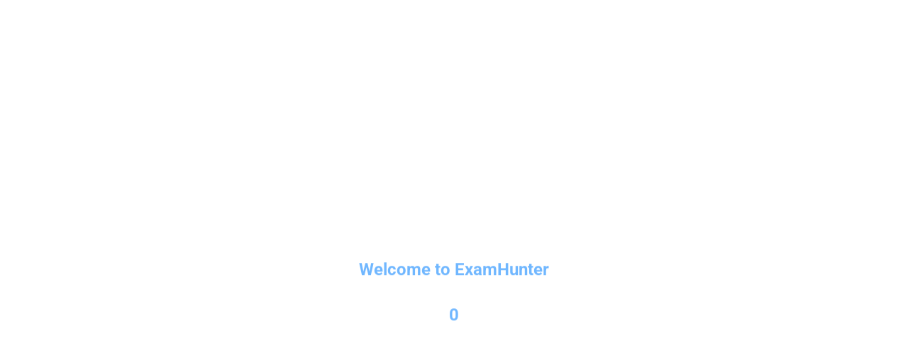

--- FILE ---
content_type: text/html; charset=UTF-8
request_url: https://www.examhunter.net/toefl-prep/
body_size: 48377
content:
<!DOCTYPE html><html lang="en-US"><head><script data-no-optimize="1">var litespeed_docref=sessionStorage.getItem("litespeed_docref");litespeed_docref&&(Object.defineProperty(document,"referrer",{get:function(){return litespeed_docref}}),sessionStorage.removeItem("litespeed_docref"));</script> <meta charset="UTF-8"><meta name="viewport" content="width=device-width, initial-scale=1"><link rel="profile" href="https://gmpg.org/xfn/11"><title>TOEFL &#8211; ExamHunter</title><style>#wpadminbar #wp-admin-bar-wccp_free_top_button .ab-icon:before {
	content: "\f160";
	color: #02CA02;
	top: 3px;
}
#wpadminbar #wp-admin-bar-wccp_free_top_button .ab-icon {
	transform: rotate(45deg);
}</style><meta name='robots' content='max-image-preview:large' /><style>img:is([sizes="auto" i], [sizes^="auto," i]) { contain-intrinsic-size: 3000px 1500px }</style><link rel='dns-prefetch' href='//www.google.com' /><link rel='dns-prefetch' href='//fonts.googleapis.com' /><link rel="alternate" type="application/rss+xml" title="ExamHunter &raquo; Feed" href="https://www.examhunter.net/feed/" /><link rel="alternate" type="application/rss+xml" title="ExamHunter &raquo; Comments Feed" href="https://www.examhunter.net/comments/feed/" /><style id="litespeed-ccss">a,body,div,h2,h3,html,li,p,span,ul{border:0;font-size:100%;font-style:inherit;font-weight:inherit;margin:0;outline:0;padding:0;vertical-align:baseline}html{-webkit-text-size-adjust:100%;-ms-text-size-adjust:100%}body{margin:0}article,header,main,nav,section{display:block}a{background-color:#fff0}a,a:visited{text-decoration:none}img{border:0}button{color:inherit;font:inherit;margin:0}button{overflow:visible}button{text-transform:none}button{-webkit-appearance:button}button::-moz-focus-inner{border:0;padding:0}@media (min-width:544px){.ast-container{max-width:100%}}@media (min-width:768px){.ast-container{max-width:100%}}@media (min-width:992px){.ast-container{max-width:100%}}@media (min-width:1200px){.ast-container{max-width:100%}}.ast-container{margin-left:auto;margin-right:auto;padding-left:20px;padding-right:20px}.ast-container::after{content:"";display:table;clear:both}h2,h3{clear:both}.entry-content h2,h2{color:#808285;font-size:1.7em;line-height:1.3}.entry-content h3,h3{color:#808285;font-size:1.5em;line-height:1.4}html{box-sizing:border-box}*,:after,:before{box-sizing:inherit}body{color:#808285;background:#fff;font-style:normal}ul{margin:0 0 1.5em 3em}ul{list-style:disc}li>ul{margin-bottom:0;margin-left:1.5em}i{font-style:italic}img{height:auto;max-width:100%}button{color:#808285;font-weight:400;font-size:100%;margin:0;vertical-align:baseline}button{line-height:normal}button{border:1px solid;border-color:#eaeaea;border-radius:2px;background:#e6e6e6;padding:.6em 1em .4em;color:#fff}a{color:#4169e1}.screen-reader-text{border:0;clip:rect(1px,1px,1px,1px);height:1px;margin:-1px;overflow:hidden;padding:0;position:absolute;width:1px;word-wrap:normal!important}#primary:after,#primary:before,.ast-container:after,.ast-container:before,.clear:after,.clear:before,.site-content:after,.site-content:before,.site-header:after,.site-header:before,.site-main:after,.site-main:before{content:"";display:table}#primary:after,.ast-container:after,.clear:after,.site-content:after,.site-header:after,.site-main:after{clear:both}body{-webkit-font-smoothing:antialiased;-moz-osx-font-smoothing:grayscale}body:not(.logged-in){position:relative}#page{position:relative}a{text-decoration:none}img{vertical-align:middle}.entry-content h2,.entry-content h3{margin-bottom:20px}p{margin-bottom:1.75em}body,button{line-height:1.85714285714286}body{background-color:#fff}#page{display:block}#primary{display:block;position:relative;float:left;width:100%}#primary{margin:4em 0}.ast-page-builder-template .site-content>.ast-container{max-width:100%;padding:0}.ast-page-builder-template .site-content #primary{padding:0;margin:0}.ast-page-builder-template .entry-header{margin-top:4em;margin-left:auto;margin-right:auto;padding-left:20px;padding-right:20px}.ast-page-builder-template .entry-header.ast-header-without-markup{margin-top:0;margin-bottom:0}.main-navigation{height:100%;-js-display:inline-flex;display:inline-flex}.main-navigation ul{list-style:none;margin:0;padding-left:0;position:relative}.main-header-menu .menu-link{text-decoration:none;padding:0 1em;display:inline-block}.main-header-menu .menu-item{position:relative}.main-header-menu .sub-menu{width:240px;background:#fff;left:-999em;position:absolute;top:100%;z-index:99999}.main-header-menu .sub-menu .menu-link{padding:.9em 1em;display:block;word-wrap:break-word}.main-header-menu .sub-menu .menu-item:not(.menu-item-has-children) .menu-link .icon-arrow:first-of-type{display:none}.main-header-menu .sub-menu .sub-menu{top:0}.submenu-with-border .sub-menu{border-width:1px;border-style:solid}.submenu-with-border .sub-menu .menu-link{border-width:0 0 1px;border-style:solid}.submenu-with-border .sub-menu .sub-menu{top:-1px}.ast-desktop .submenu-with-border .sub-menu>.menu-item:last-child>.menu-link{border-bottom-width:0}.ast-mobile-menu-buttons{display:none}.ast-button-wrap{display:inline-block}.ast-button-wrap button{box-shadow:none;border:none}.ast-button-wrap .menu-toggle{padding:0;width:2.2em;height:2.1em;font-size:1.5em;font-weight:400;border-radius:2px;-webkit-font-smoothing:antialiased;-moz-osx-font-smoothing:grayscale;border-radius:2px;vertical-align:middle;line-height:1.85714285714286}.ast-button-wrap .menu-toggle.main-header-menu-toggle{padding:0 .5em;width:auto;text-align:center}.ast-button-wrap .menu-toggle .menu-toggle-icon{font-style:normal;display:inline-block;vertical-align:middle;line-height:2.05}.ast-button-wrap .menu-toggle .menu-toggle-icon:before{content:"";font-family:Astra;text-decoration:inherit}.header-main-layout-1 .ast-main-header-bar-alignment{margin-left:auto}.site-navigation{height:100%}.main-header-bar{z-index:1}.header-main-layout-1 .main-header-bar-navigation{text-align:right}.header-main-layout-1 .main-header-bar-navigation .sub-menu{text-align:left}.header-main-layout-1 .main-navigation{padding-left:15px;vertical-align:top}.header-main-layout-1 .main-header-container{align-items:stretch}.site-header{z-index:99;position:relative}.main-header-container{position:relative}.main-header-bar-wrap{position:relative}.main-header-bar{background-color:#fff;border-bottom-color:#eaeaea;border-bottom-style:solid}.main-header-bar{margin-left:auto;margin-right:auto}.ast-desktop .main-header-menu.ast-menu-shadow .sub-menu{box-shadow:0 4px 10px -2px rgb(0 0 0/.1)}.site-branding{line-height:1;align-self:center}.ast-menu-toggle{display:none;background:0 0;color:inherit;border-style:dotted;border-color:#fff0}.main-header-bar{z-index:4;position:relative;line-height:4}.main-header-bar .main-header-bar-navigation{height:100%}.main-header-bar .main-header-bar-navigation .sub-menu{line-height:1.45}.main-header-bar .main-header-bar-navigation .menu-item-has-children>.menu-link:after{line-height:normal}.ast-site-identity{padding:1em 0}.entry-content>:last-child{margin-bottom:0}body{overflow-x:hidden}.page .entry-header{margin-bottom:1.5em}.ast-single-post .entry-header.ast-header-without-markup{margin-bottom:0}.entry-header{margin-bottom:1em;word-wrap:break-word}.entry-content{word-wrap:break-word}.entry-content p{margin-bottom:1.6em}.ast-flex{-js-display:flex;display:flex;flex-wrap:wrap}.ast-justify-content-flex-end{justify-content:flex-end}.ast-flex-grow-1{flex-grow:1}html{font-size:100%}a{color:#0f7ec7}body,button{font-family:"Roboto",sans-serif;font-weight:400;font-size:16px;font-size:1rem}p,.entry-content p{margin-bottom:2.73em}h2,.entry-content h2,h3,.entry-content h3{font-family:"Roboto",sans-serif;font-weight:400}header .custom-logo-link img{max-width:194px}h2,.entry-content h2{font-size:42px;font-size:2.625rem;font-family:"Roboto",sans-serif}h3,.entry-content h3{font-size:30px;font-size:1.875rem;font-family:"Roboto",sans-serif}body,h2,.entry-content h2,h3,.entry-content h3{color:#002945}.main-header-menu .menu-link{color:#002945}.main-header-menu .current-menu-item>.menu-link,.main-header-menu .current-menu-ancestor>.menu-link,.main-header-menu .current-menu-ancestor>.ast-menu-toggle{color:#0f7ec7}.ast-page-builder-template .site-content>.ast-container{max-width:100%;padding:0}.ast-page-builder-template .site-content #primary{padding:0;margin:0}.ast-page-builder-template .entry-header.ast-header-without-markup{margin-top:0;margin-bottom:0}.ast-page-builder-template .entry-header{margin-top:4em;margin-left:auto;margin-right:auto;padding-left:20px;padding-right:20px}@media (max-width:768px){#primary{padding:1.5em 0;margin:0}}.menu-toggle,button{color:#fff;border-color:#002945;background-color:#002945;border-radius:50px;padding-top:10px;padding-right:40px;padding-bottom:10px;padding-left:40px;font-family:inherit;font-weight:inherit}@media (min-width:544px){.ast-container{max-width:100%}}@media (max-width:544px){.site-branding img,.site-header .site-logo-img .custom-logo-link img{max-width:100%}}@media (max-width:768px){h2,.entry-content h2{font-size:25px}h3,.entry-content h3{font-size:20px}}@media (max-width:544px){h2,.entry-content h2{font-size:25px}h3,.entry-content h3{font-size:20px}}@media (max-width:768px){html{font-size:91.2%}}@media (max-width:544px){html{font-size:91.2%}}@media (min-width:769px){.ast-container{max-width:1240px}}@media (max-width:921px){.main-header-bar .main-header-bar-navigation{display:none}}.ast-desktop .main-header-menu.submenu-with-border .sub-menu{border-color:#002945}.ast-desktop .main-header-menu.submenu-with-border .sub-menu{border-top-width:0;border-right-width:0;border-left-width:0;border-bottom-width:0;border-style:solid}.ast-desktop .main-header-menu.submenu-with-border .sub-menu .sub-menu{top:0}.ast-desktop .main-header-menu.submenu-with-border .sub-menu .menu-link{border-bottom-width:1px;border-style:solid;border-color:#eaeaea}:root{--ast-global-color-0:#0170B9;--ast-global-color-1:#3a3a3a;--ast-global-color-2:#3a3a3a;--ast-global-color-3:#4B4F58;--ast-global-color-4:#F5F5F5;--ast-global-color-5:#FFFFFF;--ast-global-color-6:#F2F5F7;--ast-global-color-7:#424242;--ast-global-color-8:#000000}h2,.entry-content h2,h3,.entry-content h3{color:#002945}.elementor-widget-heading .elementor-heading-title{margin:0}@media (min-width:769px){.main-header-bar{border-bottom-width:0}}.ast-flex{-webkit-align-content:center;-ms-flex-line-pack:center;align-content:center;-webkit-box-align:center;-webkit-align-items:center;-moz-box-align:center;-ms-flex-align:center;align-items:center}.main-header-bar{padding:1em 0}.ast-site-identity{padding:0}.header-main-layout-1 .ast-flex.main-header-container{-webkit-align-content:center;-ms-flex-line-pack:center;align-content:center;-webkit-box-align:center;-webkit-align-items:center;-moz-box-align:center;-ms-flex-align:center;align-items:center}.header-main-layout-1 .ast-flex.main-header-container{-webkit-align-content:center;-ms-flex-line-pack:center;align-content:center;-webkit-box-align:center;-webkit-align-items:center;-moz-box-align:center;-ms-flex-align:center;align-items:center}.main-header-menu .sub-menu .menu-item.menu-item-has-children>.menu-link:after{position:absolute;right:1em;top:50%;transform:translate(0,-50%) rotate(270deg)}.main-header-bar .main-header-bar-navigation .menu-item-has-children>a:after{content:"";display:inline-block;font-family:Astra;font-size:.6rem;font-weight:700;text-rendering:auto;-webkit-font-smoothing:antialiased;-moz-osx-font-smoothing:grayscale;margin-left:10px;line-height:normal}:root{--e-global-color-astglobalcolor0:#0170B9;--e-global-color-astglobalcolor1:#3a3a3a;--e-global-color-astglobalcolor2:#3a3a3a;--e-global-color-astglobalcolor3:#4B4F58;--e-global-color-astglobalcolor4:#F5F5F5;--e-global-color-astglobalcolor5:#FFFFFF;--e-global-color-astglobalcolor6:#F2F5F7;--e-global-color-astglobalcolor7:#424242;--e-global-color-astglobalcolor8:#000000}.ast-desktop .astra-menu-animation-fade>.menu-item>.sub-menu,.ast-desktop .astra-menu-animation-fade>.menu-item>.sub-menu .sub-menu{opacity:0;visibility:hidden}*{-webkit-box-sizing:border-box;-moz-box-sizing:border-box;box-sizing:border-box}:root{--wp--preset--aspect-ratio--square:1;--wp--preset--aspect-ratio--4-3:4/3;--wp--preset--aspect-ratio--3-4:3/4;--wp--preset--aspect-ratio--3-2:3/2;--wp--preset--aspect-ratio--2-3:2/3;--wp--preset--aspect-ratio--16-9:16/9;--wp--preset--aspect-ratio--9-16:9/16;--wp--preset--color--black:#000000;--wp--preset--color--cyan-bluish-gray:#abb8c3;--wp--preset--color--white:#ffffff;--wp--preset--color--pale-pink:#f78da7;--wp--preset--color--vivid-red:#cf2e2e;--wp--preset--color--luminous-vivid-orange:#ff6900;--wp--preset--color--luminous-vivid-amber:#fcb900;--wp--preset--color--light-green-cyan:#7bdcb5;--wp--preset--color--vivid-green-cyan:#00d084;--wp--preset--color--pale-cyan-blue:#8ed1fc;--wp--preset--color--vivid-cyan-blue:#0693e3;--wp--preset--color--vivid-purple:#9b51e0;--wp--preset--color--ast-global-color-0:var(--ast-global-color-0);--wp--preset--color--ast-global-color-1:var(--ast-global-color-1);--wp--preset--color--ast-global-color-2:var(--ast-global-color-2);--wp--preset--color--ast-global-color-3:var(--ast-global-color-3);--wp--preset--color--ast-global-color-4:var(--ast-global-color-4);--wp--preset--color--ast-global-color-5:var(--ast-global-color-5);--wp--preset--color--ast-global-color-6:var(--ast-global-color-6);--wp--preset--color--ast-global-color-7:var(--ast-global-color-7);--wp--preset--color--ast-global-color-8:var(--ast-global-color-8);--wp--preset--gradient--vivid-cyan-blue-to-vivid-purple:linear-gradient(135deg,rgba(6,147,227,1) 0%,rgb(155,81,224) 100%);--wp--preset--gradient--light-green-cyan-to-vivid-green-cyan:linear-gradient(135deg,rgb(122,220,180) 0%,rgb(0,208,130) 100%);--wp--preset--gradient--luminous-vivid-amber-to-luminous-vivid-orange:linear-gradient(135deg,rgba(252,185,0,1) 0%,rgba(255,105,0,1) 100%);--wp--preset--gradient--luminous-vivid-orange-to-vivid-red:linear-gradient(135deg,rgba(255,105,0,1) 0%,rgb(207,46,46) 100%);--wp--preset--gradient--very-light-gray-to-cyan-bluish-gray:linear-gradient(135deg,rgb(238,238,238) 0%,rgb(169,184,195) 100%);--wp--preset--gradient--cool-to-warm-spectrum:linear-gradient(135deg,rgb(74,234,220) 0%,rgb(151,120,209) 20%,rgb(207,42,186) 40%,rgb(238,44,130) 60%,rgb(251,105,98) 80%,rgb(254,248,76) 100%);--wp--preset--gradient--blush-light-purple:linear-gradient(135deg,rgb(255,206,236) 0%,rgb(152,150,240) 100%);--wp--preset--gradient--blush-bordeaux:linear-gradient(135deg,rgb(254,205,165) 0%,rgb(254,45,45) 50%,rgb(107,0,62) 100%);--wp--preset--gradient--luminous-dusk:linear-gradient(135deg,rgb(255,203,112) 0%,rgb(199,81,192) 50%,rgb(65,88,208) 100%);--wp--preset--gradient--pale-ocean:linear-gradient(135deg,rgb(255,245,203) 0%,rgb(182,227,212) 50%,rgb(51,167,181) 100%);--wp--preset--gradient--electric-grass:linear-gradient(135deg,rgb(202,248,128) 0%,rgb(113,206,126) 100%);--wp--preset--gradient--midnight:linear-gradient(135deg,rgb(2,3,129) 0%,rgb(40,116,252) 100%);--wp--preset--font-size--small:13px;--wp--preset--font-size--medium:20px;--wp--preset--font-size--large:36px;--wp--preset--font-size--x-large:42px;--wp--preset--spacing--20:0.44rem;--wp--preset--spacing--30:0.67rem;--wp--preset--spacing--40:1rem;--wp--preset--spacing--50:1.5rem;--wp--preset--spacing--60:2.25rem;--wp--preset--spacing--70:3.38rem;--wp--preset--spacing--80:5.06rem;--wp--preset--shadow--natural:6px 6px 9px rgba(0, 0, 0, 0.2);--wp--preset--shadow--deep:12px 12px 50px rgba(0, 0, 0, 0.4);--wp--preset--shadow--sharp:6px 6px 0px rgba(0, 0, 0, 0.2);--wp--preset--shadow--outlined:6px 6px 0px -3px rgba(255, 255, 255, 1), 6px 6px rgba(0, 0, 0, 1);--wp--preset--shadow--crisp:6px 6px 0px rgba(0, 0, 0, 1)}:root{--wp--style--global--content-size:var(--ast-content-width-size);--wp--style--global--wide-size:1200px}:where(body){margin:0}body{padding-top:0;padding-right:0;padding-bottom:0;padding-left:0}a:where(:not(.wp-element-button)){text-decoration:underline}:root{--ld-color-semantic-success:#2f8351;--ld-color-semantic-error:var(--ld-color-primitives-red-500);--ld-color-system-body-text:#333;--ld-color-system-middle-gray:var(--ld-color-primitives-grey-150);--ld-color-system-middle-gray-light:#edf0f5;--ld-color-system-light-2:#f6f8fa;--ld-color-system-subtle:var(--ld-color-primitives-grey-500);--ld-color-system-subtle-text:var(--ld-color-system-subtle);--ld-color-field-bg:var(--ld-color-system-white);--ld-color-field-border:#8694b1;--ld-color-field-border-error:var(--ld-color-semantic-error);--ld-color-field-border-valid:var(--ld-color-semantic-success);--ld-color-field-error:var(--ld-color-semantic-error);--ld-typography-font-family:inter,-apple-system,roboto,ubuntu,sans-serif;--ld-typography-font-weight-regular:400;--ld-typography-font-weight-medium:500;--ld-typography-font-weight-bold:700;--ld-typography-desktop-h1-size:4rem;--ld-typography-desktop-h1-height:4.5rem;--ld-typography-desktop-h1-weight:var(--ld-typography-font-weight-bold);--ld-typography-desktop-h1-spacing:-2%;--ld-typography-desktop-h1-margin:var(--ld-spacer-8);--ld-typography-mobile-h1-size:3rem;--ld-typography-mobile-h1-height:3.5rem;--ld-typography-mobile-h1-margin:var(--ld-spacer-7);--ld-typography-desktop-h2-size:3rem;--ld-typography-desktop-h2-height:3.5rem;--ld-typography-desktop-h2-weight:var(--ld-typography-font-weight-bold);--ld-typography-desktop-h2-spacing:-2%;--ld-typography-desktop-h2-margin:var(--ld-spacer-7);--ld-typography-mobile-h2-size:2.5rem;--ld-typography-mobile-h2-height:3rem;--ld-typography-mobile-h2-margin:var(--ld-spacer-6);--ld-typography-desktop-h3-size:2.5rem;--ld-typography-desktop-h3-height:3rem;--ld-typography-desktop-h3-weight:var(--ld-typography-font-weight-bold);--ld-typography-desktop-h3-spacing:-2%;--ld-typography-desktop-h3-margin:var(--ld-spacer-6);--ld-typography-mobile-h3-size:2rem;--ld-typography-mobile-h3-height:2.5rem;--ld-typography-mobile-h3-margin:var(--ld-spacer-5);--ld-typography-desktop-h4-size:2rem;--ld-typography-desktop-h4-height:2.5rem;--ld-typography-desktop-h4-weight:var(--ld-typography-font-weight-bold);--ld-typography-desktop-h4-spacing:inherit;--ld-typography-desktop-h4-margin:var(--ld-spacer-5);--ld-typography-mobile-h4-size:1.5rem;--ld-typography-mobile-h4-height:2rem;--ld-typography-mobile-h4-margin:var(--ld-spacer-4);--ld-typography-desktop-h5-size:1.5rem;--ld-typography-desktop-h5-height:2rem;--ld-typography-desktop-h5-weight:var(--ld-typography-font-weight-bold);--ld-typography-desktop-h5-spacing:inherit;--ld-typography-desktop-h5-margin:var(--ld-spacer-4);--ld-typography-mobile-h5-size:1.25rem;--ld-typography-mobile-h5-height:1.75rem;--ld-typography-mobile-h5-margin:var(--ld-spacer-4);--ld-typography-desktop-h6-size:1.125rem;--ld-typography-desktop-h6-height:1.5rem;--ld-typography-desktop-h6-weight:var(--ld-typography-font-weight-bold);--ld-typography-desktop-h6-spacing:inherit;--ld-typography-desktop-h6-margin:var(--ld-spacer-3);--ld-typography-mobile-h6-size:1.125rem;--ld-typography-mobile-h6-height:1.5rem;--ld-typography-mobile-h6-margin:var(--ld-spacer-3);--ld-typography-desktop-body-large-size:1.25rem;--ld-typography-desktop-body-large-height:1.75rem;--ld-typography-mobile-body-large-size:1rem;--ld-typography-mobile-body-large-height:1.5rem;--ld-typography-desktop-body-size:1rem;--ld-typography-desktop-body-height:1.5rem;--ld-typography-mobile-body-size:0.875rem;--ld-typography-mobile-body-height:1.375rem;--ld-typography-desktop-body-small-size:0.875rem;--ld-typography-desktop-body-small-height:1.375rem;--ld-typography-desktop-caption-size:0.75rem;--ld-typography-desktop-caption-height:1.25rem;--ld-typography-mobile-caption-size:0.75rem;--ld-typography-mobile-caption-height:1.25rem;--ld-typography-desktop-pre-title-size:0.75rem;--ld-typography-desktop-pre-title-height:1.25rem;--ld-typography-desktop-pre-title-weight:var(--ld-typography-font-weight-bold);--ld-typography-desktop-pre-title-spacing:3%;--ld-typography-desktop-pre-title-transform:uppercase;--ld-typography-mobile-pre-title-size:0.75rem;--ld-typography-mobile-pre-title-height:1.25rem;--ld-typography-desktop-button-text-size:var(--ld-typography-desktop-body-size);--ld-typography-desktop-button-text-height:var(--ld-typography-desktop-body-height);--ld-typography-desktop-button-text-weight:var(--ld-typography-font-weight-bold);--ld-typography-desktop-button-text-spacing:3%;--ld-typography-mobile-button-text-size:var(--ld-typography-mobile-body-size);--ld-typography-mobile-button-text-height:var(--ld-typography-mobile-body-height);--ld-typography-desktop-link-size:1rem;--ld-typography-desktop-link-height:1.5rem;--ld-typography-desktop-link-weight:var(--ld-typography-font-weight-bold);--ld-typography-desktop-link-decoration:underline;--ld-typography-mobile-link-size:0.875rem;--ld-typography-mobile-link-height:1.375rem;--ld-color-primitives-blue-100:#f3f8ff;--ld-color-primitives-blue-150:#d6defb;--ld-color-primitives-blue-175:#b6c7f7;--ld-color-primitives-blue-200:#98acf5;--ld-color-primitives-blue-500:#235af3;--ld-color-primitives-blue-800:#0e2a90;--ld-color-primitives-green-100:#eef7f1;--ld-color-primitives-green-250:#7cd09d;--ld-color-primitives-green-300:#3eab6a;--ld-color-primitives-green-500:#2b7f4d;--ld-color-primitives-green-800:#055224;--ld-color-primitives-grey-0:#fff;--ld-color-primitives-grey-100:#f7f9fc;--ld-color-primitives-grey-140:#dce1e8;--ld-color-primitives-grey-150:#d2d7e2;--ld-color-primitives-grey-200:#a7adc2;--ld-color-primitives-grey-350:#8d90a7;--ld-color-primitives-grey-500:#73738c;--ld-color-primitives-grey-800:#4a4a68;--ld-color-primitives-grey-900:#0e0e2c;--ld-color-primitives-red-100:#faeeee;--ld-color-primitives-red-200:#f6cfcf;--ld-color-primitives-red-250:#ee8b8d;--ld-color-primitives-red-300:#e65255;--ld-color-primitives-red-500:#db0000;--ld-color-primitives-red-800:#8f0000;--ld-color-primitives-yellow-100:#fdf8ec;--ld-color-primitives-yellow-200:#f9d99e;--ld-color-primitives-yellow-500:#f3b33e;--ld-color-primitives-yellow-800:#eb7100;--ld-color-semantic-alert-success-background:var(--ld-color-primitives-blue-100);--ld-color-semantic-alert-success-border:var(--ld-color-primitives-blue-200);--ld-color-semantic-alert-success-icon:var(--ld-color-primitives-blue-150);--ld-color-semantic-alert-warning-background:var(--ld-color-primitives-yellow-100);--ld-color-semantic-alert-warning-border:var(--ld-color-primitives-yellow-500);--ld-color-semantic-alert-warning-icon:var(--ld-color-primitives-yellow-200);--ld-color-semantic-alert-error-background:var(--ld-color-primitives-red-100);--ld-color-semantic-alert-error-border:var(--ld-color-primitives-red-300);--ld-color-semantic-alert-error-icon:var(--ld-color-primitives-red-200);--ld-color-semantic-button-primary-background-disabled-hover:var(--ld-color-primitives-grey-200);--ld-color-semantic-button-primary-background-disabled:var(--ld-color-primitives-grey-100);--ld-color-semantic-button-primary-background-hover:var(--ld-color-primitives-blue-800);--ld-color-semantic-button-primary-background:var(--ld-color-primitives-blue-500);--ld-color-semantic-button-primary-border-disabled:var(--ld-color-primitives-grey-500);--ld-color-semantic-button-secondary-background-hover:var(--ld-color-primitives-blue-100);--ld-color-semantic-button-secondary-background:var(--ld-color-primitives-grey-0);--ld-color-semantic-button-secondary-border-hover:var(--ld-color-primitives-blue-800);--ld-color-semantic-button-secondary-border:var(--ld-color-primitives-blue-500);--ld-color-semantic-button-tertiary-border:var(--ld-color-primitives-blue-500);--ld-color-semantic-button-tertiary-focus:var(--ld-color-primitives-blue-150);--ld-color-semantic-button-tertiary-text-disabled-hover:var(--ld-color-primitives-grey-500);--ld-color-semantic-button-tertiary-text-disabled:var(--ld-color-primitives-grey-200);--ld-color-semantic-button-tertiary-text-hover:var(--ld-color-primitives-blue-500);--ld-color-semantic-button-tertiary-text-icon-only:var(--ld-color-primitives-grey-500);--ld-color-semantic-button-tertiary-text:var(--ld-color-primitives-grey-800);--ld-color-semantic-field-background-active:var(--ld-color-primitives-blue-100);--ld-color-semantic-field-background-disabled:var(--ld-color-primitives-grey-100);--ld-color-semantic-field-background-error:var(--ld-color-primitives-red-100);--ld-color-semantic-field-background-hover:var(--ld-color-primitives-blue-100);--ld-color-semantic-field-background-valid:var(--ld-color-primitives-green-100);--ld-color-semantic-field-background:var(--ld-color-primitives-grey-0);--ld-color-semantic-field-border-disabled:var(--ld-color-primitives-grey-200);--ld-color-semantic-field-border:var(--ld-color-primitives-grey-150);--ld-color-semantic-field-border-error:var(--ld-color-primitives-red-200);--ld-color-semantic-field-border-valid:var(--ld-color-primitives-green-200);--ld-color-semantic-general-border:var(--ld-color-primitives-grey-140);--ld-color-semantic-general-middle-grey:var(--ld-color-primitives-grey-150);--ld-color-semantic-general-tab-underline:var(--ld-color-primitives-grey-150);--ld-color-semantic-text-body:var(--ld-color-primitives-grey-800);--ld-color-semantic-text-body-subtle:var(--ld-color-primitives-grey-500);--ld-color-semantic-text-button-primary:var(--ld-color-primitives-grey-0);--ld-color-semantic-text-button-primary-disabled:var(--ld-color-primitives-grey-800);--ld-color-semantic-text-button-primary-disabled-hover:var(--ld-color-primitives-grey-900);--ld-color-semantic-text-button-secondary-disabled-hover:var(--ld-color-primitives-grey-900);--ld-color-semantic-text-link:var(--ld-color-primitives-blue-500);--ld-color-semantic-text-link-hover:var(--ld-color-primitives-blue-800)}:root{--ldx-global-border-radius:6px;--ldx-color-link:inherit;--ldx-color-link-hover:#00a2e8;--ldx-color-correct:#019e7c;--ldx-color-incorrect:#b71c1c;--ldx-color-in-progress:#ff9e01;--ldx-btn-border-radius:24px;--ldx-btn-primary-bg-color:#00a2e8;--ldx-btn-primary-bg-color-hover:#018ac4;--ldx-btn-primary-text-color:#fff;--ldx-btn-primary-text-color-hover:#fff;--ldx-btn-standard-bg-color:#00a2e8;--ldx-btn-standard-bg-color-hover:#018ac4;--ldx-btn-standard-text-color:#fff;--ldx-btn-standard-text-color-hover:#fff;--ldx-content-lists-container-bg-color:transparent;--ldx-content-lists-container-border-width:0;--ldx-content-lists-container-border-color:transparent;--ldx-content-lists-course-content-bg-color:transparent;--ldx-content-lists-course-content-text-color:inherit;--ldx-content-lists-section-bg-color:transparent;--ldx-content-lists-section-text-color:inherit;--ldx-content-lists-header-bg-color:#00a2e8;--ldx-content-lists-header-text-color:#fff;--ldx-content-lists-lesson-bg-color:#fff;--ldx-content-lists-lesson-bg-color-hover:transparent;--ldx-content-lists-lesson-text-color:inherit;--ldx-content-lists-lesson-text-color-hover:#00a2e8;--ldx-content-lists-lesson-border-width:2px;--ldx-content-lists-lesson-border-color:#e2e7ed;--ldx-content-lists-separator-color:rgba( 0,0,0,0.15 );--ldx-course-status-bg-color:rgba( 0,0,0,0.04 );--ldx-course-status-text-color:inherit;--ldx-course-status-border-width:0;--ldx-course-status-border-color:transparent;--ldx-focus-mode-content-bg-color:#fff;--ldx-focus-mode-topmenu-bg-color:#00a2e8;--ldx-focus-mode-topmenu-text-color:#fff;--ldx-focus-mode-sidebar-bg-color:#fff;--ldx-focus-mode-sidebar-course-bg-color:#00a2e8;--ldx-focus-mode-sidebar-course-text-color:#fff;--ldx-focus-mode-comment-bg-color:transparent;--ldx-focus-mode-comment-admin-bg-color:#f2fafd;--ldx-focus-mode-comment-admin-border-width:0;--ldx-focus-mode-comment-admin-border-color:transparent;--ldx-focus-mode-comment-admin-avatar-border-color:#00a2e8;--ldx-focus-mode-comment-admin-avatar-border-width:4px;--ldx-course-nav-section-bg-color:rgba( 0,0,0,0.08 );--ldx-course-nav-section-text-color:inherit;--ldx-course-nav-link-text-color:inherit;--ldx-course-nav-link-text-color-hover:#00a2e8;--ldx-course-nav-link-bg-color-hover:transparent;--ldx-course-nav-line-separator-color:rgba( 0,0,0,0.1 );--ldx-progress-bar-container-bg:#e2e7ed;--ldx-progress-bar-bg:#019e7c;--ldx-progress-bar-border-radius:7px;--ldx-progress-bar-height:7px;--ldx-tooltip-bg-color:#00a2e8;--ldx-tooltip-text-color:#fff;--ldx-alert-border-width:2px;--ldx-alert-color-text:#728188;--ldx-alert-color-bg:#f0f3f6;--ldx-alert-color-border:#e2e7ed;--ldx-alert-warning-color-text:rgba( 0,0,0,0.65 );--ldx-alert-warning-color-bg:#fff6cd;--ldx-alert-warning-color-border:#ffd200;--ldx-alert-success-color-text:#019e7c;--ldx-alert-success-color-bg:rgba( 1,158,124,0.2 );--ldx-alert-success-color-border:#019e7c;--ldx-grid-filter-bg-color:transparent;--ldx-grid-filter-padding:0.75em;--ldx-grid-item-border-radius:6px;--ldx-grid-item-border-width:2px;--ldx-grid-item-border-color:#ddd;--ldx-grid-ribbon-bg-color:#5cb85c;--ldx-grid-ribbon-text-color:#fff;--ldx-grid-ribbon-enrolled-bg-color:#428bca;--ldx-grid-ribbon-enrolled-text-color:#fff;--ldx-grid-ribbon-custom-bg-color:#5cb85c;--ldx-grid-ribbon-custom-text-color:#fff;--ldx-grid-ribbon-free-bg-color:#5cb85c;--ldx-grid-ribbon-free-text-color:#fff;--ldx-pagination-bg-color:rgba(0,0,0,0.07);--ldx-pagination-text-color:inherit;--ldx-pagination-arrow-color:inherit;--ldx-pagination-arrow-color-hover:inherit;--ldx-pagination-arrow-bg-color:transparent;--ldx-pagination-arrow-bg-color-hover:transparent;--ldx-log-reg-border-width:0;--ldx-log-reg-border-color:transparent;--ldx-log-reg-close-icon-color:rgba(0,0,0,0.7);--ldx-login-panel-bg-color:#fff;--ldx-login-panel-text-color:#728188;--ldx-login-panel-heading-color:#00a2e8;--ldx-login-panel-input-bg-color:#f0f3f6;--ldx-login-panel-input-text-color:#728188;--ldx-register-panel-bg-color:#00a2e8;--ldx-register-panel-text-color:#fff;--ldx-register-panel-heading-color:#fff;--ldx-register-panel-input-bg-color:#fff;--ldx-register-panel-input-text-color:#728188;--ldx-profile-summary-bg-color:transparent;--ldx-profile-summary-text-color:inherit;--ldx-achievements-popup-border-radius:2px;--ldx-achievements-popup-border-width:0;--ldx-achievements-popup-border-color:transparent;--ldx-achievements-popup-title-color:inherit;--ldx-achievements-popup-message-color:inherit;--ldx-achievements-popup-title-font-size:18px;--ldx-achievements-popup-message-font-size:13px;--ldx-my-achievements-icon-width:40px;--ldx-star-rating-color-empty:#ccc;--ldx-star-rating-color-filled:#ffce00;--ldx-tincanny-container-border-width:1px;--ldx-tincanny-container-border-color:#e5e5e5;--ldx-tincanny-container-header-bg-color:transparent;--ldx-tincanny-container-header-text-color:inherit;--ldx-tincanny-table-header-bg-color:transparent;--ldx-tincanny-table-header-text-color:#505050;--ldx-tincanny-table-row-hover-color:#f6f6f6;--ldx-tincanny-chart-course-completions-color:#0290c2;--ldx-tincanny-chart-tincan-statements-color:#d52c82;--ldx-tincanny-user-report-tab-bg-color:transparent;--ldx-tincanny-user-report-tab-text-color:#0290c2}:root{--lqc-global-border-radius:6px;--lqc-message-padding:0.75em 1em;--lqc-message-bg-color:var(--lqc-color-lightgrey);--lqc-color-lightgrey:#f0f3f6;--lqc-color-primary-light:#e0f5fe;--lqc-color-primary-dark:#00a2e8;--lqc-color-correct-light:#c8e6c9;--lqc-color-correct-dark:#00c349;--lqc-color-incorrect-light:#ffcdd2;--lqc-color-incorrect-dark:#f11414;--lqc-color-answered:#a1b6c9;--lqc-color-review:#ffd900;--lqc-button-border-radius:20px;--lqc-button-primary-bg:#00a2e8;--lqc-button-primary-text:#fff;--lqc-button-primary-bg-hover:#53c9fc;--lqc-button-primary-text-hover:#fff;--lqc-button-secondary-bg:#495255;--lqc-button-secondary-text:#fff;--lqc-button-secondary-bg-hover:#bbbebf;--lqc-button-secondary-text-hover:#fff;--lqc-timer-container-bg:#f0f3f6;--lqc-timer-container-text:inherit;--lqc-timer-container-border-width:0;--lqc-timer-container-border-color:transparent;--lqc-timer-bar-height:7px;--lqc-color-timer-bar-bg:#fff;--lqc-color-timer-bar:var(--lqc-color-primary-dark);--lqc-review-box-bg:#f0f3f6;--lqc-review-box-border-width:0;--lqc-review-box-border-color:transparent}body>:not(.preloader-plus){opacity:0}.preloader-plus{position:fixed;top:0;left:0;width:100%;height:100%;width:100vw;height:100vh;opacity:1;background-color:#fff;z-index:999;transform:scale(1)}.preloader-plus *{opacity:1;transform:translate(0,0) scale(1)}.preloader-plus img{display:block;max-width:100%}.preloader-plus .preloader-content{position:absolute;top:50%;left:50%;transform:translate3d(-50%,-50%,0);width:100%;display:-ms-flexbox;display:flex;-ms-flex-flow:column nowrap;flex-flow:column nowrap;-ms-flex-align:center;align-items:center;-ms-flex-pack:center;justify-content:center}.preloader-plus .preloader-content>:not(:last-child){margin-bottom:20px}.preloader-plus .preloader-plus-custom-content p{margin:0}@keyframes preloader-fade{0%{opacity:1}50%{opacity:.5}100%{opacity:0}}.preloader-plus{background-color:#fff}.preloader-plus *{color:#70b7ff}.preloader-plus #preloader-counter{font-weight:700;font-size:24px}.preloader-plus .preloader-plus-custom-content{font-weight:700;font-size:24px;text-transform:none}.preloader-plus .preloader-custom-img{animation:preloader-fade 1500ms linear infinite;width:150px}::-ms-reveal,::-ms-clear{display:none!important}.qwiz-grow-wrap>textarea,.qwiz-grow-wrap::after{border:1px solid #000;padding:.5rem;font:inherit;grid-area:1/1/2/2}.clear{clear:both}.screen-reader-text{border:0;clip:rect(1px,1px,1px,1px);clip-path:inset(50%);height:1px;margin:-1px;overflow:hidden;padding:0;position:absolute;width:1px;word-wrap:normal!important}.clear{clear:both}.pswp{z-index:999999}button.pswp__button{box-shadow:none!important;background-image:url(/wp-content/plugins/woocommerce/assets/css/photoswipe/default-skin/default-skin.png)!important}button.pswp__button,button.pswp__button--arrow--left::before,button.pswp__button--arrow--right::before{background-color:transparent!important}button.pswp__button--arrow--left,button.pswp__button--arrow--right{background-image:none!important}:root{--ld-spacer-0:0.25rem;--ld-spacer-1:0.5rem;--ld-spacer-2:0.75rem;--ld-spacer-3:1rem;--ld-spacer-4:1.25rem;--ld-spacer-5:1.5rem;--ld-spacer-6:2rem;--ld-spacer-7:2.25rem;--ld-spacer-8:2.5rem;--ld-spacer-9:3rem;--ld-spacer-10:3.5rem;--ld-spacer-11:4rem;--ld-spacer-12:5rem;--ld-spacer-13:6rem;--ld-spacer-14:8rem;--ld-spacer-fixed-0:4px;--ld-spacer-fixed-1:8px;--ld-spacer-fixed-2:12px;--ld-spacer-fixed-3:16px;--ld-spacer-fixed-4:20px;--ld-spacer-fixed-5:24px;--ld-spacer-fixed-6:32px;--ld-spacer-fixed-7:36px;--ld-spacer-fixed-8:40px;--ld-spacer-fixed-9:48px;--ld-spacer-fixed-10:56px;--ld-spacer-fixed-11:64px;--ld-spacer-fixed-12:80px;--ld-spacer-fixed-13:96px;--ld-spacer-fixed-14:128px;--ld-radius:4px;--ld-color-primitives-blue-100:#f3f8ff;--ld-color-primitives-blue-150:#d6defb;--ld-color-primitives-blue-175:#b6c7f7;--ld-color-primitives-blue-200:#98acf5;--ld-color-primitives-blue-500:#235af3;--ld-color-primitives-blue-800:#0e2a90;--ld-color-primitives-green-100:#eef7f1;--ld-color-primitives-green-250:#7cd09d;--ld-color-primitives-green-300:#3eab6a;--ld-color-primitives-green-500:#2b7f4d;--ld-color-primitives-green-800:#055224;--ld-color-primitives-grey-0:#fff;--ld-color-primitives-grey-100:#f7f9fc;--ld-color-primitives-grey-140:#dce1e8;--ld-color-primitives-grey-150:#d2d7e2;--ld-color-primitives-grey-200:#a7adc2;--ld-color-primitives-grey-350:#8d90a7;--ld-color-primitives-grey-500:#73738c;--ld-color-primitives-grey-800:#4a4a68;--ld-color-primitives-grey-900:#0e0e2c;--ld-color-primitives-red-100:#faeeee;--ld-color-primitives-red-200:#f6cfcf;--ld-color-primitives-red-250:#ee8b8d;--ld-color-primitives-red-300:#e65255;--ld-color-primitives-red-500:#db0000;--ld-color-primitives-red-800:#8f0000;--ld-color-primitives-yellow-100:#fdf8ec;--ld-color-primitives-yellow-200:#f9d99e;--ld-color-primitives-yellow-500:#f3b33e;--ld-color-primitives-yellow-800:#eb7100;--ld-color-semantic-alert-success-background:var(--ld-color-primitives-blue-100);--ld-color-semantic-alert-success-border:var(--ld-color-primitives-blue-200);--ld-color-semantic-alert-success-icon:var(--ld-color-primitives-blue-150);--ld-color-semantic-alert-warning-background:var(--ld-color-primitives-yellow-100);--ld-color-semantic-alert-warning-border:var(--ld-color-primitives-yellow-500);--ld-color-semantic-alert-warning-icon:var(--ld-color-primitives-yellow-200);--ld-color-semantic-alert-error-background:var(--ld-color-primitives-red-100);--ld-color-semantic-alert-error-border:var(--ld-color-primitives-red-300);--ld-color-semantic-alert-error-icon:var(--ld-color-primitives-red-200);--ld-color-semantic-button-primary-background-disabled-hover:var(--ld-color-primitives-grey-200);--ld-color-semantic-button-primary-background-disabled:var(--ld-color-primitives-grey-100);--ld-color-semantic-button-primary-background-hover:var(--ld-color-primitives-blue-800);--ld-color-semantic-button-primary-background:var(--ld-color-primitives-blue-500);--ld-color-semantic-button-primary-border-disabled:var(--ld-color-primitives-grey-500);--ld-color-semantic-button-secondary-background-hover:var(--ld-color-primitives-blue-100);--ld-color-semantic-button-secondary-background:var(--ld-color-primitives-grey-0);--ld-color-semantic-button-secondary-border-hover:var(--ld-color-primitives-blue-800);--ld-color-semantic-button-secondary-border:var(--ld-color-primitives-blue-500);--ld-color-semantic-button-tertiary-border:var(--ld-color-primitives-blue-500);--ld-color-semantic-button-tertiary-focus:var(--ld-color-primitives-blue-150);--ld-color-semantic-button-tertiary-text-disabled-hover:var(--ld-color-primitives-grey-500);--ld-color-semantic-button-tertiary-text-disabled:var(--ld-color-primitives-grey-200);--ld-color-semantic-button-tertiary-text-hover:var(--ld-color-primitives-blue-500);--ld-color-semantic-button-tertiary-text-icon-only:var(--ld-color-primitives-grey-500);--ld-color-semantic-button-tertiary-text:var(--ld-color-primitives-grey-800);--ld-color-semantic-field-background-active:var(--ld-color-primitives-blue-100);--ld-color-semantic-field-background-disabled:var(--ld-color-primitives-grey-100);--ld-color-semantic-field-background-error:var(--ld-color-primitives-red-100);--ld-color-semantic-field-background-hover:var(--ld-color-primitives-blue-100);--ld-color-semantic-field-background-valid:var(--ld-color-primitives-green-100);--ld-color-semantic-field-background:var(--ld-color-primitives-grey-0);--ld-color-semantic-field-border-disabled:var(--ld-color-primitives-grey-200);--ld-color-semantic-field-border:var(--ld-color-primitives-grey-150);--ld-color-semantic-field-border-error:var(--ld-color-primitives-red-200);--ld-color-semantic-field-border-valid:var(--ld-color-primitives-green-200);--ld-color-semantic-general-border:var(--ld-color-primitives-grey-140);--ld-color-semantic-general-middle-grey:var(--ld-color-primitives-grey-150);--ld-color-semantic-general-tab-underline:var(--ld-color-primitives-grey-150);--ld-color-semantic-text-body:var(--ld-color-primitives-grey-800);--ld-color-semantic-text-body-subtle:var(--ld-color-primitives-grey-500);--ld-color-semantic-text-button-primary:var(--ld-color-primitives-grey-0);--ld-color-semantic-text-button-primary-disabled:var(--ld-color-primitives-grey-800);--ld-color-semantic-text-button-primary-disabled-hover:var(--ld-color-primitives-grey-900);--ld-color-semantic-text-button-secondary-disabled-hover:var(--ld-color-primitives-grey-900);--ld-color-semantic-text-link:var(--ld-color-primitives-blue-500);--ld-color-semantic-text-link-hover:var(--ld-color-primitives-blue-800);--ld-typography-font-family:inter,-apple-system,roboto,ubuntu,sans-serif;--ld-typography-font-weight-regular:400;--ld-typography-font-weight-medium:500;--ld-typography-font-weight-bold:700;--ld-typography-desktop-h1-size:4rem;--ld-typography-desktop-h1-height:4.5rem;--ld-typography-desktop-h1-weight:var(--ld-typography-font-weight-bold);--ld-typography-desktop-h1-spacing:-2%;--ld-typography-desktop-h1-margin:var(--ld-spacer-8);--ld-typography-mobile-h1-size:3rem;--ld-typography-mobile-h1-height:3.5rem;--ld-typography-mobile-h1-margin:var(--ld-spacer-7);--ld-typography-desktop-h2-size:3rem;--ld-typography-desktop-h2-height:3.5rem;--ld-typography-desktop-h2-weight:var(--ld-typography-font-weight-bold);--ld-typography-desktop-h2-spacing:-2%;--ld-typography-desktop-h2-margin:var(--ld-spacer-7);--ld-typography-mobile-h2-size:2.5rem;--ld-typography-mobile-h2-height:3rem;--ld-typography-mobile-h2-margin:var(--ld-spacer-6);--ld-typography-desktop-h3-size:2.5rem;--ld-typography-desktop-h3-height:3rem;--ld-typography-desktop-h3-weight:var(--ld-typography-font-weight-bold);--ld-typography-desktop-h3-spacing:-2%;--ld-typography-desktop-h3-margin:var(--ld-spacer-6);--ld-typography-mobile-h3-size:2rem;--ld-typography-mobile-h3-height:2.5rem;--ld-typography-mobile-h3-margin:var(--ld-spacer-5);--ld-typography-desktop-h4-size:2rem;--ld-typography-desktop-h4-height:2.5rem;--ld-typography-desktop-h4-weight:var(--ld-typography-font-weight-bold);--ld-typography-desktop-h4-spacing:inherit;--ld-typography-desktop-h4-margin:var(--ld-spacer-5);--ld-typography-mobile-h4-size:1.5rem;--ld-typography-mobile-h4-height:2rem;--ld-typography-mobile-h4-margin:var(--ld-spacer-4);--ld-typography-desktop-h5-size:1.5rem;--ld-typography-desktop-h5-height:2rem;--ld-typography-desktop-h5-weight:var(--ld-typography-font-weight-bold);--ld-typography-desktop-h5-spacing:inherit;--ld-typography-desktop-h5-margin:var(--ld-spacer-4);--ld-typography-mobile-h5-size:1.25rem;--ld-typography-mobile-h5-height:1.75rem;--ld-typography-mobile-h5-margin:var(--ld-spacer-4);--ld-typography-desktop-h6-size:1.125rem;--ld-typography-desktop-h6-height:1.5rem;--ld-typography-desktop-h6-weight:var(--ld-typography-font-weight-bold);--ld-typography-desktop-h6-spacing:inherit;--ld-typography-desktop-h6-margin:var(--ld-spacer-3);--ld-typography-mobile-h6-size:1.125rem;--ld-typography-mobile-h6-height:1.5rem;--ld-typography-mobile-h6-margin:var(--ld-spacer-3);--ld-typography-desktop-body-large-size:1.25rem;--ld-typography-desktop-body-large-height:1.75rem;--ld-typography-mobile-body-large-size:1rem;--ld-typography-mobile-body-large-height:1.5rem;--ld-typography-desktop-body-size:1rem;--ld-typography-desktop-body-height:1.5rem;--ld-typography-mobile-body-size:0.875rem;--ld-typography-mobile-body-height:1.375rem;--ld-typography-desktop-body-small-size:0.875rem;--ld-typography-desktop-body-small-height:1.375rem;--ld-typography-desktop-caption-size:0.75rem;--ld-typography-desktop-caption-height:1.25rem;--ld-typography-mobile-caption-size:0.75rem;--ld-typography-mobile-caption-height:1.25rem;--ld-typography-desktop-pre-title-size:0.75rem;--ld-typography-desktop-pre-title-height:1.25rem;--ld-typography-desktop-pre-title-weight:var(--ld-typography-font-weight-bold);--ld-typography-desktop-pre-title-spacing:3%;--ld-typography-desktop-pre-title-transform:uppercase;--ld-typography-mobile-pre-title-size:0.75rem;--ld-typography-mobile-pre-title-height:1.25rem;--ld-typography-desktop-button-text-size:var(--ld-typography-desktop-body-size);--ld-typography-desktop-button-text-height:var(--ld-typography-desktop-body-height);--ld-typography-desktop-button-text-weight:var(--ld-typography-font-weight-bold);--ld-typography-desktop-button-text-spacing:3%;--ld-typography-mobile-button-text-size:var(--ld-typography-mobile-body-size);--ld-typography-mobile-button-text-height:var(--ld-typography-mobile-body-height);--ld-typography-desktop-link-size:1rem;--ld-typography-desktop-link-height:1.5rem;--ld-typography-desktop-link-weight:var(--ld-typography-font-weight-bold);--ld-typography-desktop-link-decoration:underline;--ld-typography-mobile-link-size:0.875rem;--ld-typography-mobile-link-height:1.375rem;--ld-icon-size-xl:2rem;--ld-icon-size-lg:1.5rem;--ld-icon-size-md:1.25rem;--ld-icon-size-sm:1rem;--ld-icon-size-default:var(--ld-icon-size-md);--ld-button-border-radius:var(--ld-border-radius);--ld-button-border-radius-rounded:100px;--ld-field-radius:var(--ld-radius);--ld-border-radius:8px;--ld-border-radius-small:4px;--ld-alert-border-radius:8px;--ld-alert-border-width:2px;--ld-alert-margin:0 0 var(--ld-spacer-3) 0;--ld-alert-padding:var(--ld-spacer-3) var(--ld-spacer-fixed-3);--ld-alert-last-margin:0 0 var(--ld-spacer-8) 0;--ld-progress-bar-width:100%;--ld-progress-bar-height:1rem;--ld-progress-bar-background-color:var(--ld-color-system-border);--ld-progress-bar-foreground-color:var(--ld-color-brand-primary);--ld-progress-bar-border-radius:0.125rem;--ld-progress-bar-margin:var(--ld-spacer-4) 0 var(--ld-spacer-2) 0;--ld-progress-bar-value:0%}:root{--ld-color-brand-primary:var(--ld-color-primitives-blue-500);--ld-color-brand-secondary:var(--ld-color-primitives-yellow-500);--ld-color-brand-tertiary:#479bf8;--ld-color-semantic-success:var(--ld-color-primitives-green-300);--ld-color-semantic-error:var(--ld-color-primitives-red-300);--ld-color-system-validation-error:var(--ld-color-primitives-red-500);--ld-color-semantic-error-light:var(--ld-color-primitives-red-100);--ld-color-system-validation-success:#2f8351;--ld-color-semantic-success-light:var(--ld-color-primitives-green-100);--ld-color-system-dark:var(--ld-color-primitives-blue-800);--ld-color-system-body-text:var(--ld-color-primitives-grey-800);--ld-color-system-text-dark:var(--ld-color-primitives-grey-900);--ld-color-system-subtle:#8c8ca2;--ld-color-system-subtle-text:var(--ld-color-system-subtle);--ld-color-system-border:var(--ld-color-primitives-grey-140);--ld-color-system-light-1:var(--ld-color-primitives-blue-100);--ld-color-system-light-2:var(--ld-color-primitives-grey-100);--ld-color-system-white:var(--ld-color-primitives-grey-0);--ld-color-button:var(--ld-color-system-white);--ld-color-button-bg:var(--ld-color-brand-primary);--ld-color-button-bg-hover:var(--ld-color-system-dark);--ld-color-button-secondary-border:var(--ld-color-brand-primary);--ld-color-button-disabled-bg-hover:var(--ld-color-primitives-grey-200);--ld-color-button-disabled-border-hover:var(--ld-color-system-subtle-text);--ld-color-progress-bar-bg:#f5f5f5;--ld-color-progress-bar-fg:#000;--ld-color-field-bg:var(--ld-color-system-light-1);--ld-color-field-bg-hover:var(--ld-color-system-white);--ld-color-field-bg-active:var(--ld-color-system-white);--ld-color-field-bg-valid:var(--ld-color-system-white);--ld-color-field-bg-error:var(--ld-color-system-white);--ld-color-field-bg-disabled:var(--ld-color-system-light-2);--ld-color-field-border:var(--ld-color-system-subtle);--ld-color-field-border-active:var(--ld-color-brand-primary);--ld-color-field-border-active-shadow:0 0 0 4px rgba(50,89,235,.2);--ld-color-field-border-error:var(--ld-color-semantic-error);--ld-color-field-border-error-shadow:0 0 0 4px rgba(230,82,85,.2);--ld-color-field-border-valid:var(--ld-color-semantic-success);--ld-color-field-border-valid-shadow:0 0 0 4px rgba(62,171,106,.2);--ld-color-field-border-disabled:var(--ld-color-system-light-3);--ld-color-field-text:var(--ld-color-system-subtle-text);--ld-color-field-text-active:var(--ld-color-system-dark);--ld-color-field-text-valid:var(--ld-color-system-dark);--ld-color-field-text-error:var(--ld-color-system-dark);--ld-color-field-text-disabled:var(--ld-color-system-subtle-text);--ld-color-field-description:var(--ld-color-system-subtle-text);--ld-color-field-error:var(--ld-color-semantic-error);--ld-color-label:var(--ld-color-system-dark)}.fas{-moz-osx-font-smoothing:grayscale;-webkit-font-smoothing:antialiased;display:inline-block;font-style:normal;font-variant:normal;text-rendering:auto;line-height:1}.fa-minus-square:before{content:""}.fa-plus-square:before{content:""}.fas{font-family:"Font Awesome 5 Free"}.fas{font-weight:900}@media all and (max-width:768px){#content:before{content:""}}.ast-desktop .ast-mega-menu-enabled.main-header-menu>.menu-item-has-children>.menu-link::after{content:"";margin:0}#content:before{content:"768";position:absolute;overflow:hidden;opacity:0;visibility:hidden}.main-header-bar{background-color:#000043;;background-image:none}.main-header-menu .current-menu-item>.menu-link,.main-header-menu .current-menu-ancestor>.menu-link{color:#42ffef}.main-header-menu,.main-header-menu .menu-link{color:#fff}.main-header-menu .sub-menu,.main-header-menu .sub-menu .menu-link{color:#fff}.main-navigation .sub-menu{background-color:#12006c}@media (min-width:769px){.ast-container{max-width:1240px}}@media (min-width:993px){.ast-container{max-width:1240px}}@media (min-width:1201px){.ast-container{max-width:1240px}}@media (max-width:768px){.main-header-bar{padding-top:1.5em;padding-bottom:1.5em}.main-navigation ul .menu-item .menu-link{padding-top:0;padding-right:20px;padding-bottom:0;padding-left:20px}.main-navigation .sub-menu .menu-item .menu-link{padding-top:0;padding-right:0;padding-bottom:0;padding-left:30px}}@media (max-width:544px){.main-header-bar{padding-top:1em;padding-bottom:1em}.main-navigation .sub-menu .menu-item .menu-link{padding-right:0}}.main-navigation{font-family:"Archivo Black",sans-serif}.ast-desktop .ast-mega-menu-enabled.main-header-menu>.menu-item-has-children>.menu-link .sub-arrow:after{content:"";display:inline-block;font-family:Astra;font-size:.6rem;font-weight:700;text-rendering:auto;-webkit-font-smoothing:antialiased;-moz-osx-font-smoothing:grayscale;margin-left:10px;line-height:normal}:root{--direction-multiplier:1}.screen-reader-text{height:1px;margin:-1px;overflow:hidden;padding:0;position:absolute;top:-10000em;width:1px;clip:rect(0,0,0,0);border:0}.elementor-clearfix:after{clear:both;content:"";display:block;height:0;width:0}.elementor *,.elementor :after,.elementor :before{box-sizing:border-box}.elementor a{box-shadow:none;text-decoration:none}.elementor img{border:none;border-radius:0;box-shadow:none;height:auto;max-width:100%}.elementor .elementor-background-overlay{inset:0;position:absolute}.elementor-element{--flex-direction:initial;--flex-wrap:initial;--justify-content:initial;--align-items:initial;--align-content:initial;--gap:initial;--flex-basis:initial;--flex-grow:initial;--flex-shrink:initial;--order:initial;--align-self:initial;align-self:var(--align-self);flex-basis:var(--flex-basis);flex-grow:var(--flex-grow);flex-shrink:var(--flex-shrink);order:var(--order)}.elementor-element:where(.e-con-full,.elementor-widget){align-content:var(--align-content);align-items:var(--align-items);flex-direction:var(--flex-direction);flex-wrap:var(--flex-wrap);gap:var(--row-gap) var(--column-gap);justify-content:var(--justify-content)}.elementor-invisible{visibility:hidden}.elementor-align-right{text-align:right}.elementor-align-right .elementor-button{width:auto}@media (max-width:1024px){.elementor-tablet-align-right{text-align:right}.elementor-tablet-align-right .elementor-button{width:auto}}@media (max-width:767px){.elementor-mobile-align-center{text-align:center}.elementor-mobile-align-center .elementor-button{width:auto}}:root{--page-title-display:block}.elementor-section{position:relative}.elementor-section .elementor-container{display:flex;margin-left:auto;margin-right:auto;position:relative}@media (max-width:1024px){.elementor-section .elementor-container{flex-wrap:wrap}}.elementor-section.elementor-section-boxed>.elementor-container{max-width:1140px}.elementor-section.elementor-section-stretched{position:relative;width:100%}.elementor-widget-wrap{align-content:flex-start;flex-wrap:wrap;position:relative;width:100%}.elementor:not(.elementor-bc-flex-widget) .elementor-widget-wrap{display:flex}.elementor-widget-wrap>.elementor-element{width:100%}.elementor-widget{position:relative}.elementor-column{display:flex;min-height:1px;position:relative}.elementor-column-gap-default>.elementor-column>.elementor-element-populated{padding:10px}@media (min-width:768px){.elementor-column.elementor-col-16{width:16.666%}.elementor-column.elementor-col-33{width:33.333%}.elementor-column.elementor-col-50{width:50%}.elementor-column.elementor-col-66{width:66.666%}.elementor-column.elementor-col-100{width:100%}}@media (max-width:767px){.elementor-column{width:100%}}@media (prefers-reduced-motion:no-preference){html{scroll-behavior:smooth}}.elementor-heading-title{line-height:1;margin:0;padding:0}.elementor-button{background-color:#69727d;border-radius:3px;color:#fff;display:inline-block;font-size:15px;line-height:1;padding:12px 24px;fill:#fff;text-align:center}.elementor-button:visited{color:#fff}.elementor-button-content-wrapper{display:flex;flex-direction:row;gap:5px;justify-content:center}.elementor-button-text{display:inline-block}.elementor-button span{text-decoration:inherit}.elementor-element.elementor-button-info .elementor-button{background-color:#5bc0de}.elementor-kit-6950{--e-global-color-primary:#6EC1E4;--e-global-color-secondary:#54595F;--e-global-color-text:#7A7A7A;--e-global-color-accent:#61CE70;--e-global-typography-primary-font-family:"Roboto";--e-global-typography-primary-font-weight:600;--e-global-typography-secondary-font-family:"Roboto Slab";--e-global-typography-secondary-font-weight:400;--e-global-typography-text-font-family:"Roboto";--e-global-typography-text-font-weight:400;--e-global-typography-accent-font-family:"Roboto";--e-global-typography-accent-font-weight:500}.elementor-section.elementor-section-boxed>.elementor-container{max-width:1140px}.elementor-element{--widgets-spacing:20px 20px;--widgets-spacing-row:20px;--widgets-spacing-column:20px}@media (max-width:1024px){.elementor-section.elementor-section-boxed>.elementor-container{max-width:1024px}}@media (max-width:767px){.elementor-section.elementor-section-boxed>.elementor-container{max-width:767px}}.fas{-moz-osx-font-smoothing:grayscale;-webkit-font-smoothing:antialiased;display:inline-block;font-style:normal;font-variant:normal;text-rendering:auto;line-height:1}.fa-minus-square:before{content:""}.fa-plus-square:before{content:""}.fas{font-family:"Font Awesome 5 Free"}.fas{font-weight:900}.elementor-widget-image{text-align:center}.elementor-widget-image img{display:inline-block;vertical-align:middle}.elementor-tab-title a{color:inherit}.elementor-toggle{text-align:start}.elementor-toggle .elementor-tab-title{border-block-end:1px solid #d5d8dc;font-weight:700;line-height:1;margin:0;outline:none;padding:15px}.elementor-toggle .elementor-tab-title .elementor-toggle-icon{display:inline-block;width:1em}.elementor-toggle .elementor-tab-title .elementor-toggle-icon.elementor-toggle-icon-left{float:left;text-align:left}.elementor-toggle .elementor-tab-title .elementor-toggle-icon .elementor-toggle-icon-closed{display:block}.elementor-toggle .elementor-tab-title .elementor-toggle-icon .elementor-toggle-icon-opened{display:none}.elementor-toggle .elementor-tab-content{border-block-end:1px solid #d5d8dc;display:none;padding:15px}@media (max-width:767px){.elementor-toggle .elementor-tab-title{padding:12px}.elementor-toggle .elementor-tab-content{padding:12px 10px}}.elementor-12204 .elementor-element.elementor-element-7a287ef6>.elementor-container>.elementor-column>.elementor-widget-wrap{align-content:center;align-items:center}.elementor-12204 .elementor-element.elementor-element-7a287ef6:not(.elementor-motion-effects-element-type-background){background-color:#FFF}.elementor-12204 .elementor-element.elementor-element-7a287ef6>.elementor-background-overlay{opacity:.5}.elementor-12204 .elementor-element.elementor-element-7a287ef6{padding:25px 0 25px 0}.elementor-widget-heading .elementor-heading-title{font-family:var(--e-global-typography-primary-font-family),Sans-serif;font-weight:var(--e-global-typography-primary-font-weight);color:var(--e-global-color-primary)}.elementor-12204 .elementor-element.elementor-element-229a3bd3 .elementor-heading-title{font-size:28px;font-weight:500;color:#1C71F0}.elementor-widget-button .elementor-button{background-color:var(--e-global-color-accent);font-family:var(--e-global-typography-accent-font-family),Sans-serif;font-weight:var(--e-global-typography-accent-font-weight)}.elementor-12204 .elementor-element.elementor-element-41178242 .elementor-button{background-color:#00B900;font-family:"Montserrat",Sans-serif;font-size:.9em;font-weight:700;text-transform:uppercase;letter-spacing:3px;fill:#fff;color:#fff;border-style:solid;border-width:2px 2px 2px 2px;border-color:#fff;border-radius:50px 50px 50px 50px;padding:15px 30px 15px 30px}.elementor-12204 .elementor-element.elementor-element-41178242>.elementor-widget-container{margin:0 0 0 0}.elementor-12204 .elementor-element.elementor-element-35401b25:not(.elementor-motion-effects-element-type-background){background-color:#000357}.elementor-12204 .elementor-element.elementor-element-490d15cb{text-align:center}.elementor-12204 .elementor-element.elementor-element-490d15cb .elementor-heading-title{font-family:"Roboto",Sans-serif;font-weight:600;color:#FFF}.elementor-12204 .elementor-element.elementor-element-3771ddab{text-align:center}.elementor-12204 .elementor-element.elementor-element-3771ddab .elementor-heading-title{color:#002945}.elementor-12204 .elementor-element.elementor-element-87be0c8 img{border-radius:30px 30px 30px 30px}.elementor-12204 .elementor-element.elementor-element-f5f0555{text-align:center}.elementor-12204 .elementor-element.elementor-element-f5f0555 .elementor-heading-title{color:#002945}.elementor-widget-toggle .elementor-toggle-title,.elementor-widget-toggle .elementor-toggle-icon{color:var(--e-global-color-primary)}.elementor-widget-toggle .elementor-toggle-title{font-family:var(--e-global-typography-primary-font-family),Sans-serif;font-weight:var(--e-global-typography-primary-font-weight)}.elementor-widget-toggle .elementor-tab-content{color:var(--e-global-color-text);font-family:var(--e-global-typography-text-font-family),Sans-serif;font-weight:var(--e-global-typography-text-font-weight)}.elementor-12204 .elementor-element.elementor-element-6b32fd2c .elementor-toggle-title,.elementor-12204 .elementor-element.elementor-element-6b32fd2c .elementor-toggle-icon{color:#00175B}.elementor-12204 .elementor-element.elementor-element-35fc5f20>.elementor-container>.elementor-column>.elementor-widget-wrap{align-content:center;align-items:center}.elementor-12204 .elementor-element.elementor-element-35fc5f20:not(.elementor-motion-effects-element-type-background){background-color:#FFF}.elementor-12204 .elementor-element.elementor-element-35fc5f20>.elementor-background-overlay{opacity:.5}.elementor-12204 .elementor-element.elementor-element-35fc5f20{padding:25px 0 25px 0}.elementor-12204 .elementor-element.elementor-element-553c9db8 .elementor-heading-title{font-size:28px;font-weight:500;color:#0043A8}.elementor-12204 .elementor-element.elementor-element-7d35fcf7 .elementor-button{background-color:#900000;font-family:"Montserrat",Sans-serif;font-size:.9em;font-weight:700;text-transform:uppercase;letter-spacing:3px;fill:#fff;color:#fff;border-style:solid;border-width:2px 2px 2px 2px;border-color:#fff;border-radius:50px 50px 50px 50px;padding:15px 30px 15px 30px}.elementor-12204 .elementor-element.elementor-element-7d35fcf7>.elementor-widget-container{margin:0 0 0 0}:root{--page-title-display:none}@media (min-width:768px){.elementor-12204 .elementor-element.elementor-element-643f8224{width:65%}.elementor-12204 .elementor-element.elementor-element-21446f00{width:35%}.elementor-12204 .elementor-element.elementor-element-445d6b1d{width:36.891%}.elementor-12204 .elementor-element.elementor-element-15e76015{width:25.427%}.elementor-12204 .elementor-element.elementor-element-577cb351{width:37.015%}.elementor-12204 .elementor-element.elementor-element-77ecd73a{width:24.512%}.elementor-12204 .elementor-element.elementor-element-1805649a{width:50.827%}.elementor-12204 .elementor-element.elementor-element-8ba42aa{width:23.874%}.elementor-12204 .elementor-element.elementor-element-7525e429{width:65%}.elementor-12204 .elementor-element.elementor-element-59b5ca7d{width:35%}}@media (max-width:1024px){.elementor-12204 .elementor-element.elementor-element-7a287ef6{padding:20px 10px 20px 0}.elementor-12204 .elementor-element.elementor-element-229a3bd3>.elementor-widget-container{margin:0 0 0 0;padding:0 0 0 0}.elementor-12204 .elementor-element.elementor-element-229a3bd3 .elementor-heading-title{font-size:18px}.elementor-12204 .elementor-element.elementor-element-21446f00>.elementor-element-populated{padding:0 0 0 0}.elementor-12204 .elementor-element.elementor-element-35fc5f20{padding:20px 10px 20px 0}.elementor-12204 .elementor-element.elementor-element-553c9db8>.elementor-widget-container{margin:0 0 0 0;padding:0 0 0 0}.elementor-12204 .elementor-element.elementor-element-553c9db8 .elementor-heading-title{font-size:18px}.elementor-12204 .elementor-element.elementor-element-59b5ca7d>.elementor-element-populated{padding:0 0 0 0}}@media (max-width:767px){.elementor-12204 .elementor-element.elementor-element-7a287ef6{padding:50px 10px 50px 10px}.elementor-12204 .elementor-element.elementor-element-229a3bd3{text-align:center}.elementor-12204 .elementor-element.elementor-element-41178242>.elementor-widget-container{padding:0 30px 0 30px}.elementor-12204 .elementor-element.elementor-element-35fc5f20{padding:50px 10px 50px 10px}.elementor-12204 .elementor-element.elementor-element-553c9db8{text-align:center}.elementor-12204 .elementor-element.elementor-element-7d35fcf7>.elementor-widget-container{padding:0 30px 0 30px}}:root{--bdt-leader-fill-content:.}:root{--bdt-position-margin-offset:.0001px}*{--bdt-inverse:initial}.fas{-moz-osx-font-smoothing:grayscale;-webkit-font-smoothing:antialiased;display:inline-block;font-style:normal;font-variant:normal;text-rendering:auto;line-height:1}.fa-minus-square:before{content:""}.fa-plus-square:before{content:""}.fas{font-family:"Font Awesome 5 Free";font-weight:900}html{-webkit-touch-callout:none}#wpcp-error-message{direction:ltr;text-align:center;z-index:99999999}.hideme{opacity:0;visibility:hidden}.msgmsg-box-wpcp{border:1px solid #f5aca6;border-radius:10px;color:#555;font-family:Tahoma;font-size:11px;margin:10px;padding:10px 36px;position:fixed;width:255px;top:50%;left:50%;margin-top:-10px;margin-left:-130px;-webkit-box-shadow:0 0 34px 2px rgb(242 191 191);-moz-box-shadow:0 0 34px 2px rgb(242 191 191);box-shadow:0 0 34px 2px rgb(242 191 191)}.msgmsg-box-wpcp span{font-weight:700;text-transform:uppercase}.screen-reader-text{clip:rect(1px,1px,1px,1px);word-wrap:normal!important;border:0;clip-path:inset(50%);height:1px;margin:-1px;overflow:hidden;overflow-wrap:normal!important;padding:0;position:absolute!important;width:1px}.entry-content h2{font-size:28px}button.pswp__button{box-shadow:none!important;background-image:url(/wp-content/plugins/woocommerce/assets/css/photoswipe/default-skin/default-skin.png)!important}button.pswp__button,button.pswp__button--arrow--left::before,button.pswp__button--arrow--right::before{background-color:transparent!important}button.pswp__button--arrow--left,button.pswp__button--arrow--right{background-image:none!important}.pswp{display:none;position:absolute;width:100%;height:100%;left:0;top:0;overflow:hidden;-ms-touch-action:none;touch-action:none;z-index:1500;-webkit-text-size-adjust:100%;-webkit-backface-visibility:hidden;outline:0}.pswp *{-webkit-box-sizing:border-box;box-sizing:border-box}.pswp__bg{position:absolute;left:0;top:0;width:100%;height:100%;background:#000;opacity:0;-webkit-transform:translateZ(0);transform:translateZ(0);-webkit-backface-visibility:hidden;will-change:opacity}.pswp__scroll-wrap{position:absolute;left:0;top:0;width:100%;height:100%;overflow:hidden}.pswp__container{-ms-touch-action:none;touch-action:none;position:absolute;left:0;right:0;top:0;bottom:0}.pswp__container{-webkit-touch-callout:none}.pswp__bg{will-change:opacity}.pswp__container{-webkit-backface-visibility:hidden}.pswp__item{position:absolute;left:0;right:0;top:0;bottom:0;overflow:hidden}.pswp__button{width:44px;height:44px;position:relative;background:0 0;overflow:visible;-webkit-appearance:none;display:block;border:0;padding:0;margin:0;float:left;opacity:.75;-webkit-box-shadow:none;box-shadow:none}.pswp__button::-moz-focus-inner{padding:0;border:0}.pswp__button,.pswp__button--arrow--left:before,.pswp__button--arrow--right:before{background:url(/wp-content/plugins/woocommerce/assets/css/photoswipe/default-skin/default-skin.png)0 0 no-repeat;background-size:264px 88px;width:44px;height:44px}.pswp__button--close{background-position:0-44px}.pswp__button--share{background-position:-44px -44px}.pswp__button--fs{display:none}.pswp__button--zoom{display:none;background-position:-88px 0}.pswp__button--arrow--left,.pswp__button--arrow--right{background:0 0;top:50%;margin-top:-50px;width:70px;height:100px;position:absolute}.pswp__button--arrow--left{left:0}.pswp__button--arrow--right{right:0}.pswp__button--arrow--left:before,.pswp__button--arrow--right:before{content:"";top:35px;background-color:rgb(0 0 0/.3);height:30px;width:32px;position:absolute}.pswp__button--arrow--left:before{left:6px;background-position:-138px -44px}.pswp__button--arrow--right:before{right:6px;background-position:-94px -44px}.pswp__share-modal{display:block;background:rgb(0 0 0/.5);width:100%;height:100%;top:0;left:0;padding:10px;position:absolute;z-index:1600;opacity:0;-webkit-backface-visibility:hidden;will-change:opacity}.pswp__share-modal--hidden{display:none}.pswp__share-tooltip{z-index:1620;position:absolute;background:#fff;top:56px;border-radius:2px;display:block;width:auto;right:44px;-webkit-box-shadow:0 2px 5px rgb(0 0 0/.25);box-shadow:0 2px 5px rgb(0 0 0/.25);-webkit-transform:translateY(6px);-ms-transform:translateY(6px);transform:translateY(6px);-webkit-backface-visibility:hidden;will-change:transform}.pswp__counter{position:relative;left:0;top:0;height:44px;font-size:13px;line-height:44px;color:#fff;opacity:.75;padding:0 10px;margin-inline-end:auto}.pswp__caption{position:absolute;left:0;bottom:0;width:100%;min-height:44px}.pswp__caption__center{text-align:left;max-width:420px;margin:0 auto;font-size:13px;padding:10px;line-height:20px;color:#ccc}.pswp__preloader{width:44px;height:44px;position:absolute;top:0;left:50%;margin-left:-22px;opacity:0;will-change:opacity;direction:ltr}.pswp__preloader__icn{width:20px;height:20px;margin:12px}@media screen and (max-width:1024px){.pswp__preloader{position:relative;left:auto;top:auto;margin:0;float:right}}.pswp__ui{-webkit-font-smoothing:auto;visibility:visible;opacity:1;z-index:1550}.pswp__top-bar{position:absolute;left:0;top:0;height:44px;width:100%;display:flex;justify-content:flex-end}.pswp__caption,.pswp__top-bar{-webkit-backface-visibility:hidden;will-change:opacity}.pswp__caption,.pswp__top-bar{background-color:rgb(0 0 0/.5)}.pswp__ui--hidden .pswp__button--arrow--left,.pswp__ui--hidden .pswp__button--arrow--right,.pswp__ui--hidden .pswp__caption,.pswp__ui--hidden .pswp__top-bar{opacity:.001}</style><link rel="preload" data-asynced="1" data-optimized="2" as="style" onload="this.onload=null;this.rel='stylesheet'" href="https://www.examhunter.net/wp-content/litespeed/ucss/de1a75c93b6d26e00b7b0023eb4a7b31.css?ver=b88ac" /><script data-optimized="1" type="litespeed/javascript" data-src="https://www.examhunter.net/wp-content/plugins/litespeed-cache/assets/js/css_async.min.js"></script> <style id='astra-theme-css-inline-css'>html{font-size:100%;}a,.page-title{color:#0f7ec7;}a:hover,a:focus{color:#2399dd;}body,button,input,select,textarea,.ast-button,.ast-custom-button{font-family:'Roboto',sans-serif;font-weight:400;font-size:16px;font-size:1rem;}blockquote{color:#000000;}p,.entry-content p{margin-bottom:2.73em;}h1,.entry-content h1,.entry-content h1 a,h2,.entry-content h2,.entry-content h2 a,h3,.entry-content h3,.entry-content h3 a,h4,.entry-content h4,.entry-content h4 a,h5,.entry-content h5,.entry-content h5 a,h6,.entry-content h6,.entry-content h6 a,.site-title,.site-title a{font-family:'Roboto',sans-serif;font-weight:400;}.site-title{font-size:37px;font-size:2.3125rem;display:none;}header .custom-logo-link img{max-width:194px;}.astra-logo-svg{width:194px;}.ast-archive-description .ast-archive-title{font-size:40px;font-size:2.5rem;}.site-header .site-description{font-size:15px;font-size:0.9375rem;display:none;}.entry-title{font-size:30px;font-size:1.875rem;}h1,.entry-content h1,.entry-content h1 a{font-size:42px;font-size:2.625rem;font-family:'Roboto',sans-serif;}h2,.entry-content h2,.entry-content h2 a{font-size:42px;font-size:2.625rem;font-family:'Roboto',sans-serif;}h3,.entry-content h3,.entry-content h3 a{font-size:30px;font-size:1.875rem;font-family:'Roboto',sans-serif;}h4,.entry-content h4,.entry-content h4 a{font-size:20px;font-size:1.25rem;font-family:'Roboto',sans-serif;}h5,.entry-content h5,.entry-content h5 a{font-size:18px;font-size:1.125rem;font-family:'Roboto',sans-serif;}h6,.entry-content h6,.entry-content h6 a{font-size:15px;font-size:0.9375rem;font-family:'Roboto',sans-serif;}.ast-single-post .entry-title,.page-title{font-size:35px;font-size:2.1875rem;}::selection{background-color:#002945;color:#ffffff;}body,h1,.entry-title a,.entry-content h1,.entry-content h1 a,h2,.entry-content h2,.entry-content h2 a,h3,.entry-content h3,.entry-content h3 a,h4,.entry-content h4,.entry-content h4 a,h5,.entry-content h5,.entry-content h5 a,h6,.entry-content h6,.entry-content h6 a{color:#002945;}.tagcloud a:hover,.tagcloud a:focus,.tagcloud a.current-item{color:#ffffff;border-color:#0f7ec7;background-color:#0f7ec7;}input:focus,input[type="text"]:focus,input[type="email"]:focus,input[type="url"]:focus,input[type="password"]:focus,input[type="reset"]:focus,input[type="search"]:focus,textarea:focus{border-color:#0f7ec7;}input[type="radio"]:checked,input[type=reset],input[type="checkbox"]:checked,input[type="checkbox"]:hover:checked,input[type="checkbox"]:focus:checked,input[type=range]::-webkit-slider-thumb{border-color:#0f7ec7;background-color:#0f7ec7;box-shadow:none;}.site-footer a:hover + .post-count,.site-footer a:focus + .post-count{background:#0f7ec7;border-color:#0f7ec7;}.single .nav-links .nav-previous,.single .nav-links .nav-next{color:#0f7ec7;}.entry-meta,.entry-meta *{line-height:1.45;color:#0f7ec7;}.entry-meta a:hover,.entry-meta a:hover *,.entry-meta a:focus,.entry-meta a:focus *,.page-links > .page-link,.page-links .page-link:hover,.post-navigation a:hover{color:#2399dd;}#cat option,.secondary .calendar_wrap thead a,.secondary .calendar_wrap thead a:visited{color:#0f7ec7;}.secondary .calendar_wrap #today,.ast-progress-val span{background:#0f7ec7;}.secondary a:hover + .post-count,.secondary a:focus + .post-count{background:#0f7ec7;border-color:#0f7ec7;}.calendar_wrap #today > a{color:#ffffff;}.page-links .page-link,.single .post-navigation a{color:#0f7ec7;}.widget-title{font-size:22px;font-size:1.375rem;color:#002945;}.single .ast-author-details .author-title{color:#2399dd;}.main-header-menu .menu-link,.ast-header-custom-item a{color:#002945;}.main-header-menu .menu-item:hover > .menu-link,.main-header-menu .menu-item:hover > .ast-menu-toggle,.main-header-menu .ast-masthead-custom-menu-items a:hover,.main-header-menu .menu-item.focus > .menu-link,.main-header-menu .menu-item.focus > .ast-menu-toggle,.main-header-menu .current-menu-item > .menu-link,.main-header-menu .current-menu-ancestor > .menu-link,.main-header-menu .current-menu-item > .ast-menu-toggle,.main-header-menu .current-menu-ancestor > .ast-menu-toggle{color:#0f7ec7;}.header-main-layout-3 .ast-main-header-bar-alignment{margin-right:auto;}.header-main-layout-2 .site-header-section-left .ast-site-identity{text-align:left;}.site-logo-img img{ transition:all 0.2s linear;}.ast-header-break-point .ast-mobile-menu-buttons-minimal.menu-toggle{background:transparent;color:#002945;}.ast-header-break-point .ast-mobile-menu-buttons-outline.menu-toggle{background:transparent;border:1px solid #002945;color:#002945;}.ast-header-break-point .ast-mobile-menu-buttons-fill.menu-toggle{background:#002945;color:#ffffff;}.ast-page-builder-template .hentry {margin: 0;}.ast-page-builder-template .site-content > .ast-container {max-width: 100%;padding: 0;}.ast-page-builder-template .site-content #primary {padding: 0;margin: 0;}.ast-page-builder-template .no-results {text-align: center;margin: 4em auto;}.ast-page-builder-template .ast-pagination {padding: 2em;}.ast-page-builder-template .entry-header.ast-no-title.ast-no-thumbnail {margin-top: 0;}.ast-page-builder-template .entry-header.ast-header-without-markup {margin-top: 0;margin-bottom: 0;}.ast-page-builder-template .entry-header.ast-no-title.ast-no-meta {margin-bottom: 0;}.ast-page-builder-template.single .post-navigation {padding-bottom: 2em;}.ast-page-builder-template.single-post .site-content > .ast-container {max-width: 100%;}.ast-page-builder-template .entry-header {margin-top: 4em;margin-left: auto;margin-right: auto;padding-left: 20px;padding-right: 20px;}.ast-page-builder-template .ast-archive-description {margin-top: 4em;margin-left: auto;margin-right: auto;padding-left: 20px;padding-right: 20px;}.single.ast-page-builder-template .entry-header {padding-left: 20px;padding-right: 20px;}.ast-page-builder-template.ast-no-sidebar .entry-content .alignwide {margin-left: 0;margin-right: 0;}.footer-adv .footer-adv-overlay{border-top-style:solid;border-top-width:0px;border-top-color:#7a7a7a;}.wp-block-buttons.aligncenter{justify-content:center;}@media (max-width:782px){.entry-content .wp-block-columns .wp-block-column{margin-left:0px;}}@media (max-width:768px){.ast-separate-container .ast-article-post,.ast-separate-container .ast-article-single{padding:1.5em 2.14em;}.ast-separate-container #primary,.ast-separate-container #secondary{padding:1.5em 0;}#primary,#secondary{padding:1.5em 0;margin:0;}.ast-left-sidebar #content > .ast-container{display:flex;flex-direction:column-reverse;width:100%;}.ast-author-box img.avatar{margin:20px 0 0 0;}}@media (min-width:769px){.ast-separate-container.ast-right-sidebar #primary,.ast-separate-container.ast-left-sidebar #primary{border:0;}.search-no-results.ast-separate-container #primary{margin-bottom:4em;}}.menu-toggle,button,.ast-button,.ast-custom-button,.button,input#submit,input[type="button"],input[type="submit"],input[type="reset"]{color:#ffffff;border-color:#002945;background-color:#002945;border-radius:50px;padding-top:10px;padding-right:40px;padding-bottom:10px;padding-left:40px;font-family:inherit;font-weight:inherit;}button:focus,.menu-toggle:hover,button:hover,.ast-button:hover,.ast-custom-button:hover .button:hover,.ast-custom-button:hover,input[type=reset]:hover,input[type=reset]:focus,input#submit:hover,input#submit:focus,input[type="button"]:hover,input[type="button"]:focus,input[type="submit"]:hover,input[type="submit"]:focus{color:#ffffff;background-color:#2399dd;border-color:#2399dd;}@media (min-width:544px){.ast-container{max-width:100%;}}@media (max-width:544px){.ast-separate-container .ast-article-post,.ast-separate-container .ast-article-single,.ast-separate-container .comments-title,.ast-separate-container .ast-archive-description{padding:1.5em 1em;}.ast-separate-container #content .ast-container{padding-left:0.54em;padding-right:0.54em;}.ast-separate-container .ast-comment-list li.depth-1{padding:1.5em 1em;margin-bottom:1.5em;}.ast-separate-container .ast-comment-list .bypostauthor{padding:.5em;}.ast-search-menu-icon.ast-dropdown-active .search-field{width:170px;}.site-branding img,.site-header .site-logo-img .custom-logo-link img{max-width:100%;}}@media (max-width:768px){.ast-mobile-header-stack .main-header-bar .ast-search-menu-icon{display:inline-block;}.ast-header-break-point.ast-header-custom-item-outside .ast-mobile-header-stack .main-header-bar .ast-search-icon{margin:0;}.ast-comment-avatar-wrap img{max-width:2.5em;}.ast-separate-container .ast-comment-list li.depth-1{padding:1.5em 2.14em;}.ast-separate-container .comment-respond{padding:2em 2.14em;}.ast-comment-meta{padding:0 1.8888em 1.3333em;}}.ast-no-sidebar.ast-separate-container .entry-content .alignfull {margin-left: -6.67em;margin-right: -6.67em;width: auto;}@media (max-width: 1200px) {.ast-no-sidebar.ast-separate-container .entry-content .alignfull {margin-left: -2.4em;margin-right: -2.4em;}}@media (max-width: 768px) {.ast-no-sidebar.ast-separate-container .entry-content .alignfull {margin-left: -2.14em;margin-right: -2.14em;}}@media (max-width: 544px) {.ast-no-sidebar.ast-separate-container .entry-content .alignfull {margin-left: -1em;margin-right: -1em;}}.ast-no-sidebar.ast-separate-container .entry-content .alignwide {margin-left: -20px;margin-right: -20px;}.ast-no-sidebar.ast-separate-container .entry-content .wp-block-column .alignfull,.ast-no-sidebar.ast-separate-container .entry-content .wp-block-column .alignwide {margin-left: auto;margin-right: auto;width: 100%;}@media (max-width:768px){.site-title{display:none;}.ast-archive-description .ast-archive-title{font-size:40px;}.site-header .site-description{display:none;}.entry-title{font-size:30px;}h1,.entry-content h1,.entry-content h1 a{font-size:30px;}h2,.entry-content h2,.entry-content h2 a{font-size:25px;}h3,.entry-content h3,.entry-content h3 a{font-size:20px;}.ast-single-post .entry-title,.page-title{font-size:30px;}}@media (max-width:544px){.site-title{display:none;}.ast-archive-description .ast-archive-title{font-size:40px;}.site-header .site-description{display:none;}.entry-title{font-size:30px;}h1,.entry-content h1,.entry-content h1 a{font-size:30px;}h2,.entry-content h2,.entry-content h2 a{font-size:25px;}h3,.entry-content h3,.entry-content h3 a{font-size:20px;}.ast-single-post .entry-title,.page-title{font-size:30px;}}@media (max-width:768px){html{font-size:91.2%;}}@media (max-width:544px){html{font-size:91.2%;}}@media (min-width:769px){.ast-container{max-width:1240px;}}@font-face {font-family: "Astra";src: url(https://www.examhunter.net/wp-content/themes/astra/assets/fonts/astra.woff) format("woff"),url(https://www.examhunter.net/wp-content/themes/astra/assets/fonts/astra.ttf) format("truetype"),url(https://www.examhunter.net/wp-content/themes/astra/assets/fonts/astra.svg#astra) format("svg");font-weight: normal;font-style: normal;font-display: fallback;}@media (max-width:921px) {.main-header-bar .main-header-bar-navigation{display:none;}}@media (min-width:769px){.blog .site-content > .ast-container,.archive .site-content > .ast-container,.search .site-content > .ast-container{max-width:1200px;}}@media (min-width:769px){.single-post .site-content > .ast-container{max-width:1166px;}}.ast-desktop .main-header-menu.submenu-with-border .sub-menu,.ast-desktop .main-header-menu.submenu-with-border .astra-full-megamenu-wrapper{border-color:#002945;}.ast-desktop .main-header-menu.submenu-with-border .sub-menu{border-top-width:0px;border-right-width:0px;border-left-width:0px;border-bottom-width:0px;border-style:solid;}.ast-desktop .main-header-menu.submenu-with-border .sub-menu .sub-menu{top:-0px;}.ast-desktop .main-header-menu.submenu-with-border .sub-menu .menu-link,.ast-desktop .main-header-menu.submenu-with-border .children .menu-link{border-bottom-width:1px;border-style:solid;border-color:#eaeaea;}@media (min-width:769px){.main-header-menu .sub-menu .menu-item.ast-left-align-sub-menu:hover > .sub-menu,.main-header-menu .sub-menu .menu-item.ast-left-align-sub-menu.focus > .sub-menu{margin-left:-0px;}}.ast-small-footer{border-top-style:solid;border-top-width:1px;border-top-color:#545454;}.ast-small-footer-wrap{text-align:center;}.ast-header-break-point.ast-header-custom-item-inside .main-header-bar .main-header-bar-navigation .ast-search-icon {display: none;}.ast-header-break-point.ast-header-custom-item-inside .main-header-bar .ast-search-menu-icon .search-form {padding: 0;display: block;overflow: hidden;}.ast-header-break-point .ast-header-custom-item .widget:last-child {margin-bottom: 1em;}.ast-header-custom-item .widget {margin: 0.5em;display: inline-block;vertical-align: middle;}.ast-header-custom-item .widget p {margin-bottom: 0;}.ast-header-custom-item .widget li {width: auto;}.ast-header-custom-item-inside .button-custom-menu-item .menu-link {display: none;}.ast-header-custom-item-inside.ast-header-break-point .button-custom-menu-item .ast-custom-button-link {display: none;}.ast-header-custom-item-inside.ast-header-break-point .button-custom-menu-item .menu-link {display: block;}.ast-header-break-point.ast-header-custom-item-outside .main-header-bar .ast-search-icon {margin-right: 1em;}.ast-header-break-point.ast-header-custom-item-inside .main-header-bar .ast-search-menu-icon .search-field,.ast-header-break-point.ast-header-custom-item-inside .main-header-bar .ast-search-menu-icon.ast-inline-search .search-field {width: 100%;padding-right: 5.5em;}.ast-header-break-point.ast-header-custom-item-inside .main-header-bar .ast-search-menu-icon .search-submit {display: block;position: absolute;height: 100%;top: 0;right: 0;padding: 0 1em;border-radius: 0;}.ast-header-break-point .ast-header-custom-item .ast-masthead-custom-menu-items {padding-left: 20px;padding-right: 20px;margin-bottom: 1em;margin-top: 1em;}.ast-header-custom-item-inside.ast-header-break-point .button-custom-menu-item {padding-left: 0;padding-right: 0;margin-top: 0;margin-bottom: 0;}.astra-icon-down_arrow::after {content: "\e900";font-family: Astra;}.astra-icon-close::after {content: "\e5cd";font-family: Astra;}.astra-icon-drag_handle::after {content: "\e25d";font-family: Astra;}.astra-icon-format_align_justify::after {content: "\e235";font-family: Astra;}.astra-icon-menu::after {content: "\e5d2";font-family: Astra;}.astra-icon-reorder::after {content: "\e8fe";font-family: Astra;}.astra-icon-search::after {content: "\e8b6";font-family: Astra;}.astra-icon-zoom_in::after {content: "\e56b";font-family: Astra;}.astra-icon-check-circle::after {content: "\e901";font-family: Astra;}.astra-icon-shopping-cart::after {content: "\f07a";font-family: Astra;}.astra-icon-shopping-bag::after {content: "\f290";font-family: Astra;}.astra-icon-shopping-basket::after {content: "\f291";font-family: Astra;}.astra-icon-circle-o::after {content: "\e903";font-family: Astra;}.astra-icon-certificate::after {content: "\e902";font-family: Astra;}blockquote {padding: 1.2em;}:root .has-ast-global-color-0-color{color:var(--ast-global-color-0);}:root .has-ast-global-color-0-background-color{background-color:var(--ast-global-color-0);}:root .wp-block-button .has-ast-global-color-0-color{color:var(--ast-global-color-0);}:root .wp-block-button .has-ast-global-color-0-background-color{background-color:var(--ast-global-color-0);}:root .has-ast-global-color-1-color{color:var(--ast-global-color-1);}:root .has-ast-global-color-1-background-color{background-color:var(--ast-global-color-1);}:root .wp-block-button .has-ast-global-color-1-color{color:var(--ast-global-color-1);}:root .wp-block-button .has-ast-global-color-1-background-color{background-color:var(--ast-global-color-1);}:root .has-ast-global-color-2-color{color:var(--ast-global-color-2);}:root .has-ast-global-color-2-background-color{background-color:var(--ast-global-color-2);}:root .wp-block-button .has-ast-global-color-2-color{color:var(--ast-global-color-2);}:root .wp-block-button .has-ast-global-color-2-background-color{background-color:var(--ast-global-color-2);}:root .has-ast-global-color-3-color{color:var(--ast-global-color-3);}:root .has-ast-global-color-3-background-color{background-color:var(--ast-global-color-3);}:root .wp-block-button .has-ast-global-color-3-color{color:var(--ast-global-color-3);}:root .wp-block-button .has-ast-global-color-3-background-color{background-color:var(--ast-global-color-3);}:root .has-ast-global-color-4-color{color:var(--ast-global-color-4);}:root .has-ast-global-color-4-background-color{background-color:var(--ast-global-color-4);}:root .wp-block-button .has-ast-global-color-4-color{color:var(--ast-global-color-4);}:root .wp-block-button .has-ast-global-color-4-background-color{background-color:var(--ast-global-color-4);}:root .has-ast-global-color-5-color{color:var(--ast-global-color-5);}:root .has-ast-global-color-5-background-color{background-color:var(--ast-global-color-5);}:root .wp-block-button .has-ast-global-color-5-color{color:var(--ast-global-color-5);}:root .wp-block-button .has-ast-global-color-5-background-color{background-color:var(--ast-global-color-5);}:root .has-ast-global-color-6-color{color:var(--ast-global-color-6);}:root .has-ast-global-color-6-background-color{background-color:var(--ast-global-color-6);}:root .wp-block-button .has-ast-global-color-6-color{color:var(--ast-global-color-6);}:root .wp-block-button .has-ast-global-color-6-background-color{background-color:var(--ast-global-color-6);}:root .has-ast-global-color-7-color{color:var(--ast-global-color-7);}:root .has-ast-global-color-7-background-color{background-color:var(--ast-global-color-7);}:root .wp-block-button .has-ast-global-color-7-color{color:var(--ast-global-color-7);}:root .wp-block-button .has-ast-global-color-7-background-color{background-color:var(--ast-global-color-7);}:root .has-ast-global-color-8-color{color:var(--ast-global-color-8);}:root .has-ast-global-color-8-background-color{background-color:var(--ast-global-color-8);}:root .wp-block-button .has-ast-global-color-8-color{color:var(--ast-global-color-8);}:root .wp-block-button .has-ast-global-color-8-background-color{background-color:var(--ast-global-color-8);}:root{--ast-global-color-0:#0170B9;--ast-global-color-1:#3a3a3a;--ast-global-color-2:#3a3a3a;--ast-global-color-3:#4B4F58;--ast-global-color-4:#F5F5F5;--ast-global-color-5:#FFFFFF;--ast-global-color-6:#F2F5F7;--ast-global-color-7:#424242;--ast-global-color-8:#000000;}.ast-breadcrumbs .trail-browse,.ast-breadcrumbs .trail-items,.ast-breadcrumbs .trail-items li{display:inline-block;margin:0;padding:0;border:none;background:inherit;text-indent:0;}.ast-breadcrumbs .trail-browse{font-size:inherit;font-style:inherit;font-weight:inherit;color:inherit;}.ast-breadcrumbs .trail-items{list-style:none;}.trail-items li::after{padding:0 0.3em;content:"\00bb";}.trail-items li:last-of-type::after{display:none;}h1,.entry-content h1,h2,.entry-content h2,h3,.entry-content h3,h4,.entry-content h4,h5,.entry-content h5,h6,.entry-content h6{color:#002945;}.elementor-widget-heading .elementor-heading-title{margin:0;}.elementor-post.elementor-grid-item.hentry{margin-bottom:0;}.woocommerce div.product .elementor-element.elementor-products-grid .related.products ul.products li.product,.elementor-element .elementor-wc-products .woocommerce[class*='columns-'] ul.products li.product{width:auto;margin:0;float:none;}.ast-left-sidebar .elementor-section.elementor-section-stretched,.ast-right-sidebar .elementor-section.elementor-section-stretched{max-width:100%;left:0 !important;}.elementor-template-full-width .ast-container{display:block;}@media (max-width:544px){.elementor-element .elementor-wc-products .woocommerce[class*="columns-"] ul.products li.product{width:auto;margin:0;}.elementor-element .woocommerce .woocommerce-result-count{float:none;}}.ast-header-break-point .main-header-bar{border-bottom-width:0px;}@media (min-width:769px){.main-header-bar{border-bottom-width:0px;}}.ast-flex{-webkit-align-content:center;-ms-flex-line-pack:center;align-content:center;-webkit-box-align:center;-webkit-align-items:center;-moz-box-align:center;-ms-flex-align:center;align-items:center;}.main-header-bar{padding:1em 0;}.ast-site-identity{padding:0;}.header-main-layout-1 .ast-flex.main-header-container,.header-main-layout-3 .ast-flex.main-header-container{-webkit-align-content:center;-ms-flex-line-pack:center;align-content:center;-webkit-box-align:center;-webkit-align-items:center;-moz-box-align:center;-ms-flex-align:center;align-items:center;}.header-main-layout-1 .ast-flex.main-header-container,.header-main-layout-3 .ast-flex.main-header-container{-webkit-align-content:center;-ms-flex-line-pack:center;align-content:center;-webkit-box-align:center;-webkit-align-items:center;-moz-box-align:center;-ms-flex-align:center;align-items:center;}.main-header-menu .sub-menu .menu-item.menu-item-has-children > .menu-link:after{position:absolute;right:1em;top:50%;transform:translate(0,-50%) rotate(270deg);}.ast-header-break-point .main-header-bar .main-header-bar-navigation .page_item_has_children > .ast-menu-toggle::before,.ast-header-break-point .main-header-bar .main-header-bar-navigation .menu-item-has-children > .ast-menu-toggle::before,.ast-mobile-popup-drawer .main-header-bar-navigation .menu-item-has-children>.ast-menu-toggle::before,.ast-header-break-point .ast-mobile-header-wrap .main-header-bar-navigation .menu-item-has-children > .ast-menu-toggle::before{font-weight:bold;content:"\e900";font-family:Astra;text-decoration:inherit;display:inline-block;}.ast-header-break-point .main-navigation ul.sub-menu .menu-item .menu-link:before{content:"\e900";font-family:Astra;font-size:.65em;text-decoration:inherit;display:inline-block;transform:translate(0,-2px) rotateZ(270deg);margin-right:5px;}.widget_search .search-form:after{font-family:Astra;font-size:1.2em;font-weight:normal;content:"\e8b6";position:absolute;top:50%;right:15px;transform:translate(0,-50%);}.astra-search-icon::before{content:"\e8b6";font-family:Astra;font-style:normal;font-weight:normal;text-decoration:inherit;text-align:center;-webkit-font-smoothing:antialiased;-moz-osx-font-smoothing:grayscale;}.main-header-bar .main-header-bar-navigation .page_item_has_children > a:after,.main-header-bar .main-header-bar-navigation .menu-item-has-children > a:after,.site-header-focus-item .main-header-bar-navigation .menu-item-has-children > .menu-link:after{content:"\e900";display:inline-block;font-family:Astra;font-size:.6rem;font-weight:bold;text-rendering:auto;-webkit-font-smoothing:antialiased;-moz-osx-font-smoothing:grayscale;margin-left:10px;line-height:normal;}.ast-mobile-popup-drawer .main-header-bar-navigation .ast-submenu-expanded>.ast-menu-toggle::before{transform:rotateX(180deg);}.ast-header-break-point .main-header-bar-navigation .menu-item-has-children > .menu-link:after{display:none;}.ast-separate-container .blog-layout-1,.ast-separate-container .blog-layout-2,.ast-separate-container .blog-layout-3{background-color:transparent;background-image:none;}.ast-separate-container .ast-article-post{background-color:#ffffff;;background-image:none;;}.ast-separate-container .ast-article-single:not(.ast-related-post),.ast-separate-container .comments-area .comment-respond,.ast-separate-container .comments-area .ast-comment-list li,.ast-separate-container .ast-woocommerce-container,.ast-separate-container .error-404,.ast-separate-container .no-results,.single.ast-separate-container .ast-author-meta,.ast-separate-container .related-posts-title-wrapper,.ast-separate-container.ast-two-container #secondary .widget,.ast-separate-container .comments-count-wrapper,.ast-box-layout.ast-plain-container .site-content,.ast-padded-layout.ast-plain-container .site-content,.ast-separate-container .comments-area .comments-title{background-color:#ffffff;;background-image:none;;}:root{--e-global-color-astglobalcolor0:#0170B9;--e-global-color-astglobalcolor1:#3a3a3a;--e-global-color-astglobalcolor2:#3a3a3a;--e-global-color-astglobalcolor3:#4B4F58;--e-global-color-astglobalcolor4:#F5F5F5;--e-global-color-astglobalcolor5:#FFFFFF;--e-global-color-astglobalcolor6:#F2F5F7;--e-global-color-astglobalcolor7:#424242;--e-global-color-astglobalcolor8:#000000;}.ast-desktop .astra-menu-animation-slide-up>.menu-item>.astra-full-megamenu-wrapper,.ast-desktop .astra-menu-animation-slide-up>.menu-item>.sub-menu,.ast-desktop .astra-menu-animation-slide-up>.menu-item>.sub-menu .sub-menu{opacity:0;visibility:hidden;transform:translateY(.5em);transition:visibility .2s ease,transform .2s ease}.ast-desktop .astra-menu-animation-slide-up>.menu-item .menu-item.focus>.sub-menu,.ast-desktop .astra-menu-animation-slide-up>.menu-item .menu-item:hover>.sub-menu,.ast-desktop .astra-menu-animation-slide-up>.menu-item.focus>.astra-full-megamenu-wrapper,.ast-desktop .astra-menu-animation-slide-up>.menu-item.focus>.sub-menu,.ast-desktop .astra-menu-animation-slide-up>.menu-item:hover>.astra-full-megamenu-wrapper,.ast-desktop .astra-menu-animation-slide-up>.menu-item:hover>.sub-menu{opacity:1;visibility:visible;transform:translateY(0);transition:opacity .2s ease,visibility .2s ease,transform .2s ease}.ast-desktop .astra-menu-animation-slide-up>.full-width-mega.menu-item.focus>.astra-full-megamenu-wrapper,.ast-desktop .astra-menu-animation-slide-up>.full-width-mega.menu-item:hover>.astra-full-megamenu-wrapper{-js-display:flex;display:flex}.ast-desktop .astra-menu-animation-slide-down>.menu-item>.astra-full-megamenu-wrapper,.ast-desktop .astra-menu-animation-slide-down>.menu-item>.sub-menu,.ast-desktop .astra-menu-animation-slide-down>.menu-item>.sub-menu .sub-menu{opacity:0;visibility:hidden;transform:translateY(-.5em);transition:visibility .2s ease,transform .2s ease}.ast-desktop .astra-menu-animation-slide-down>.menu-item .menu-item.focus>.sub-menu,.ast-desktop .astra-menu-animation-slide-down>.menu-item .menu-item:hover>.sub-menu,.ast-desktop .astra-menu-animation-slide-down>.menu-item.focus>.astra-full-megamenu-wrapper,.ast-desktop .astra-menu-animation-slide-down>.menu-item.focus>.sub-menu,.ast-desktop .astra-menu-animation-slide-down>.menu-item:hover>.astra-full-megamenu-wrapper,.ast-desktop .astra-menu-animation-slide-down>.menu-item:hover>.sub-menu{opacity:1;visibility:visible;transform:translateY(0);transition:opacity .2s ease,visibility .2s ease,transform .2s ease}.ast-desktop .astra-menu-animation-slide-down>.full-width-mega.menu-item.focus>.astra-full-megamenu-wrapper,.ast-desktop .astra-menu-animation-slide-down>.full-width-mega.menu-item:hover>.astra-full-megamenu-wrapper{-js-display:flex;display:flex}.ast-desktop .astra-menu-animation-fade>.menu-item>.astra-full-megamenu-wrapper,.ast-desktop .astra-menu-animation-fade>.menu-item>.sub-menu,.ast-desktop .astra-menu-animation-fade>.menu-item>.sub-menu .sub-menu{opacity:0;visibility:hidden;transition:opacity ease-in-out .3s}.ast-desktop .astra-menu-animation-fade>.menu-item .menu-item.focus>.sub-menu,.ast-desktop .astra-menu-animation-fade>.menu-item .menu-item:hover>.sub-menu,.ast-desktop .astra-menu-animation-fade>.menu-item.focus>.astra-full-megamenu-wrapper,.ast-desktop .astra-menu-animation-fade>.menu-item.focus>.sub-menu,.ast-desktop .astra-menu-animation-fade>.menu-item:hover>.astra-full-megamenu-wrapper,.ast-desktop .astra-menu-animation-fade>.menu-item:hover>.sub-menu{opacity:1;visibility:visible;transition:opacity ease-in-out .3s}.ast-desktop .astra-menu-animation-fade>.full-width-mega.menu-item.focus>.astra-full-megamenu-wrapper,.ast-desktop .astra-menu-animation-fade>.full-width-mega.menu-item:hover>.astra-full-megamenu-wrapper{-js-display:flex;display:flex}</style><style id='global-styles-inline-css'>:root{--wp--preset--aspect-ratio--square: 1;--wp--preset--aspect-ratio--4-3: 4/3;--wp--preset--aspect-ratio--3-4: 3/4;--wp--preset--aspect-ratio--3-2: 3/2;--wp--preset--aspect-ratio--2-3: 2/3;--wp--preset--aspect-ratio--16-9: 16/9;--wp--preset--aspect-ratio--9-16: 9/16;--wp--preset--color--black: #000000;--wp--preset--color--cyan-bluish-gray: #abb8c3;--wp--preset--color--white: #ffffff;--wp--preset--color--pale-pink: #f78da7;--wp--preset--color--vivid-red: #cf2e2e;--wp--preset--color--luminous-vivid-orange: #ff6900;--wp--preset--color--luminous-vivid-amber: #fcb900;--wp--preset--color--light-green-cyan: #7bdcb5;--wp--preset--color--vivid-green-cyan: #00d084;--wp--preset--color--pale-cyan-blue: #8ed1fc;--wp--preset--color--vivid-cyan-blue: #0693e3;--wp--preset--color--vivid-purple: #9b51e0;--wp--preset--color--ast-global-color-0: var(--ast-global-color-0);--wp--preset--color--ast-global-color-1: var(--ast-global-color-1);--wp--preset--color--ast-global-color-2: var(--ast-global-color-2);--wp--preset--color--ast-global-color-3: var(--ast-global-color-3);--wp--preset--color--ast-global-color-4: var(--ast-global-color-4);--wp--preset--color--ast-global-color-5: var(--ast-global-color-5);--wp--preset--color--ast-global-color-6: var(--ast-global-color-6);--wp--preset--color--ast-global-color-7: var(--ast-global-color-7);--wp--preset--color--ast-global-color-8: var(--ast-global-color-8);--wp--preset--gradient--vivid-cyan-blue-to-vivid-purple: linear-gradient(135deg,rgba(6,147,227,1) 0%,rgb(155,81,224) 100%);--wp--preset--gradient--light-green-cyan-to-vivid-green-cyan: linear-gradient(135deg,rgb(122,220,180) 0%,rgb(0,208,130) 100%);--wp--preset--gradient--luminous-vivid-amber-to-luminous-vivid-orange: linear-gradient(135deg,rgba(252,185,0,1) 0%,rgba(255,105,0,1) 100%);--wp--preset--gradient--luminous-vivid-orange-to-vivid-red: linear-gradient(135deg,rgba(255,105,0,1) 0%,rgb(207,46,46) 100%);--wp--preset--gradient--very-light-gray-to-cyan-bluish-gray: linear-gradient(135deg,rgb(238,238,238) 0%,rgb(169,184,195) 100%);--wp--preset--gradient--cool-to-warm-spectrum: linear-gradient(135deg,rgb(74,234,220) 0%,rgb(151,120,209) 20%,rgb(207,42,186) 40%,rgb(238,44,130) 60%,rgb(251,105,98) 80%,rgb(254,248,76) 100%);--wp--preset--gradient--blush-light-purple: linear-gradient(135deg,rgb(255,206,236) 0%,rgb(152,150,240) 100%);--wp--preset--gradient--blush-bordeaux: linear-gradient(135deg,rgb(254,205,165) 0%,rgb(254,45,45) 50%,rgb(107,0,62) 100%);--wp--preset--gradient--luminous-dusk: linear-gradient(135deg,rgb(255,203,112) 0%,rgb(199,81,192) 50%,rgb(65,88,208) 100%);--wp--preset--gradient--pale-ocean: linear-gradient(135deg,rgb(255,245,203) 0%,rgb(182,227,212) 50%,rgb(51,167,181) 100%);--wp--preset--gradient--electric-grass: linear-gradient(135deg,rgb(202,248,128) 0%,rgb(113,206,126) 100%);--wp--preset--gradient--midnight: linear-gradient(135deg,rgb(2,3,129) 0%,rgb(40,116,252) 100%);--wp--preset--font-size--small: 13px;--wp--preset--font-size--medium: 20px;--wp--preset--font-size--large: 36px;--wp--preset--font-size--x-large: 42px;--wp--preset--spacing--20: 0.44rem;--wp--preset--spacing--30: 0.67rem;--wp--preset--spacing--40: 1rem;--wp--preset--spacing--50: 1.5rem;--wp--preset--spacing--60: 2.25rem;--wp--preset--spacing--70: 3.38rem;--wp--preset--spacing--80: 5.06rem;--wp--preset--shadow--natural: 6px 6px 9px rgba(0, 0, 0, 0.2);--wp--preset--shadow--deep: 12px 12px 50px rgba(0, 0, 0, 0.4);--wp--preset--shadow--sharp: 6px 6px 0px rgba(0, 0, 0, 0.2);--wp--preset--shadow--outlined: 6px 6px 0px -3px rgba(255, 255, 255, 1), 6px 6px rgba(0, 0, 0, 1);--wp--preset--shadow--crisp: 6px 6px 0px rgba(0, 0, 0, 1);}:root { --wp--style--global--content-size: var(--ast-content-width-size);--wp--style--global--wide-size: 1200px; }:where(body) { margin: 0; }.wp-site-blocks > .alignleft { float: left; margin-right: 2em; }.wp-site-blocks > .alignright { float: right; margin-left: 2em; }.wp-site-blocks > .aligncenter { justify-content: center; margin-left: auto; margin-right: auto; }:where(.is-layout-flex){gap: 0.5em;}:where(.is-layout-grid){gap: 0.5em;}.is-layout-flow > .alignleft{float: left;margin-inline-start: 0;margin-inline-end: 2em;}.is-layout-flow > .alignright{float: right;margin-inline-start: 2em;margin-inline-end: 0;}.is-layout-flow > .aligncenter{margin-left: auto !important;margin-right: auto !important;}.is-layout-constrained > .alignleft{float: left;margin-inline-start: 0;margin-inline-end: 2em;}.is-layout-constrained > .alignright{float: right;margin-inline-start: 2em;margin-inline-end: 0;}.is-layout-constrained > .aligncenter{margin-left: auto !important;margin-right: auto !important;}.is-layout-constrained > :where(:not(.alignleft):not(.alignright):not(.alignfull)){max-width: var(--wp--style--global--content-size);margin-left: auto !important;margin-right: auto !important;}.is-layout-constrained > .alignwide{max-width: var(--wp--style--global--wide-size);}body .is-layout-flex{display: flex;}.is-layout-flex{flex-wrap: wrap;align-items: center;}.is-layout-flex > :is(*, div){margin: 0;}body .is-layout-grid{display: grid;}.is-layout-grid > :is(*, div){margin: 0;}body{padding-top: 0px;padding-right: 0px;padding-bottom: 0px;padding-left: 0px;}a:where(:not(.wp-element-button)){text-decoration: underline;}:root :where(.wp-element-button, .wp-block-button__link){background-color: #32373c;border-width: 0;color: #fff;font-family: inherit;font-size: inherit;line-height: inherit;padding: calc(0.667em + 2px) calc(1.333em + 2px);text-decoration: none;}.has-black-color{color: var(--wp--preset--color--black) !important;}.has-cyan-bluish-gray-color{color: var(--wp--preset--color--cyan-bluish-gray) !important;}.has-white-color{color: var(--wp--preset--color--white) !important;}.has-pale-pink-color{color: var(--wp--preset--color--pale-pink) !important;}.has-vivid-red-color{color: var(--wp--preset--color--vivid-red) !important;}.has-luminous-vivid-orange-color{color: var(--wp--preset--color--luminous-vivid-orange) !important;}.has-luminous-vivid-amber-color{color: var(--wp--preset--color--luminous-vivid-amber) !important;}.has-light-green-cyan-color{color: var(--wp--preset--color--light-green-cyan) !important;}.has-vivid-green-cyan-color{color: var(--wp--preset--color--vivid-green-cyan) !important;}.has-pale-cyan-blue-color{color: var(--wp--preset--color--pale-cyan-blue) !important;}.has-vivid-cyan-blue-color{color: var(--wp--preset--color--vivid-cyan-blue) !important;}.has-vivid-purple-color{color: var(--wp--preset--color--vivid-purple) !important;}.has-ast-global-color-0-color{color: var(--wp--preset--color--ast-global-color-0) !important;}.has-ast-global-color-1-color{color: var(--wp--preset--color--ast-global-color-1) !important;}.has-ast-global-color-2-color{color: var(--wp--preset--color--ast-global-color-2) !important;}.has-ast-global-color-3-color{color: var(--wp--preset--color--ast-global-color-3) !important;}.has-ast-global-color-4-color{color: var(--wp--preset--color--ast-global-color-4) !important;}.has-ast-global-color-5-color{color: var(--wp--preset--color--ast-global-color-5) !important;}.has-ast-global-color-6-color{color: var(--wp--preset--color--ast-global-color-6) !important;}.has-ast-global-color-7-color{color: var(--wp--preset--color--ast-global-color-7) !important;}.has-ast-global-color-8-color{color: var(--wp--preset--color--ast-global-color-8) !important;}.has-black-background-color{background-color: var(--wp--preset--color--black) !important;}.has-cyan-bluish-gray-background-color{background-color: var(--wp--preset--color--cyan-bluish-gray) !important;}.has-white-background-color{background-color: var(--wp--preset--color--white) !important;}.has-pale-pink-background-color{background-color: var(--wp--preset--color--pale-pink) !important;}.has-vivid-red-background-color{background-color: var(--wp--preset--color--vivid-red) !important;}.has-luminous-vivid-orange-background-color{background-color: var(--wp--preset--color--luminous-vivid-orange) !important;}.has-luminous-vivid-amber-background-color{background-color: var(--wp--preset--color--luminous-vivid-amber) !important;}.has-light-green-cyan-background-color{background-color: var(--wp--preset--color--light-green-cyan) !important;}.has-vivid-green-cyan-background-color{background-color: var(--wp--preset--color--vivid-green-cyan) !important;}.has-pale-cyan-blue-background-color{background-color: var(--wp--preset--color--pale-cyan-blue) !important;}.has-vivid-cyan-blue-background-color{background-color: var(--wp--preset--color--vivid-cyan-blue) !important;}.has-vivid-purple-background-color{background-color: var(--wp--preset--color--vivid-purple) !important;}.has-ast-global-color-0-background-color{background-color: var(--wp--preset--color--ast-global-color-0) !important;}.has-ast-global-color-1-background-color{background-color: var(--wp--preset--color--ast-global-color-1) !important;}.has-ast-global-color-2-background-color{background-color: var(--wp--preset--color--ast-global-color-2) !important;}.has-ast-global-color-3-background-color{background-color: var(--wp--preset--color--ast-global-color-3) !important;}.has-ast-global-color-4-background-color{background-color: var(--wp--preset--color--ast-global-color-4) !important;}.has-ast-global-color-5-background-color{background-color: var(--wp--preset--color--ast-global-color-5) !important;}.has-ast-global-color-6-background-color{background-color: var(--wp--preset--color--ast-global-color-6) !important;}.has-ast-global-color-7-background-color{background-color: var(--wp--preset--color--ast-global-color-7) !important;}.has-ast-global-color-8-background-color{background-color: var(--wp--preset--color--ast-global-color-8) !important;}.has-black-border-color{border-color: var(--wp--preset--color--black) !important;}.has-cyan-bluish-gray-border-color{border-color: var(--wp--preset--color--cyan-bluish-gray) !important;}.has-white-border-color{border-color: var(--wp--preset--color--white) !important;}.has-pale-pink-border-color{border-color: var(--wp--preset--color--pale-pink) !important;}.has-vivid-red-border-color{border-color: var(--wp--preset--color--vivid-red) !important;}.has-luminous-vivid-orange-border-color{border-color: var(--wp--preset--color--luminous-vivid-orange) !important;}.has-luminous-vivid-amber-border-color{border-color: var(--wp--preset--color--luminous-vivid-amber) !important;}.has-light-green-cyan-border-color{border-color: var(--wp--preset--color--light-green-cyan) !important;}.has-vivid-green-cyan-border-color{border-color: var(--wp--preset--color--vivid-green-cyan) !important;}.has-pale-cyan-blue-border-color{border-color: var(--wp--preset--color--pale-cyan-blue) !important;}.has-vivid-cyan-blue-border-color{border-color: var(--wp--preset--color--vivid-cyan-blue) !important;}.has-vivid-purple-border-color{border-color: var(--wp--preset--color--vivid-purple) !important;}.has-ast-global-color-0-border-color{border-color: var(--wp--preset--color--ast-global-color-0) !important;}.has-ast-global-color-1-border-color{border-color: var(--wp--preset--color--ast-global-color-1) !important;}.has-ast-global-color-2-border-color{border-color: var(--wp--preset--color--ast-global-color-2) !important;}.has-ast-global-color-3-border-color{border-color: var(--wp--preset--color--ast-global-color-3) !important;}.has-ast-global-color-4-border-color{border-color: var(--wp--preset--color--ast-global-color-4) !important;}.has-ast-global-color-5-border-color{border-color: var(--wp--preset--color--ast-global-color-5) !important;}.has-ast-global-color-6-border-color{border-color: var(--wp--preset--color--ast-global-color-6) !important;}.has-ast-global-color-7-border-color{border-color: var(--wp--preset--color--ast-global-color-7) !important;}.has-ast-global-color-8-border-color{border-color: var(--wp--preset--color--ast-global-color-8) !important;}.has-vivid-cyan-blue-to-vivid-purple-gradient-background{background: var(--wp--preset--gradient--vivid-cyan-blue-to-vivid-purple) !important;}.has-light-green-cyan-to-vivid-green-cyan-gradient-background{background: var(--wp--preset--gradient--light-green-cyan-to-vivid-green-cyan) !important;}.has-luminous-vivid-amber-to-luminous-vivid-orange-gradient-background{background: var(--wp--preset--gradient--luminous-vivid-amber-to-luminous-vivid-orange) !important;}.has-luminous-vivid-orange-to-vivid-red-gradient-background{background: var(--wp--preset--gradient--luminous-vivid-orange-to-vivid-red) !important;}.has-very-light-gray-to-cyan-bluish-gray-gradient-background{background: var(--wp--preset--gradient--very-light-gray-to-cyan-bluish-gray) !important;}.has-cool-to-warm-spectrum-gradient-background{background: var(--wp--preset--gradient--cool-to-warm-spectrum) !important;}.has-blush-light-purple-gradient-background{background: var(--wp--preset--gradient--blush-light-purple) !important;}.has-blush-bordeaux-gradient-background{background: var(--wp--preset--gradient--blush-bordeaux) !important;}.has-luminous-dusk-gradient-background{background: var(--wp--preset--gradient--luminous-dusk) !important;}.has-pale-ocean-gradient-background{background: var(--wp--preset--gradient--pale-ocean) !important;}.has-electric-grass-gradient-background{background: var(--wp--preset--gradient--electric-grass) !important;}.has-midnight-gradient-background{background: var(--wp--preset--gradient--midnight) !important;}.has-small-font-size{font-size: var(--wp--preset--font-size--small) !important;}.has-medium-font-size{font-size: var(--wp--preset--font-size--medium) !important;}.has-large-font-size{font-size: var(--wp--preset--font-size--large) !important;}.has-x-large-font-size{font-size: var(--wp--preset--font-size--x-large) !important;}
:where(.wp-block-post-template.is-layout-flex){gap: 1.25em;}:where(.wp-block-post-template.is-layout-grid){gap: 1.25em;}
:where(.wp-block-columns.is-layout-flex){gap: 2em;}:where(.wp-block-columns.is-layout-grid){gap: 2em;}
:root :where(.wp-block-pullquote){font-size: 1.5em;line-height: 1.6;}</style><style id='learndash-front-inline-css'>.learndash-wrapper .ld-item-list .ld-item-list-item.ld-is-next,
		.learndash-wrapper .wpProQuiz_content .wpProQuiz_questionListItem label:focus-within {
			border-color: #002945;
		}

		/*
		.learndash-wrapper a:not(.ld-button):not(#quiz_continue_link):not(.ld-focus-menu-link):not(.btn-blue):not(#quiz_continue_link):not(.ld-js-register-account):not(#ld-focus-mode-course-heading):not(#btn-join):not(.ld-item-name):not(.ld-table-list-item-preview):not(.ld-lesson-item-preview-heading),
		 */

		.learndash-wrapper .ld-breadcrumbs a,
		.learndash-wrapper .ld-lesson-item.ld-is-current-lesson .ld-lesson-item-preview-heading,
		.learndash-wrapper .ld-lesson-item.ld-is-current-lesson .ld-lesson-title,
		.learndash-wrapper .ld-primary-color-hover:hover,
		.learndash-wrapper .ld-primary-color,
		.learndash-wrapper .ld-primary-color-hover:hover,
		.learndash-wrapper .ld-primary-color,
		.learndash-wrapper .ld-tabs .ld-tabs-navigation .ld-tab.ld-active,
		.learndash-wrapper .ld-button.ld-button-transparent,
		.learndash-wrapper .ld-button.ld-button-reverse,
		.learndash-wrapper .ld-icon-certificate,
		.learndash-wrapper .ld-login-modal .ld-login-modal-login .ld-modal-heading,
		#wpProQuiz_user_content a,
		.learndash-wrapper .ld-item-list .ld-item-list-item a.ld-item-name:hover,
		.learndash-wrapper .ld-focus-comments__heading-actions .ld-expand-button,
		.learndash-wrapper .ld-focus-comments__heading a,
		.learndash-wrapper .ld-focus-comments .comment-respond a,
		.learndash-wrapper .ld-focus-comment .ld-comment-reply a.comment-reply-link:hover,
		.learndash-wrapper .ld-expand-button.ld-button-alternate {
			color: #002945 !important;
		}

		.learndash-wrapper .ld-focus-comment.bypostauthor>.ld-comment-wrapper,
		.learndash-wrapper .ld-focus-comment.role-group_leader>.ld-comment-wrapper,
		.learndash-wrapper .ld-focus-comment.role-administrator>.ld-comment-wrapper {
			background-color:rgba(0, 41, 69, 0.03) !important;
		}


		.learndash-wrapper .ld-primary-background,
		.learndash-wrapper .ld-tabs .ld-tabs-navigation .ld-tab.ld-active:after {
			background: #002945 !important;
		}



		.learndash-wrapper .ld-course-navigation .ld-lesson-item.ld-is-current-lesson .ld-status-incomplete,
		.learndash-wrapper .ld-focus-comment.bypostauthor:not(.ptype-sfwd-assignment) >.ld-comment-wrapper>.ld-comment-avatar img,
		.learndash-wrapper .ld-focus-comment.role-group_leader>.ld-comment-wrapper>.ld-comment-avatar img,
		.learndash-wrapper .ld-focus-comment.role-administrator>.ld-comment-wrapper>.ld-comment-avatar img {
			border-color: #002945 !important;
		}



		.learndash-wrapper .ld-loading::before {
			border-top:3px solid #002945 !important;
		}

		.learndash-wrapper .ld-button:hover:not([disabled]):not(.ld-button-transparent):not(.ld--ignore-inline-css),
		#learndash-tooltips .ld-tooltip:after,
		#learndash-tooltips .ld-tooltip,
		.ld-tooltip:not(.ld-tooltip--modern) [role="tooltip"],
		.learndash-wrapper .ld-primary-background,
		.learndash-wrapper .btn-join:not(.ld--ignore-inline-css),
		.learndash-wrapper #btn-join:not(.ld--ignore-inline-css),
		.learndash-wrapper .ld-button:not([disabled]):not(.ld-button-reverse):not(.ld-button-transparent):not(.ld--ignore-inline-css),
		.learndash-wrapper .ld-expand-button:not([disabled]),
		.learndash-wrapper .wpProQuiz_content .wpProQuiz_button:not([disabled]):not(.wpProQuiz_button_reShowQuestion):not(.wpProQuiz_button_restartQuiz),
		.learndash-wrapper .wpProQuiz_content .wpProQuiz_button2:not([disabled]),
		.learndash-wrapper .ld-focus .ld-focus-sidebar .ld-course-navigation-heading,
		.learndash-wrapper .ld-focus-comments .form-submit #submit,
		.learndash-wrapper .ld-login-modal input[type='submit']:not([disabled]),
		.learndash-wrapper .ld-login-modal .ld-login-modal-register:not([disabled]),
		.learndash-wrapper .wpProQuiz_content .wpProQuiz_certificate a.btn-blue:not([disabled]),
		.learndash-wrapper .ld-focus .ld-focus-header .ld-user-menu .ld-user-menu-items a:not([disabled]),
		#wpProQuiz_user_content table.wp-list-table thead th,
		#wpProQuiz_overlay_close:not([disabled]),
		.learndash-wrapper .ld-expand-button.ld-button-alternate:not([disabled]) .ld-icon {
			background-color: #002945 !important;
			color: #ffffff;
		}

		.learndash-wrapper .ld-focus .ld-focus-sidebar .ld-focus-sidebar-trigger:not([disabled]):not(:hover):not(:focus) .ld-icon {
			background-color: #002945;
		}

		.learndash-wrapper .ld-focus .ld-focus-sidebar .ld-focus-sidebar-trigger:hover .ld-icon,
		.learndash-wrapper .ld-focus .ld-focus-sidebar .ld-focus-sidebar-trigger:focus .ld-icon {
			border-color: #002945;
			color: #002945;
		}

		.learndash-wrapper .ld-button:focus:not(.ld-button-transparent):not(.ld--ignore-inline-css),
		.learndash-wrapper .btn-join:focus:not(.ld--ignore-inline-css),
		.learndash-wrapper #btn-join:focus:not(.ld--ignore-inline-css),
		.learndash-wrapper .ld-expand-button:focus,
		.learndash-wrapper .wpProQuiz_content .wpProQuiz_button:not(.wpProQuiz_button_reShowQuestion):focus:not(.wpProQuiz_button_restartQuiz),
		.learndash-wrapper .wpProQuiz_content .wpProQuiz_button2:focus,
		.learndash-wrapper .ld-focus-comments .form-submit #submit,
		.learndash-wrapper .ld-login-modal input[type='submit']:focus,
		.learndash-wrapper .ld-login-modal .ld-login-modal-register:focus,
		.learndash-wrapper .wpProQuiz_content .wpProQuiz_certificate a.btn-blue:focus {
			opacity: 0.75; /* Replicates the hover/focus states pre-4.21.3. */
			outline-color: #002945;
		}

		.learndash-wrapper .ld-button:hover:not(.ld-button-transparent):not(.ld--ignore-inline-css),
		.learndash-wrapper .btn-join:hover:not(.ld--ignore-inline-css),
		.learndash-wrapper #btn-join:hover:not(.ld--ignore-inline-css),
		.learndash-wrapper .ld-expand-button:hover,
		.learndash-wrapper .wpProQuiz_content .wpProQuiz_button:not(.wpProQuiz_button_reShowQuestion):hover:not(.wpProQuiz_button_restartQuiz),
		.learndash-wrapper .wpProQuiz_content .wpProQuiz_button2:hover,
		.learndash-wrapper .ld-focus-comments .form-submit #submit,
		.learndash-wrapper .ld-login-modal input[type='submit']:hover,
		.learndash-wrapper .ld-login-modal .ld-login-modal-register:hover,
		.learndash-wrapper .wpProQuiz_content .wpProQuiz_certificate a.btn-blue:hover {
			background-color: #002945; /* Replicates the hover/focus states pre-4.21.3. */
			opacity: 0.85; /* Replicates the hover/focus states pre-4.21.3. */
		}

		.learndash-wrapper .ld-item-list .ld-item-search .ld-closer:focus {
			border-color: #002945;
		}

		.learndash-wrapper .ld-focus .ld-focus-header .ld-user-menu .ld-user-menu-items:before {
			border-bottom-color: #002945 !important;
		}

		.learndash-wrapper .ld-button.ld-button-transparent:hover {
			background: transparent !important;
		}

		.learndash-wrapper .ld-button.ld-button-transparent:focus {
			outline-color: #002945;
		}

		.learndash-wrapper .ld-focus .ld-focus-header .sfwd-mark-complete .learndash_mark_complete_button:not(.ld--ignore-inline-css),
		.learndash-wrapper .ld-focus .ld-focus-header #sfwd-mark-complete #learndash_mark_complete_button,
		.learndash-wrapper .ld-button.ld-button-transparent,
		.learndash-wrapper .ld-button.ld-button-alternate,
		.learndash-wrapper .ld-expand-button.ld-button-alternate {
			background-color:transparent !important;
		}

		.learndash-wrapper .ld-focus-header .ld-user-menu .ld-user-menu-items a,
		.learndash-wrapper .ld-button.ld-button-reverse:hover,
		.learndash-wrapper .ld-alert-success .ld-alert-icon.ld-icon-certificate,
		.learndash-wrapper .ld-alert-warning .ld-button,
		.learndash-wrapper .ld-primary-background.ld-status {
			color:white !important;
		}

		.learndash-wrapper .ld-status.ld-status-unlocked {
			background-color: rgba(0,41,69,0.2) !important;
			color: #002945 !important;
		}

		.learndash-wrapper .wpProQuiz_content .wpProQuiz_addToplist {
			background-color: rgba(0,41,69,0.1) !important;
			border: 1px solid #002945 !important;
		}

		.learndash-wrapper .wpProQuiz_content .wpProQuiz_toplistTable th {
			background: #002945 !important;
		}

		.learndash-wrapper .wpProQuiz_content .wpProQuiz_toplistTrOdd {
			background-color: rgba(0,41,69,0.1) !important;
		}


		.learndash-wrapper .wpProQuiz_content .wpProQuiz_time_limit .wpProQuiz_progress {
			background-color: #002945 !important;
		}
		
		.learndash-wrapper #quiz_continue_link,
		.learndash-wrapper .ld-secondary-background,
		.learndash-wrapper .learndash_mark_complete_button:not(.ld--ignore-inline-css),
		.learndash-wrapper #learndash_mark_complete_button,
		.learndash-wrapper .ld-status-complete,
		.learndash-wrapper .ld-alert-success .ld-button,
		.learndash-wrapper .ld-alert-success .ld-alert-icon {
			background-color: #930000 !important;
		}

		.learndash-wrapper #quiz_continue_link:focus,
		.learndash-wrapper .learndash_mark_complete_button:focus:not(.ld--ignore-inline-css),
		.learndash-wrapper #learndash_mark_complete_button:focus,
		.learndash-wrapper .ld-alert-success .ld-button:focus {
			outline-color: #930000;
		}

		.learndash-wrapper .wpProQuiz_content a#quiz_continue_link {
			background-color: #930000 !important;
		}

		.learndash-wrapper .wpProQuiz_content a#quiz_continue_link:focus {
			outline-color: #930000;
		}

		.learndash-wrapper .course_progress .sending_progress_bar {
			background: #930000 !important;
		}

		.learndash-wrapper .wpProQuiz_content .wpProQuiz_button_reShowQuestion:hover, .learndash-wrapper .wpProQuiz_content .wpProQuiz_button_restartQuiz:hover {
			background-color: #930000 !important;
			opacity: 0.75;
		}

		.learndash-wrapper .wpProQuiz_content .wpProQuiz_button_reShowQuestion:focus,
		.learndash-wrapper .wpProQuiz_content .wpProQuiz_button_restartQuiz:focus {
			outline-color: #930000;
		}

		.learndash-wrapper .ld-secondary-color-hover:hover,
		.learndash-wrapper .ld-secondary-color,
		.learndash-wrapper .ld-focus .ld-focus-header .sfwd-mark-complete .learndash_mark_complete_button:not(.ld--ignore-inline-css),
		.learndash-wrapper .ld-focus .ld-focus-header #sfwd-mark-complete #learndash_mark_complete_button,
		.learndash-wrapper .ld-focus .ld-focus-header .sfwd-mark-complete:after {
			color: #930000 !important;
		}

		.learndash-wrapper .ld-secondary-in-progress-icon {
			border-left-color: #930000 !important;
			border-top-color: #930000 !important;
		}

		.learndash-wrapper .ld-alert-success {
			border-color: #930000;
			background-color: transparent !important;
			color: #930000;
		}

		
		.learndash-wrapper .ld-alert-warning {
			background-color:transparent;
		}

		.learndash-wrapper .ld-status-waiting,
		.learndash-wrapper .ld-alert-warning .ld-alert-icon {
			background-color: #000000 !important;
		}

		.learndash-wrapper .ld-tertiary-color-hover:hover,
		.learndash-wrapper .ld-tertiary-color,
		.learndash-wrapper .ld-alert-warning {
			color: #000000 !important;
		}

		.learndash-wrapper .ld-tertiary-background {
			background-color: #000000 !important;
		}

		.learndash-wrapper .ld-alert-warning {
			border-color: #000000 !important;
		}

		.learndash-wrapper .ld-tertiary-background,
		.learndash-wrapper .ld-alert-warning .ld-alert-icon {
			color:white !important;
		}

		.learndash-wrapper .wpProQuiz_content .wpProQuiz_reviewQuestion li.wpProQuiz_reviewQuestionReview,
		.learndash-wrapper .wpProQuiz_content .wpProQuiz_box li.wpProQuiz_reviewQuestionReview {
			background-color: #000000 !important;
		}</style><style id='preloader-plus-inline-css'>.preloader-plus {background-color: #ffffff; }body.complete > *:not(.preloader-plus),.preloader-plus {transition-duration: 1000ms,1000ms,0s; }.preloader-plus * {color: #70b7ff; }.preloader-plus.complete {opacity: 0; transform:  scale(1); transition-delay: 0s,0s,1000ms; }.preloader-plus .preloader-site-title {font-weight: bold; font-size: 50px; text-transform: none; }.preloader-plus #preloader-counter {font-weight: bold; font-size: 24px; }.preloader-plus .preloader-plus-custom-content {font-weight: bold; font-size: 24px; text-transform: none; }.preloader-plus-default-icons {width: 80px; height: 80px; }.preloader-plus .preloader-custom-img {animation: preloader-fade 1500ms linear infinite; width: 150px; }.preloader-plus .prog-bar {height: 5px; background-color: #dd3333; }.preloader-plus .prog-bar-bg {height: 5px; background-color: #919191; }.preloader-plus .prog-bar-wrapper {top: 0; padding-top: 0; width: 100%; }</style><style id='woocommerce-general-inline-css'>#customer_details h3:not(.elementor-widget-woocommerce-checkout-page h3){font-size:1.2rem;padding:20px 0 14px;margin:0 0 20px;border-bottom:1px solid #ebebeb;}form #order_review_heading:not(.elementor-widget-woocommerce-checkout-page #order_review_heading){border-width:2px 2px 0 2px;border-style:solid;font-size:1.2rem;margin:0;padding:1.5em 1.5em 1em;border-color:#ebebeb;}form #order_review:not(.elementor-widget-woocommerce-checkout-page #order_review){padding:0 2em;border-width:0 2px 2px;border-style:solid;border-color:#ebebeb;}ul#shipping_method li:not(.elementor-widget-woocommerce-cart #shipping_method li){margin:0;padding:0.25em 0 0.25em 22px;text-indent:-22px;list-style:none outside;}.woocommerce span.onsale, .wc-block-grid__product .wc-block-grid__product-onsale{background-color:#002945;color:#ffffff;}.woocommerce a.button, .woocommerce button.button, .woocommerce .woocommerce-message a.button, .woocommerce #respond input#submit.alt, .woocommerce a.button.alt, .woocommerce button.button.alt, .woocommerce input.button.alt, .woocommerce input.button,.woocommerce input.button:disabled, .woocommerce input.button:disabled[disabled], .woocommerce input.button:disabled:hover, .woocommerce input.button:disabled[disabled]:hover, .woocommerce #respond input#submit, .woocommerce button.button.alt.disabled, .wc-block-grid__products .wc-block-grid__product .wp-block-button__link, .wc-block-grid__product-onsale{color:#ffffff;border-color:#002945;background-color:#002945;}.woocommerce a.button:hover, .woocommerce button.button:hover, .woocommerce .woocommerce-message a.button:hover,.woocommerce #respond input#submit:hover,.woocommerce #respond input#submit.alt:hover, .woocommerce a.button.alt:hover, .woocommerce button.button.alt:hover, .woocommerce input.button.alt:hover, .woocommerce input.button:hover, .woocommerce button.button.alt.disabled:hover, .wc-block-grid__products .wc-block-grid__product .wp-block-button__link:hover{color:#ffffff;border-color:#2399dd;background-color:#2399dd;}.woocommerce-message, .woocommerce-info{border-top-color:#0f7ec7;}.woocommerce-message::before,.woocommerce-info::before{color:#0f7ec7;}.woocommerce ul.products li.product .price, .woocommerce div.product p.price, .woocommerce div.product span.price, .widget_layered_nav_filters ul li.chosen a, .woocommerce-page ul.products li.product .ast-woo-product-category, .wc-layered-nav-rating a{color:#002945;}.woocommerce nav.woocommerce-pagination ul,.woocommerce nav.woocommerce-pagination ul li{border-color:#0f7ec7;}.woocommerce nav.woocommerce-pagination ul li a:focus, .woocommerce nav.woocommerce-pagination ul li a:hover, .woocommerce nav.woocommerce-pagination ul li span.current{background:#0f7ec7;color:#ffffff;}.woocommerce-MyAccount-navigation-link.is-active a{color:#2399dd;}.woocommerce .widget_price_filter .ui-slider .ui-slider-range, .woocommerce .widget_price_filter .ui-slider .ui-slider-handle{background-color:#0f7ec7;}.woocommerce a.button, .woocommerce button.button, .woocommerce .woocommerce-message a.button, .woocommerce #respond input#submit.alt, .woocommerce a.button.alt, .woocommerce button.button.alt, .woocommerce input.button.alt, .woocommerce input.button,.woocommerce-cart table.cart td.actions .button, .woocommerce form.checkout_coupon .button, .woocommerce #respond input#submit, .wc-block-grid__products .wc-block-grid__product .wp-block-button__link{border-radius:50px;padding-top:10px;padding-right:40px;padding-bottom:10px;padding-left:40px;}.woocommerce .star-rating, .woocommerce .comment-form-rating .stars a, .woocommerce .star-rating::before{color:#0f7ec7;}.woocommerce div.product .woocommerce-tabs ul.tabs li.active:before{background:#0f7ec7;}.woocommerce a.remove:hover{color:#0f7ec7;border-color:#0f7ec7;background-color:#ffffff;}.ast-site-header-cart a{color:#002945;}.ast-site-header-cart a:focus, .ast-site-header-cart a:hover, .ast-site-header-cart .current-menu-item a{color:#0f7ec7;}.ast-cart-menu-wrap .count, .ast-cart-menu-wrap .count:after{border-color:#0f7ec7;color:#0f7ec7;}.ast-cart-menu-wrap:hover .count{color:#ffffff;background-color:#0f7ec7;}.ast-site-header-cart .widget_shopping_cart .total .woocommerce-Price-amount{color:#0f7ec7;}.woocommerce a.remove:hover, .ast-woocommerce-cart-menu .main-header-menu .woocommerce-custom-menu-item .menu-item:hover > .menu-link.remove:hover{color:#0f7ec7;border-color:#0f7ec7;background-color:#ffffff;}.ast-site-header-cart .widget_shopping_cart .buttons .button.checkout, .woocommerce .widget_shopping_cart .woocommerce-mini-cart__buttons .checkout.wc-forward{color:#ffffff;border-color:#2399dd;background-color:#2399dd;}.site-header .ast-site-header-cart-data .button.wc-forward, .site-header .ast-site-header-cart-data .button.wc-forward:hover{color:#ffffff;}.below-header-user-select .ast-site-header-cart .widget, .ast-above-header-section .ast-site-header-cart .widget a, .below-header-user-select .ast-site-header-cart .widget_shopping_cart a{color:#002945;}.below-header-user-select .ast-site-header-cart .widget_shopping_cart a:hover, .ast-above-header-section .ast-site-header-cart .widget_shopping_cart a:hover, .below-header-user-select .ast-site-header-cart .widget_shopping_cart a.remove:hover, .ast-above-header-section .ast-site-header-cart .widget_shopping_cart a.remove:hover{color:#0f7ec7;}.woocommerce ul.product-categories > li ul li:before{content:"\e900";padding:0 5px 0 5px;display:inline-block;font-family:Astra;transform:rotate(-90deg);font-size:0.7rem;}@media (min-width:545px) and (max-width:768px){.woocommerce.tablet-columns-6 ul.products li.product, .woocommerce-page.tablet-columns-6 ul.products li.product{width:calc(16.66% - 16.66px);}.woocommerce.tablet-columns-5 ul.products li.product, .woocommerce-page.tablet-columns-5 ul.products li.product{width:calc(20% - 16px);}.woocommerce.tablet-columns-4 ul.products li.product, .woocommerce-page.tablet-columns-4 ul.products li.product{width:calc(25% - 15px);}.woocommerce.tablet-columns-3 ul.products li.product, .woocommerce-page.tablet-columns-3 ul.products li.product{width:calc(33.33% - 14px);}.woocommerce.tablet-columns-2 ul.products li.product, .woocommerce-page.tablet-columns-2 ul.products li.product{width:calc(50% - 10px);}.woocommerce.tablet-columns-1 ul.products li.product, .woocommerce-page.tablet-columns-1 ul.products li.product{width:100%;}.woocommerce div.product .related.products ul.products li.product{width:calc(33.33% - 14px);}}@media (min-width:545px) and (max-width:768px){.woocommerce[class*="columns-"].columns-3 > ul.products li.product, .woocommerce[class*="columns-"].columns-4 > ul.products li.product, .woocommerce[class*="columns-"].columns-5 > ul.products li.product, .woocommerce[class*="columns-"].columns-6 > ul.products li.product{width:calc(33.33% - 14px);margin-right:20px;}.woocommerce[class*="columns-"].columns-3 > ul.products li.product:nth-child(3n), .woocommerce[class*="columns-"].columns-4 > ul.products li.product:nth-child(3n), .woocommerce[class*="columns-"].columns-5 > ul.products li.product:nth-child(3n), .woocommerce[class*="columns-"].columns-6 > ul.products li.product:nth-child(3n){margin-right:0;clear:right;}.woocommerce[class*="columns-"].columns-3 > ul.products li.product:nth-child(3n+1), .woocommerce[class*="columns-"].columns-4 > ul.products li.product:nth-child(3n+1), .woocommerce[class*="columns-"].columns-5 > ul.products li.product:nth-child(3n+1), .woocommerce[class*="columns-"].columns-6 > ul.products li.product:nth-child(3n+1){clear:left;}.woocommerce[class*="columns-"] ul.products li.product:nth-child(n), .woocommerce-page[class*="columns-"] ul.products li.product:nth-child(n){margin-right:20px;clear:none;}.woocommerce.tablet-columns-2 ul.products li.product:nth-child(2n), .woocommerce-page.tablet-columns-2 ul.products li.product:nth-child(2n), .woocommerce.tablet-columns-3 ul.products li.product:nth-child(3n), .woocommerce-page.tablet-columns-3 ul.products li.product:nth-child(3n), .woocommerce.tablet-columns-4 ul.products li.product:nth-child(4n), .woocommerce-page.tablet-columns-4 ul.products li.product:nth-child(4n), .woocommerce.tablet-columns-5 ul.products li.product:nth-child(5n), .woocommerce-page.tablet-columns-5 ul.products li.product:nth-child(5n), .woocommerce.tablet-columns-6 ul.products li.product:nth-child(6n), .woocommerce-page.tablet-columns-6 ul.products li.product:nth-child(6n){margin-right:0;clear:right;}.woocommerce.tablet-columns-2 ul.products li.product:nth-child(2n+1), .woocommerce-page.tablet-columns-2 ul.products li.product:nth-child(2n+1), .woocommerce.tablet-columns-3 ul.products li.product:nth-child(3n+1), .woocommerce-page.tablet-columns-3 ul.products li.product:nth-child(3n+1), .woocommerce.tablet-columns-4 ul.products li.product:nth-child(4n+1), .woocommerce-page.tablet-columns-4 ul.products li.product:nth-child(4n+1), .woocommerce.tablet-columns-5 ul.products li.product:nth-child(5n+1), .woocommerce-page.tablet-columns-5 ul.products li.product:nth-child(5n+1), .woocommerce.tablet-columns-6 ul.products li.product:nth-child(6n+1), .woocommerce-page.tablet-columns-6 ul.products li.product:nth-child(6n+1){clear:left;}.woocommerce div.product .related.products ul.products li.product:nth-child(3n), .woocommerce-page.tablet-columns-1 .site-main ul.products li.product{margin-right:0;clear:right;}.woocommerce div.product .related.products ul.products li.product:nth-child(3n+1){clear:left;}}@media (min-width:769px){.woocommerce #reviews #comments{width:55%;float:left;}.woocommerce #reviews #review_form_wrapper{width:45%;padding-left:2em;float:right;}.woocommerce form.checkout_coupon{width:50%;}}@media (max-width:768px){.ast-header-break-point.ast-woocommerce-cart-menu .header-main-layout-1.ast-mobile-header-stack.ast-no-menu-items .ast-site-header-cart, .ast-header-break-point.ast-woocommerce-cart-menu .header-main-layout-3.ast-mobile-header-stack.ast-no-menu-items .ast-site-header-cart{padding-right:0;padding-left:0;}.ast-header-break-point.ast-woocommerce-cart-menu .header-main-layout-1.ast-mobile-header-stack .main-header-bar{text-align:center;}.ast-header-break-point.ast-woocommerce-cart-menu .header-main-layout-1.ast-mobile-header-stack .ast-site-header-cart, .ast-header-break-point.ast-woocommerce-cart-menu .header-main-layout-1.ast-mobile-header-stack .ast-mobile-menu-buttons{display:inline-block;}.ast-header-break-point.ast-woocommerce-cart-menu .header-main-layout-2.ast-mobile-header-inline .site-branding{flex:auto;}.ast-header-break-point.ast-woocommerce-cart-menu .header-main-layout-3.ast-mobile-header-stack .site-branding{flex:0 0 100%;}.ast-header-break-point.ast-woocommerce-cart-menu .header-main-layout-3.ast-mobile-header-stack .main-header-container{display:flex;justify-content:center;}.woocommerce-cart .woocommerce-shipping-calculator .button{width:100%;}.woocommerce div.product div.images, .woocommerce div.product div.summary, .woocommerce #content div.product div.images, .woocommerce #content div.product div.summary, .woocommerce-page div.product div.images, .woocommerce-page div.product div.summary, .woocommerce-page #content div.product div.images, .woocommerce-page #content div.product div.summary{float:none;width:100%;}.woocommerce-cart table.cart td.actions .ast-return-to-shop{display:block;text-align:center;margin-top:1em;}}@media (max-width:544px){.ast-separate-container .ast-woocommerce-container{padding:.54em 1em 1.33333em;}.woocommerce-message, .woocommerce-error, .woocommerce-info{display:flex;flex-wrap:wrap;}.woocommerce-message a.button, .woocommerce-error a.button, .woocommerce-info a.button{order:1;margin-top:.5em;}.woocommerce .woocommerce-ordering, .woocommerce-page .woocommerce-ordering{float:none;margin-bottom:2em;width:100%;}.woocommerce ul.products a.button, .woocommerce-page ul.products a.button{padding:0.5em 0.75em;}.woocommerce table.cart td.actions .button, .woocommerce #content table.cart td.actions .button, .woocommerce-page table.cart td.actions .button, .woocommerce-page #content table.cart td.actions .button{padding-left:1em;padding-right:1em;}.woocommerce #content table.cart .button, .woocommerce-page #content table.cart .button{width:100%;}.woocommerce #content table.cart .product-thumbnail, .woocommerce-page #content table.cart .product-thumbnail{display:block;text-align:center !important;}.woocommerce #content table.cart .product-thumbnail::before, .woocommerce-page #content table.cart .product-thumbnail::before{display:none;}.woocommerce #content table.cart td.actions .coupon, .woocommerce-page #content table.cart td.actions .coupon{float:none;}.woocommerce #content table.cart td.actions .coupon .button, .woocommerce-page #content table.cart td.actions .coupon .button{flex:1;}.woocommerce #content div.product .woocommerce-tabs ul.tabs li a, .woocommerce-page #content div.product .woocommerce-tabs ul.tabs li a{display:block;}.woocommerce div.product .related.products ul.products li.product, .woocommerce.mobile-columns-2 ul.products li.product, .woocommerce-page.mobile-columns-2 ul.products li.product{width:calc(50% - 10px);}.woocommerce.mobile-columns-6 ul.products li.product, .woocommerce-page.mobile-columns-6 ul.products li.product{width:calc(16.66% - 16.66px);}.woocommerce.mobile-columns-5 ul.products li.product, .woocommerce-page.mobile-columns-5 ul.products li.product{width:calc(20% - 16px);}.woocommerce.mobile-columns-4 ul.products li.product, .woocommerce-page.mobile-columns-4 ul.products li.product{width:calc(25% - 15px);}.woocommerce.mobile-columns-3 ul.products li.product, .woocommerce-page.mobile-columns-3 ul.products li.product{width:calc(33.33% - 14px);}.woocommerce.mobile-columns-1 ul.products li.product, .woocommerce-page.mobile-columns-1 ul.products li.product{width:100%;}}@media (max-width:544px){.woocommerce ul.products a.button.loading::after, .woocommerce-page ul.products a.button.loading::after{display:inline-block;margin-left:5px;position:initial;}.woocommerce.mobile-columns-1 .site-main ul.products li.product:nth-child(n), .woocommerce-page.mobile-columns-1 .site-main ul.products li.product:nth-child(n){margin-right:0;}.woocommerce #content div.product .woocommerce-tabs ul.tabs li, .woocommerce-page #content div.product .woocommerce-tabs ul.tabs li{display:block;margin-right:0;}.woocommerce[class*="columns-"].columns-3 > ul.products li.product, .woocommerce[class*="columns-"].columns-4 > ul.products li.product, .woocommerce[class*="columns-"].columns-5 > ul.products li.product, .woocommerce[class*="columns-"].columns-6 > ul.products li.product{width:calc(50% - 10px);margin-right:20px;}.woocommerce[class*="columns-"] ul.products li.product:nth-child(n), .woocommerce-page[class*="columns-"] ul.products li.product:nth-child(n){margin-right:20px;clear:none;}.woocommerce-page[class*=columns-].columns-3>ul.products li.product:nth-child(2n), .woocommerce-page[class*=columns-].columns-4>ul.products li.product:nth-child(2n), .woocommerce-page[class*=columns-].columns-5>ul.products li.product:nth-child(2n), .woocommerce-page[class*=columns-].columns-6>ul.products li.product:nth-child(2n), .woocommerce[class*=columns-].columns-3>ul.products li.product:nth-child(2n), .woocommerce[class*=columns-].columns-4>ul.products li.product:nth-child(2n), .woocommerce[class*=columns-].columns-5>ul.products li.product:nth-child(2n), .woocommerce[class*=columns-].columns-6>ul.products li.product:nth-child(2n){margin-right:0;clear:right;}.woocommerce[class*="columns-"].columns-3 > ul.products li.product:nth-child(2n+1), .woocommerce[class*="columns-"].columns-4 > ul.products li.product:nth-child(2n+1), .woocommerce[class*="columns-"].columns-5 > ul.products li.product:nth-child(2n+1), .woocommerce[class*="columns-"].columns-6 > ul.products li.product:nth-child(2n+1){clear:left;}.woocommerce-page[class*=columns-] ul.products li.product:nth-child(n), .woocommerce[class*=columns-] ul.products li.product:nth-child(n){margin-right:20px;clear:none;}.woocommerce.mobile-columns-6 ul.products li.product:nth-child(6n), .woocommerce-page.mobile-columns-6 ul.products li.product:nth-child(6n), .woocommerce.mobile-columns-5 ul.products li.product:nth-child(5n), .woocommerce-page.mobile-columns-5 ul.products li.product:nth-child(5n), .woocommerce.mobile-columns-4 ul.products li.product:nth-child(4n), .woocommerce-page.mobile-columns-4 ul.products li.product:nth-child(4n), .woocommerce.mobile-columns-3 ul.products li.product:nth-child(3n), .woocommerce-page.mobile-columns-3 ul.products li.product:nth-child(3n), .woocommerce.mobile-columns-2 ul.products li.product:nth-child(2n), .woocommerce-page.mobile-columns-2 ul.products li.product:nth-child(2n), .woocommerce div.product .related.products ul.products li.product:nth-child(2n){margin-right:0;clear:right;}.woocommerce.mobile-columns-6 ul.products li.product:nth-child(6n+1), .woocommerce-page.mobile-columns-6 ul.products li.product:nth-child(6n+1), .woocommerce.mobile-columns-5 ul.products li.product:nth-child(5n+1), .woocommerce-page.mobile-columns-5 ul.products li.product:nth-child(5n+1), .woocommerce.mobile-columns-4 ul.products li.product:nth-child(4n+1), .woocommerce-page.mobile-columns-4 ul.products li.product:nth-child(4n+1), .woocommerce.mobile-columns-3 ul.products li.product:nth-child(3n+1), .woocommerce-page.mobile-columns-3 ul.products li.product:nth-child(3n+1), .woocommerce.mobile-columns-2 ul.products li.product:nth-child(2n+1), .woocommerce-page.mobile-columns-2 ul.products li.product:nth-child(2n+1), .woocommerce div.product .related.products ul.products li.product:nth-child(2n+1){clear:left;}}@media (min-width:769px){.woocommerce #content .ast-woocommerce-container div.product div.images, .woocommerce .ast-woocommerce-container div.product div.images, .woocommerce-page #content .ast-woocommerce-container div.product div.images, .woocommerce-page .ast-woocommerce-container div.product div.images{width:50%;}.woocommerce #content .ast-woocommerce-container div.product div.summary, .woocommerce .ast-woocommerce-container div.product div.summary, .woocommerce-page #content .ast-woocommerce-container div.product div.summary, .woocommerce-page .ast-woocommerce-container div.product div.summary{width:46%;}.woocommerce.woocommerce-checkout form #customer_details.col2-set .col-1, .woocommerce.woocommerce-checkout form #customer_details.col2-set .col-2, .woocommerce-page.woocommerce-checkout form #customer_details.col2-set .col-1, .woocommerce-page.woocommerce-checkout form #customer_details.col2-set .col-2{float:none;width:auto;}}.widget_product_search button{flex:0 0 auto;padding:10px 20px;;}@media (min-width:769px){.woocommerce.woocommerce-checkout form #customer_details.col2-set, .woocommerce-page.woocommerce-checkout form #customer_details.col2-set{width:55%;float:left;margin-right:4.347826087%;}.woocommerce.woocommerce-checkout form #order_review, .woocommerce.woocommerce-checkout form #order_review_heading, .woocommerce-page.woocommerce-checkout form #order_review, .woocommerce-page.woocommerce-checkout form #order_review_heading{width:40%;float:right;margin-right:0;clear:right;}}</style><style id='woocommerce-inline-inline-css'>.woocommerce form .form-row .required { visibility: visible; }</style><style id='astra-addon-css-inline-css'>#content:before{content:"768";position:absolute;overflow:hidden;opacity:0;visibility:hidden;}.single .ast-author-details .author-title{color:#0f7ec7;}.single.ast-page-builder-template .ast-single-author-box{padding:2em 20px;}.single.ast-separate-container .ast-author-meta{padding:3em;}@media (max-width:768px){.single.ast-separate-container .ast-author-meta{padding:1.5em 2.14em;}.single .ast-author-meta .post-author-avatar{margin-bottom:1em;}.ast-separate-container .ast-grid-2 .ast-article-post,.ast-separate-container .ast-grid-3 .ast-article-post,.ast-separate-container .ast-grid-4 .ast-article-post{width:100%;}.blog-layout-1 .post-content,.blog-layout-1 .ast-blog-featured-section{float:none;}.ast-separate-container .ast-article-post.remove-featured-img-padding.has-post-thumbnail .blog-layout-1 .post-content .ast-blog-featured-section:first-child .square .posted-on{margin-top:0;}.ast-separate-container .ast-article-post.remove-featured-img-padding.has-post-thumbnail .blog-layout-1 .post-content .ast-blog-featured-section:first-child .circle .posted-on{margin-top:1em;}.ast-separate-container .ast-article-post.remove-featured-img-padding .blog-layout-1 .post-content .ast-blog-featured-section:first-child .post-thumb-img-content{margin-top:-1.5em;}.ast-separate-container .ast-article-post.remove-featured-img-padding .blog-layout-1 .post-thumb-img-content{margin-left:-2.14em;margin-right:-2.14em;}.ast-separate-container .ast-article-single.remove-featured-img-padding .single-layout-1 .entry-header .post-thumb-img-content:first-child{margin-top:-1.5em;}.ast-separate-container .ast-article-single.remove-featured-img-padding .single-layout-1 .post-thumb-img-content{margin-left:-2.14em;margin-right:-2.14em;}.ast-separate-container.ast-blog-grid-2 .ast-article-post.remove-featured-img-padding.has-post-thumbnail .blog-layout-1 .post-content .ast-blog-featured-section .square .posted-on,.ast-separate-container.ast-blog-grid-3 .ast-article-post.remove-featured-img-padding.has-post-thumbnail .blog-layout-1 .post-content .ast-blog-featured-section .square .posted-on,.ast-separate-container.ast-blog-grid-4 .ast-article-post.remove-featured-img-padding.has-post-thumbnail .blog-layout-1 .post-content .ast-blog-featured-section .square .posted-on{margin-left:-1.5em;margin-right:-1.5em;}.ast-separate-container.ast-blog-grid-2 .ast-article-post.remove-featured-img-padding.has-post-thumbnail .blog-layout-1 .post-content .ast-blog-featured-section .circle .posted-on,.ast-separate-container.ast-blog-grid-3 .ast-article-post.remove-featured-img-padding.has-post-thumbnail .blog-layout-1 .post-content .ast-blog-featured-section .circle .posted-on,.ast-separate-container.ast-blog-grid-4 .ast-article-post.remove-featured-img-padding.has-post-thumbnail .blog-layout-1 .post-content .ast-blog-featured-section .circle .posted-on{margin-left:-0.5em;margin-right:-0.5em;}.ast-separate-container.ast-blog-grid-2 .ast-article-post.remove-featured-img-padding.has-post-thumbnail .blog-layout-1 .post-content .ast-blog-featured-section:first-child .square .posted-on,.ast-separate-container.ast-blog-grid-3 .ast-article-post.remove-featured-img-padding.has-post-thumbnail .blog-layout-1 .post-content .ast-blog-featured-section:first-child .square .posted-on,.ast-separate-container.ast-blog-grid-4 .ast-article-post.remove-featured-img-padding.has-post-thumbnail .blog-layout-1 .post-content .ast-blog-featured-section:first-child .square .posted-on{margin-top:0;}.ast-separate-container.ast-blog-grid-2 .ast-article-post.remove-featured-img-padding.has-post-thumbnail .blog-layout-1 .post-content .ast-blog-featured-section:first-child .circle .posted-on,.ast-separate-container.ast-blog-grid-3 .ast-article-post.remove-featured-img-padding.has-post-thumbnail .blog-layout-1 .post-content .ast-blog-featured-section:first-child .circle .posted-on,.ast-separate-container.ast-blog-grid-4 .ast-article-post.remove-featured-img-padding.has-post-thumbnail .blog-layout-1 .post-content .ast-blog-featured-section:first-child .circle .posted-on{margin-top:1em;}.ast-separate-container.ast-blog-grid-2 .ast-article-post.remove-featured-img-padding .blog-layout-1 .post-content .ast-blog-featured-section:first-child .post-thumb-img-content,.ast-separate-container.ast-blog-grid-3 .ast-article-post.remove-featured-img-padding .blog-layout-1 .post-content .ast-blog-featured-section:first-child .post-thumb-img-content,.ast-separate-container.ast-blog-grid-4 .ast-article-post.remove-featured-img-padding .blog-layout-1 .post-content .ast-blog-featured-section:first-child .post-thumb-img-content{margin-top:-1.5em;}.ast-separate-container.ast-blog-grid-2 .ast-article-post.remove-featured-img-padding .blog-layout-1 .post-thumb-img-content,.ast-separate-container.ast-blog-grid-3 .ast-article-post.remove-featured-img-padding .blog-layout-1 .post-thumb-img-content,.ast-separate-container.ast-blog-grid-4 .ast-article-post.remove-featured-img-padding .blog-layout-1 .post-thumb-img-content{margin-left:-1.5em;margin-right:-1.5em;}.blog-layout-2{display:flex;flex-direction:column-reverse;}.ast-separate-container .blog-layout-3,.ast-separate-container .blog-layout-1{display:block;}.ast-plain-container .ast-grid-2 .ast-article-post,.ast-plain-container .ast-grid-3 .ast-article-post,.ast-plain-container .ast-grid-4 .ast-article-post,.ast-page-builder-template .ast-grid-2 .ast-article-post,.ast-page-builder-template .ast-grid-3 .ast-article-post,.ast-page-builder-template .ast-grid-4 .ast-article-post{width:100%;}}@media (max-width:768px){.ast-separate-container .ast-article-post.remove-featured-img-padding.has-post-thumbnail .blog-layout-1 .post-content .ast-blog-featured-section .square .posted-on{margin-top:0;margin-left:-2.14em;}.ast-separate-container .ast-article-post.remove-featured-img-padding.has-post-thumbnail .blog-layout-1 .post-content .ast-blog-featured-section .circle .posted-on{margin-top:0;margin-left:-1.14em;}}@media (min-width:769px){.ast-separate-container.ast-blog-grid-2 .ast-archive-description,.ast-separate-container.ast-blog-grid-3 .ast-archive-description,.ast-separate-container.ast-blog-grid-4 .ast-archive-description{margin-bottom:1.33333em;}.blog-layout-2.ast-no-thumb .post-content,.blog-layout-3.ast-no-thumb .post-content{width:calc(100% - 5.714285714em);}.blog-layout-2.ast-no-thumb.ast-no-date-box .post-content,.blog-layout-3.ast-no-thumb.ast-no-date-box .post-content{width:100%;}.ast-separate-container .ast-grid-2 .ast-article-post.ast-separate-posts,.ast-separate-container .ast-grid-3 .ast-article-post.ast-separate-posts,.ast-separate-container .ast-grid-4 .ast-article-post.ast-separate-posts{border-bottom:0;}.ast-separate-container .ast-grid-2 > .site-main > .ast-row,.ast-separate-container .ast-grid-3 > .site-main > .ast-row,.ast-separate-container .ast-grid-4 > .site-main > .ast-row{margin-left:0;margin-right:0;display:flex;flex-flow:row wrap;align-items:stretch;}.ast-separate-container .ast-grid-2 > .site-main > .ast-row:before,.ast-separate-container .ast-grid-2 > .site-main > .ast-row:after,.ast-separate-container .ast-grid-3 > .site-main > .ast-row:before,.ast-separate-container .ast-grid-3 > .site-main > .ast-row:after,.ast-separate-container .ast-grid-4 > .site-main > .ast-row:before,.ast-separate-container .ast-grid-4 > .site-main > .ast-row:after{flex-basis:0;width:0;}.ast-separate-container .ast-grid-2 .ast-article-post,.ast-separate-container .ast-grid-3 .ast-article-post,.ast-separate-container .ast-grid-4 .ast-article-post{display:flex;padding:0;}.ast-plain-container .ast-grid-2 > .site-main > .ast-row,.ast-plain-container .ast-grid-3 > .site-main > .ast-row,.ast-plain-container .ast-grid-4 > .site-main > .ast-row,.ast-page-builder-template .ast-grid-2 > .site-main > .ast-row,.ast-page-builder-template .ast-grid-3 > .site-main > .ast-row,.ast-page-builder-template .ast-grid-4 > .site-main > .ast-row{margin-left:-1em;margin-right:-1em;display:flex;flex-flow:row wrap;align-items:stretch;}.ast-plain-container .ast-grid-2 > .site-main > .ast-row:before,.ast-plain-container .ast-grid-2 > .site-main > .ast-row:after,.ast-plain-container .ast-grid-3 > .site-main > .ast-row:before,.ast-plain-container .ast-grid-3 > .site-main > .ast-row:after,.ast-plain-container .ast-grid-4 > .site-main > .ast-row:before,.ast-plain-container .ast-grid-4 > .site-main > .ast-row:after,.ast-page-builder-template .ast-grid-2 > .site-main > .ast-row:before,.ast-page-builder-template .ast-grid-2 > .site-main > .ast-row:after,.ast-page-builder-template .ast-grid-3 > .site-main > .ast-row:before,.ast-page-builder-template .ast-grid-3 > .site-main > .ast-row:after,.ast-page-builder-template .ast-grid-4 > .site-main > .ast-row:before,.ast-page-builder-template .ast-grid-4 > .site-main > .ast-row:after{flex-basis:0;width:0;}.ast-plain-container .ast-grid-2 .ast-article-post,.ast-plain-container .ast-grid-3 .ast-article-post,.ast-plain-container .ast-grid-4 .ast-article-post,.ast-page-builder-template .ast-grid-2 .ast-article-post,.ast-page-builder-template .ast-grid-3 .ast-article-post,.ast-page-builder-template .ast-grid-4 .ast-article-post{display:flex;}.ast-plain-container .ast-grid-2 .ast-article-post:last-child,.ast-plain-container .ast-grid-3 .ast-article-post:last-child,.ast-plain-container .ast-grid-4 .ast-article-post:last-child,.ast-page-builder-template .ast-grid-2 .ast-article-post:last-child,.ast-page-builder-template .ast-grid-3 .ast-article-post:last-child,.ast-page-builder-template .ast-grid-4 .ast-article-post:last-child{margin-bottom:2.5em;}.single .ast-author-meta .ast-author-details{display:flex;align-items:center;}.post-author-bio .author-title{margin-bottom:10px;}}@media (min-width:769px){.single .post-author-avatar,.single .post-author-bio{float:left;clear:right;}.single .ast-author-meta .post-author-avatar{margin-right:1.33333em;}.single .ast-author-meta .about-author-title-wrapper,.single .ast-author-meta .post-author-bio{text-align:left;}.blog-layout-2 .post-content{padding-right:2em;}.blog-layout-2.ast-no-date-box.ast-no-thumb .post-content{padding-right:0;}.blog-layout-3 .post-content{padding-left:2em;}.blog-layout-3.ast-no-date-box.ast-no-thumb .post-content{padding-left:0;}.ast-separate-container .ast-grid-2 .ast-article-post.ast-separate-posts:nth-child(2n+0),.ast-separate-container .ast-grid-2 .ast-article-post.ast-separate-posts:nth-child(2n+1),.ast-separate-container .ast-grid-3 .ast-article-post.ast-separate-posts:nth-child(2n+0),.ast-separate-container .ast-grid-3 .ast-article-post.ast-separate-posts:nth-child(2n+1),.ast-separate-container .ast-grid-4 .ast-article-post.ast-separate-posts:nth-child(2n+0),.ast-separate-container .ast-grid-4 .ast-article-post.ast-separate-posts:nth-child(2n+1){padding:0 1em 0;}}@media (max-width:544px){.ast-separate-container .ast-article-post.remove-featured-img-padding.has-post-thumbnail .blog-layout-1 .post-content .ast-blog-featured-section:first-child .circle .posted-on{margin-top:0.5em;}.ast-separate-container .ast-article-post.remove-featured-img-padding .blog-layout-1 .post-thumb-img-content,.ast-separate-container .ast-article-single.remove-featured-img-padding .single-layout-1 .post-thumb-img-content,.ast-separate-container.ast-blog-grid-2 .ast-article-post.remove-featured-img-padding.has-post-thumbnail .blog-layout-1 .post-content .ast-blog-featured-section .square .posted-on,.ast-separate-container.ast-blog-grid-3 .ast-article-post.remove-featured-img-padding.has-post-thumbnail .blog-layout-1 .post-content .ast-blog-featured-section .square .posted-on,.ast-separate-container.ast-blog-grid-4 .ast-article-post.remove-featured-img-padding.has-post-thumbnail .blog-layout-1 .post-content .ast-blog-featured-section .square .posted-on{margin-left:-1em;margin-right:-1em;}.ast-separate-container.ast-blog-grid-2 .ast-article-post.remove-featured-img-padding.has-post-thumbnail .blog-layout-1 .post-content .ast-blog-featured-section .circle .posted-on,.ast-separate-container.ast-blog-grid-3 .ast-article-post.remove-featured-img-padding.has-post-thumbnail .blog-layout-1 .post-content .ast-blog-featured-section .circle .posted-on,.ast-separate-container.ast-blog-grid-4 .ast-article-post.remove-featured-img-padding.has-post-thumbnail .blog-layout-1 .post-content .ast-blog-featured-section .circle .posted-on{margin-left:-0.5em;margin-right:-0.5em;}.ast-separate-container.ast-blog-grid-2 .ast-article-post.remove-featured-img-padding.has-post-thumbnail .blog-layout-1 .post-content .ast-blog-featured-section:first-child .circle .posted-on,.ast-separate-container.ast-blog-grid-3 .ast-article-post.remove-featured-img-padding.has-post-thumbnail .blog-layout-1 .post-content .ast-blog-featured-section:first-child .circle .posted-on,.ast-separate-container.ast-blog-grid-4 .ast-article-post.remove-featured-img-padding.has-post-thumbnail .blog-layout-1 .post-content .ast-blog-featured-section:first-child .circle .posted-on{margin-top:0.5em;}.ast-separate-container.ast-blog-grid-2 .ast-article-post.remove-featured-img-padding .blog-layout-1 .post-content .ast-blog-featured-section:first-child .post-thumb-img-content,.ast-separate-container.ast-blog-grid-3 .ast-article-post.remove-featured-img-padding .blog-layout-1 .post-content .ast-blog-featured-section:first-child .post-thumb-img-content,.ast-separate-container.ast-blog-grid-4 .ast-article-post.remove-featured-img-padding .blog-layout-1 .post-content .ast-blog-featured-section:first-child .post-thumb-img-content{margin-top:-1.33333em;}.ast-separate-container.ast-blog-grid-2 .ast-article-post.remove-featured-img-padding .blog-layout-1 .post-thumb-img-content,.ast-separate-container.ast-blog-grid-3 .ast-article-post.remove-featured-img-padding .blog-layout-1 .post-thumb-img-content,.ast-separate-container.ast-blog-grid-4 .ast-article-post.remove-featured-img-padding .blog-layout-1 .post-thumb-img-content{margin-left:-1em;margin-right:-1em;}.ast-separate-container .ast-grid-2 .ast-article-post .blog-layout-1,.ast-separate-container .ast-grid-2 .ast-article-post .blog-layout-2,.ast-separate-container .ast-grid-2 .ast-article-post .blog-layout-3{padding:1.33333em 1em;}.ast-separate-container .ast-grid-3 .ast-article-post .blog-layout-1,.ast-separate-container .ast-grid-4 .ast-article-post .blog-layout-1{padding:1.33333em 1em;}.single.ast-separate-container .ast-author-meta{padding:1.5em 1em;}}@media (max-width:544px){.ast-separate-container .ast-article-post.remove-featured-img-padding.has-post-thumbnail .blog-layout-1 .post-content .ast-blog-featured-section .square .posted-on{margin-left:-1em;}.ast-separate-container .ast-article-post.remove-featured-img-padding.has-post-thumbnail .blog-layout-1 .post-content .ast-blog-featured-section .circle .posted-on{margin-left:-0.5em;}}@media (min-width:769px){.ast-hide-display-device-desktop{display:none;}}@media (min-width:545px) and (max-width:768px){.ast-hide-display-device-tablet{display:none;}}@media (max-width:544px){.ast-hide-display-device-mobile{display:none;}}.ast-article-post .ast-date-meta .posted-on,.ast-article-post .ast-date-meta .posted-on *{background:#0f7ec7;color:#ffffff;}.ast-article-post .ast-date-meta .posted-on .date-month,.ast-article-post .ast-date-meta .posted-on .date-year{color:#ffffff;}.ast-load-more:hover{color:#ffffff;border-color:#0f7ec7;background-color:#0f7ec7;}.ast-loader > div{background-color:#0f7ec7;}.ast-page-builder-template .ast-archive-description{margin-bottom:2em;}.main-header-bar{background-color:#000043;;background-image:none;;}.main-header-menu .current-menu-item > .menu-link,.main-header-menu .current-menu-ancestor > .menu-link{color:#42ffef;}.main-header-menu .menu-link:hover,.ast-header-custom-item a:hover,.main-header-menu .menu-item:hover > .menu-link,.main-header-menu .menu-item.focus > .menu-link{color:#ffdf11;}.main-header-menu .ast-masthead-custom-menu-items a:hover,.main-header-menu .menu-item:hover > .ast-menu-toggle,.main-header-menu .menu-item.focus > .ast-menu-toggle{color:#ffdf11;}.main-header-menu,.main-header-menu .menu-link,.ast-header-custom-item,.ast-header-custom-item a,.ast-masthead-custom-menu-items,.ast-masthead-custom-menu-items a{color:#ffffff;}.main-header-menu .sub-menu,.main-header-menu .sub-menu .menu-link{color:#ffffff;}.main-navigation .sub-menu,.ast-header-break-point .main-header-menu .sub-menu{background-color:#12006c;}.ast-header-break-point .main-header-menu{background-color:#000043;}.ast-header-search .ast-search-menu-icon .search-field{border-radius:2px;}.ast-header-search .ast-search-menu-icon .search-submit{border-radius:2px;}.ast-header-search .ast-search-menu-icon .search-form{border-top-width:1px;border-bottom-width:1px;border-left-width:1px;border-right-width:1px;border-color:#ddd;border-radius:2px;}.footer-adv .widget-title,.footer-adv .widget-title a.rsswidget,.ast-no-widget-row .widget-title{font-family:'Roboto',sans-serif;text-transform:inherit;}.footer-adv .widget > *:not(.widget-title){font-family:'Roboto',sans-serif;}.ast-fullscreen-menu-enable.ast-header-break-point .main-header-bar-navigation .close:after,.ast-fullscreen-above-menu-enable.ast-header-break-point .ast-above-header-navigation-wrap .close:after,.ast-fullscreen-below-menu-enable.ast-header-break-point .ast-below-header-navigation-wrap .close:after{content:"\e5cd";display:inline-block;font-family:'Astra';font-size:2rem;text-rendering:auto;-webkit-font-smoothing:antialiased;-moz-osx-font-smoothing:grayscale;line-height:40px;height:40px;width:40px;text-align:center;margin:0;}.ast-flyout-above-menu-enable.ast-header-break-point .ast-above-header-navigation-wrap .close:after{content:"\e5cd";display:inline-block;font-family:'Astra';font-size:28px;text-rendering:auto;-webkit-font-smoothing:antialiased;-moz-osx-font-smoothing:grayscale;line-height:normal;}.ast-flyout-below-menu-enable.ast-header-break-point .ast-below-header-navigation-wrap .close:after{content:"\e5cd";display:inline-block;font-family:'Astra';font-size:28px;text-rendering:auto;-webkit-font-smoothing:antialiased;-moz-osx-font-smoothing:grayscale;line-height:normal;}.ast-header-break-point .main-header-bar{background-color:#000043;;background-image:none;;}.ast-header-break-point .main-header-menu,.ast-header-break-point .main-header-menu .menu-link,.ast-header-break-point .main-header-menu .menu-item.focus > .ast-menu-toggle,.ast-header-break-point .main-header-menu .current-menu-item > .ast-menu-toggle,.ast-header-break-point .main-header-menu .current-menu-ancestor > .ast-menu-toggle,.ast-header-break-point .ast-header-custom-item,.ast-header-break-point .ast-header-custom-item a,.ast-header-break-point .ast-masthead-custom-menu-items,.ast-header-break-point .ast-masthead-custom-menu-items a,.ast-header-break-point .ast-masthead-custom-menu-items .ast-inline-search form .ast-header-break-point .ast-below-header-merged-responsive .below-header-user-select,.ast-header-break-point .ast-above-header-menu-items,.ast-header-break-point .ast-above-header-menu-items .menu-link,.ast-header-break-point .ast-below-header-menu-items,.ast-header-break-point .ast-below-header-menu-items .menu-link,.ast-header-break-point .ast-below-header-merged-responsive .below-header-user-select .widget,.ast-header-break-point .ast-below-header-merged-responsive .below-header-user-select .widget-title{color:#ffffff;}.ast-header-break-point .ast-masthead-custom-menu-items .ast-inline-search form{border-color:#ffffff;}.ast-header-break-point .main-header-menu .ast-masthead-custom-menu-items a:hover,.ast-header-break-point .main-header-menu .menu-item:hover > .ast-menu-toggle,.ast-header-break-point .main-header-menu .menu-item.focus > .ast-menu-toggle{color:#ffdf11;}.ast-header-break-point .main-header-menu .menu-item.current-menu-item > .ast-menu-toggle,.ast-header-break-point .main-header-menu .menu-item.current-menu-ancestor > .ast-menu-toggle,.ast-header-break-point .main-header-menu .menu-item.current-menu-item > .menu-link,.ast-header-break-point .main-header-menu .menu-item.current-menu-ancestor > .menu-link{color:#42ffef;}.ast-header-break-point .main-header-menu .sub-menu,.ast-header-break-point .main-header-menu .sub-menu .menu-link,.ast-header-break-point .ast-header-sections-navigation .sub-menu .menu-link,.ast-header-break-point .ast-above-header-menu-items .sub-menu .menu-link,.ast-header-break-point .ast-below-header-menu-items .sub-menu .menu-link{color:#ffffff;}.ast-header-break-point .main-header-menu .sub-menu .menu-link{color:#ffffff;}.ast-header-break-point .main-header-menu .sub-menu,.ast-header-break-point .ast-header-sections-navigation .sub-menu,.ast-header-break-point .ast-above-header-menu-items .sub-menu,.ast-header-break-point .ast-below-header-menu-items .sub-menu,.ast-flyout-menu-enable.ast-header-break-point .main-header-bar-navigation .main-header-menu .sub-menu{background-color:#12006c;}@media (max-width:768px){.ast-flyout-menu-enable.ast-main-header-nav-open .main-header-bar,.ast-fullscreen-menu-enable.ast-main-header-nav-open .main-header-bar{padding-bottom:1.5em;}}@media (max-width:544px){.ast-flyout-menu-enable.ast-main-header-nav-open .main-header-bar,.ast-fullscreen-menu-enable.ast-main-header-nav-open .main-header-bar{padding-bottom:1em;}}@media (min-width:769px){.ast-container{max-width:1240px;}}@media (min-width:993px){.ast-container{max-width:1240px;}}@media (min-width:1201px){.ast-container{max-width:1240px;}}.ast-separate-container .comments-title,.ast-narrow-container .comments-title{padding-bottom:0;}@media (max-width:768px){.ast-separate-container .ast-article-post,.ast-separate-container .ast-article-single,.ast-separate-container .ast-comment-list li.depth-1,.ast-separate-container .comment-respond,.single.ast-separate-container .ast-author-details,.ast-separate-container .ast-related-posts-wrap,.ast-separate-container .ast-woocommerce-container,.ast-separate-container .ast-single-related-posts-container{padding-top:1.5em;padding-bottom:1.5em;}.ast-separate-container .ast-article-post,.ast-separate-container .ast-article-single,.ast-separate-container .comments-count-wrapper,.ast-separate-container .ast-comment-list li.depth-1,.ast-separate-container .comment-respond,.ast-separate-container .related-posts-title-wrapper,.ast-separate-container .related-posts-title-wrapper,.single.ast-separate-container .ast-author-details,.single.ast-separate-container .about-author-title-wrapper,.ast-separate-container .ast-related-posts-wrap,.ast-separate-container .ast-woocommerce-container,.ast-separate-container .ast-single-related-posts-container{padding-right:2.14em;padding-left:2.14em;}.ast-narrow-container .ast-article-post,.ast-narrow-container .ast-article-single,.ast-narrow-container .ast-comment-list li.depth-1,.ast-narrow-container .comment-respond,.single.ast-narrow-container .ast-author-details,.ast-narrow-container .ast-related-posts-wrap,.ast-narrow-container .ast-woocommerce-container,.ast-narrow-container .ast-single-related-posts-container{padding-top:1.5em;padding-bottom:1.5em;}.ast-narrow-container .ast-article-post,.ast-narrow-container .ast-article-single,.ast-narrow-container .comments-count-wrapper,.ast-narrow-container .ast-comment-list li.depth-1,.ast-narrow-container .comment-respond,.ast-narrow-container .related-posts-title-wrapper,.ast-narrow-container .related-posts-title-wrapper,.single.ast-narrow-container .ast-author-details,.single.ast-narrow-container .about-author-title-wrapper,.ast-narrow-container .ast-related-posts-wrap,.ast-narrow-container .ast-woocommerce-container,.ast-narrow-container .ast-single-related-posts-container{padding-right:2.14em;padding-left:2.14em;}.ast-separate-container.ast-right-sidebar #primary,.ast-separate-container.ast-left-sidebar #primary,.ast-separate-container #primary,.ast-plain-container #primary,.ast-narrow-container #primary{margin-top:1.5em;margin-bottom:1.5em;}.ast-left-sidebar #primary,.ast-right-sidebar #primary,.ast-separate-container.ast-right-sidebar #primary,.ast-separate-container.ast-left-sidebar #primary,.ast-separate-container #primary,.ast-narrow-container #primary{padding-left:0em;padding-right:0em;}.ast-no-sidebar.ast-separate-container .entry-content .alignfull,.ast-no-sidebar.ast-narrow-container .entry-content .alignfull{margin-right:-2.14em;margin-left:-2.14em;}.ast-separate-container .comments-title,.ast-narrow-container .comments-title{padding-bottom:0;}}@media (max-width:544px){.ast-separate-container .ast-article-post,.ast-separate-container .ast-article-single,.ast-separate-container .ast-comment-list li.depth-1,.ast-separate-container .comment-respond,.single.ast-separate-container .ast-author-details,.ast-separate-container .ast-related-posts-wrap,.ast-separate-container .ast-woocommerce-container,.ast-separate-container .ast-single-related-posts-container{padding-top:1.5em;padding-bottom:1.5em;}.ast-narrow-container .ast-article-post,.ast-narrow-container .ast-article-single,.ast-narrow-container .ast-comment-list li.depth-1,.ast-narrow-container .comment-respond,.single.ast-narrow-container .ast-author-details,.ast-narrow-container .ast-related-posts-wrap,.ast-narrow-container .ast-woocommerce-container,.ast-narrow-container .ast-single-related-posts-container{padding-top:1.5em;padding-bottom:1.5em;}.ast-separate-container .ast-article-post,.ast-separate-container .ast-article-single,.ast-separate-container .comments-count-wrapper,.ast-separate-container .ast-comment-list li.depth-1,.ast-separate-container .comment-respond,.ast-separate-container .related-posts-title-wrapper,.ast-separate-container .related-posts-title-wrapper,.single.ast-separate-container .ast-author-details,.single.ast-separate-container .about-author-title-wrapper,.ast-separate-container .ast-related-posts-wrap,.ast-separate-container .ast-woocommerce-container,.ast-separate-container .ast-single-related-posts-container{padding-right:1em;padding-left:1em;}.ast-narrow-container .ast-article-post,.ast-narrow-container .ast-article-single,.ast-narrow-container .comments-count-wrapper,.ast-narrow-container .ast-comment-list li.depth-1,.ast-narrow-container .comment-respond,.ast-narrow-container .related-posts-title-wrapper,.ast-narrow-container .related-posts-title-wrapper,.single.ast-narrow-container .ast-author-details,.single.ast-narrow-container .about-author-title-wrapper,.ast-narrow-container .ast-related-posts-wrap,.ast-narrow-container .ast-woocommerce-container,.ast-narrow-container .ast-single-related-posts-container{padding-right:1em;padding-left:1em;}.ast-no-sidebar.ast-separate-container .entry-content .alignfull,.ast-no-sidebar.ast-narrow-container .entry-content .alignfull{margin-right:-1em;margin-left:-1em;}.ast-separate-container .comments-title,.ast-narrow-container .comments-title{padding-bottom:0;}}@media (max-width:768px){.ast-header-break-point .main-header-bar .main-header-bar-navigation .menu-item-has-children > .ast-menu-toggle{top:0px;right:calc( 20px - 0.907em );}.ast-flyout-menu-enable.ast-header-break-point .main-header-bar .main-header-bar-navigation .main-header-menu > .menu-item-has-children > .ast-menu-toggle{right:calc( 20px - 0.907em );}}@media (max-width:544px){.ast-header-break-point .header-main-layout-2 .site-branding,.ast-header-break-point .ast-mobile-header-stack .ast-mobile-menu-buttons{padding-bottom:0px;}}@media (max-width:768px){.ast-separate-container.ast-two-container #secondary .widget,.ast-separate-container #secondary .widget{margin-bottom:1.5em;}}@media (max-width:768px){.ast-separate-container #primary,.ast-narrow-container #primary{padding-top:0px;}}@media (max-width:768px){.ast-separate-container #primary,.ast-narrow-container #primary{padding-bottom:0px;}}.ast-default-menu-enable.ast-main-header-nav-open.ast-header-break-point .main-header-bar,.ast-main-header-nav-open .main-header-bar{padding-bottom:0;}.ast-fullscreen-menu-enable.ast-header-break-point .main-header-bar .main-header-bar-navigation .main-header-menu > .menu-item-has-children > .ast-menu-toggle{right:0;}.ast-fullscreen-menu-enable.ast-header-break-point .main-header-bar .main-header-bar-navigation .sub-menu .menu-item-has-children > .ast-menu-toggle{right:0;}.ast-fullscreen-menu-enable.ast-header-break-point .ast-above-header-menu .sub-menu .menu-item.menu-item-has-children > .menu-link,.ast-default-menu-enable.ast-header-break-point .ast-above-header-menu .sub-menu .menu-item.menu-item-has-children > .menu-link,.ast-flyout-menu-enable.ast-header-break-point .ast-above-header-menu .sub-menu .menu-item.menu-item-has-children > .menu-link{padding-right:0;}.ast-fullscreen-menu-enable.ast-header-break-point .ast-below-header-menu .sub-menu .menu-item.menu-item-has-children > .menu-link,.ast-default-menu-enable.ast-header-break-point .ast-below-header-menu .sub-menu .menu-item.menu-item-has-children > .menu-link,.ast-flyout-menu-enable.ast-header-break-point .ast-below-header-menu .sub-menu .menu-item.menu-item-has-children > .menu-link{padding-right:0;}.ast-fullscreen-below-menu-enable.ast-header-break-point .ast-below-header-enabled .ast-below-header-navigation .ast-below-header-menu .menu-item.menu-item-has-children > .menu-link,.ast-default-below-menu-enable.ast-header-break-point .ast-below-header-enabled .ast-below-header-navigation .ast-below-header-menu .menu-item.menu-item-has-children > .menu-link,.ast-flyout-below-menu-enable.ast-header-break-point .ast-below-header-enabled .ast-below-header-navigation .ast-below-header-menu .menu-item.menu-item-has-children > .menu-link{padding-right:0;}.ast-fullscreen-below-menu-enable.ast-header-break-point .ast-below-header-navigation .menu-item-has-children > .ast-menu-toggle,.ast-fullscreen-below-menu-enable.ast-header-break-point .ast-below-header-menu-items .menu-item-has-children > .ast-menu-toggle{right:0;}.ast-fullscreen-below-menu-enable .ast-below-header-enabled .ast-below-header-navigation .ast-below-header-menu .menu-item.menu-item-has-children .sub-menu .ast-menu-toggle{right:0;}.ast-fullscreen-above-menu-enable.ast-header-break-point .ast-above-header-enabled .ast-above-header-navigation .ast-above-header-menu .menu-item.menu-item-has-children > .menu-link,.ast-default-above-menu-enable.ast-header-break-point .ast-above-header-enabled .ast-above-header-navigation .ast-above-header-menu .menu-item.menu-item-has-children > .menu-link,.ast-flyout-above-menu-enable.ast-header-break-point .ast-above-header-enabled .ast-above-header-navigation .ast-above-header-menu .menu-item.menu-item-has-children > .menu-link{padding-right:0;}.ast-fullscreen-above-menu-enable.ast-header-break-point .ast-above-header-navigation .menu-item-has-children > .ast-menu-toggle,.ast-fullscreen-above-menu-enable.ast-header-break-point .ast-above-header-menu-items .menu-item-has-children > .ast-menu-toggle{right:0;}.ast-fullscreen-above-menu-enable .ast-above-header-enabled .ast-above-header-navigation .ast-above-header-menu .menu-item.menu-item-has-children .sub-menu .ast-menu-toggle{right:0;}@media (max-width:768px){.main-header-bar,.ast-header-break-point .main-header-bar,.ast-header-break-point .header-main-layout-2 .main-header-bar{padding-top:1.5em;padding-bottom:1.5em;}.ast-default-menu-enable.ast-main-header-nav-open.ast-header-break-point .main-header-bar,.ast-main-header-nav-open .main-header-bar{padding-bottom:0;}.main-navigation ul .menu-item .menu-link,.ast-header-break-point .main-navigation ul .menu-item .menu-link,.ast-header-break-point li.ast-masthead-custom-menu-items,li.ast-masthead-custom-menu-items{padding-top:0px;padding-right:20px;padding-bottom:0px;padding-left:20px;}.ast-fullscreen-menu-enable.ast-header-break-point .main-header-bar .main-header-bar-navigation .main-header-menu > .menu-item-has-children > .ast-menu-toggle{right:0;}.ast-flyout-menu-enable.ast-header-break-point .main-header-bar .main-header-bar-navigation .menu-item-has-children > .ast-menu-toggle{top:0px;}.ast-desktop .main-navigation .ast-mm-template-content,.ast-desktop .main-navigation .ast-mm-custom-content,.ast-desktop .main-navigation .ast-mm-custom-text-content,.main-navigation .sub-menu .menu-item .menu-link,.ast-header-break-point .main-navigation .sub-menu .menu-item .menu-link{padding-top:0px;padding-right:0;padding-bottom:0px;padding-left:30px;}.ast-header-break-point .main-navigation .sub-menu .menu-item .menu-item .menu-link{padding-left:calc( 30px + 10px );}.ast-header-break-point .main-navigation .sub-menu .menu-item .menu-item .menu-item .menu-link{padding-left:calc( 30px + 20px );}.ast-header-break-point .main-navigation .sub-menu .menu-item .menu-item .menu-item .menu-item .menu-link{padding-left:calc( 30px + 30px );}.ast-header-break-point .main-navigation .sub-menu .menu-item .menu-item .menu-item .menu-item .menu-item .menu-link{padding-left:calc( 30px + 40px );}.ast-header-break-point .main-header-bar .main-header-bar-navigation .sub-menu .menu-item-has-children > .ast-menu-toggle{top:0px;right:calc( 20px - 0.907em );}.ast-fullscreen-menu-enable.ast-header-break-point .main-header-bar .main-header-bar-navigation .sub-menu .menu-item-has-children > .ast-menu-toggle{margin-right:20px;right:0;}.ast-flyout-menu-enable.ast-header-break-point .main-header-bar .main-header-bar-navigation .sub-menu .menu-item-has-children > .ast-menu-toggle{right:calc( 20px - 0.907em );}.ast-flyout-menu-enable.ast-header-break-point .main-header-bar .main-header-bar-navigation .menu-item-has-children .sub-menu .ast-menu-toggle{top:0px;}.ast-fullscreen-menu-enable.ast-header-break-point .main-navigation .sub-menu .menu-item.menu-item-has-children > .menu-link,.ast-default-menu-enable.ast-header-break-point .main-navigation .sub-menu .menu-item.menu-item-has-children > .menu-link,.ast-flyout-menu-enable.ast-header-break-point .main-navigation .sub-menu .menu-item.menu-item-has-children > .menu-link{padding-top:0px;padding-bottom:0px;padding-left:30px;}.ast-fullscreen-menu-enable.ast-header-break-point .ast-above-header-menu .sub-menu .menu-item.menu-item-has-children > .menu-link,.ast-default-menu-enable.ast-header-break-point .ast-above-header-menu .sub-menu .menu-item.menu-item-has-children > .menu-link,.ast-flyout-menu-enable.ast-header-break-point .ast-above-header-menu .sub-menu .menu-item.menu-item-has-children > .menu-link{padding-right:0;padding-top:0px;padding-bottom:0px;padding-left:30px;}.ast-fullscreen-menu-enable.ast-header-break-point .ast-below-header-menu .sub-menu .menu-item.menu-item-has-children > .menu-link,.ast-default-menu-enable.ast-header-break-point .ast-below-header-menu .sub-menu .menu-item.menu-item-has-children > .menu-link,.ast-flyout-menu-enable.ast-header-break-point .ast-below-header-menu .sub-menu .menu-item.menu-item-has-children > .menu-link{padding-right:0;padding-top:0px;padding-bottom:0px;padding-left:30px;}.ast-fullscreen-menu-enable.ast-header-break-point .ast-below-header-menu .sub-menu .menu-link,.ast-fullscreen-menu-enable.ast-header-break-point .ast-header-break-point .ast-below-header-actual-nav .sub-menu .menu-item .menu-link,.ast-fullscreen-menu-enable.ast-header-break-point .ast-below-header-navigation .sub-menu .menu-item .menu-link,.ast-fullscreen-menu-enable.ast-header-break-point .ast-below-header-menu-items .sub-menu .menu-item .menu-link,.ast-fullscreen-menu-enable.ast-header-break-point .main-navigation .sub-menu .menu-item .menu-link{padding-top:0px;padding-bottom:0px;padding-left:30px;}.ast-below-header,.ast-header-break-point .ast-below-header{padding-top:1em;padding-bottom:1em;}.ast-below-header-menu .menu-link,.below-header-nav-padding-support .below-header-section-1 .below-header-menu > .menu-item > .menu-link,.below-header-nav-padding-support .below-header-section-2 .below-header-menu > .menu-item > .menu-link,.ast-header-break-point .ast-below-header-actual-nav > .ast-below-header-menu > .menu-item > .menu-link{padding-top:0px;padding-right:20px;padding-bottom:0px;padding-left:20px;}.ast-desktop .ast-below-header-menu .ast-mm-template-content,.ast-desktop .ast-below-header-menu .ast-mm-custom-text-content,.ast-below-header-menu .sub-menu .menu-link,.ast-header-break-point .ast-below-header-actual-nav .sub-menu .menu-item .menu-link{padding-top:0px;padding-right:20px;padding-bottom:0px;padding-left:20px;}.ast-header-break-point .ast-below-header-actual-nav .sub-menu .menu-item .menu-item .menu-link,.ast-header-break-point .ast-below-header-menu-items .sub-menu .menu-item .menu-item .menu-link{padding-left:calc( 20px + 10px );}.ast-header-break-point .ast-below-header-actual-nav .sub-menu .menu-item .menu-item .menu-item .menu-link,.ast-header-break-point .ast-below-header-menu-items .sub-menu .menu-item .menu-item .menu-item .menu-link{padding-left:calc( 20px + 20px );}.ast-header-break-point .ast-below-header-actual-nav .sub-menu .menu-item .menu-item .menu-item .menu-item .menu-link,.ast-header-break-point .ast-below-header-menu-items .sub-menu .menu-item .menu-item .menu-item .menu-item .menu-link{padding-left:calc( 20px + 30px );}.ast-header-break-point .ast-below-header-actual-nav .sub-menu .menu-item .menu-item .menu-item .menu-item .menu-item .menu-link,.ast-header-break-point .ast-below-header-menu-items .sub-menu .menu-item .menu-item .menu-item .menu-item .menu-item .menu-link{padding-left:calc( 20px + 40px );}.ast-default-below-menu-enable.ast-header-break-point .ast-below-header-navigation .menu-item-has-children > .ast-menu-toggle,.ast-default-below-menu-enable.ast-header-break-point .ast-below-header-menu-items .menu-item-has-children > .ast-menu-toggle,.ast-flyout-below-menu-enable.ast-header-break-point .ast-below-header-navigation .menu-item-has-children > .ast-menu-toggle,.ast-flyout-below-menu-enable.ast-header-break-point .ast-below-header-menu-items .menu-item-has-children > .ast-menu-toggle{top:0px;right:calc( 20px - 0.907em );}.ast-default-below-menu-enable .ast-below-header-enabled .ast-below-header-navigation .ast-below-header-menu .menu-item.menu-item-has-children .sub-menu .ast-menu-toggle,.ast-flyout-below-menu-enable .ast-below-header-enabled .ast-below-header-navigation .ast-below-header-menu .menu-item.menu-item-has-children .sub-menu .ast-menu-toggle{top:0px;right:calc( 20px - 0.907em );}.ast-fullscreen-below-menu-enable.ast-header-break-point .ast-below-header-navigation .menu-item-has-children > .ast-menu-toggle,.ast-fullscreen-below-menu-enable.ast-header-break-point .ast-below-header-menu-items .menu-item-has-children > .ast-menu-toggle{right:0;}.ast-fullscreen-below-menu-enable .ast-below-header-enabled .ast-below-header-navigation .ast-below-header-menu .menu-item.menu-item-has-children .sub-menu .ast-menu-toggle{right:0;}.ast-above-header{padding-top:0px;padding-bottom:0px;}.ast-above-header-enabled .ast-above-header-navigation .ast-above-header-menu > .menu-item > .menu-link,.ast-header-break-point .ast-above-header-enabled .ast-above-header-menu > .menu-item:first-child > .menu-link,.ast-header-break-point .ast-above-header-enabled .ast-above-header-menu > .menu-item:last-child > .menu-link{padding-top:0px;padding-right:20px;padding-bottom:0px;padding-left:20px;}.ast-header-break-point .ast-above-header-navigation > ul > .menu-item-has-children > .ast-menu-toggle{top:0px;}.ast-desktop .ast-above-header-navigation .ast-mm-custom-text-content,.ast-desktop .ast-above-header-navigation .ast-mm-template-content,.ast-above-header-enabled .ast-above-header-navigation .ast-above-header-menu .menu-item .sub-menu .menu-link,.ast-header-break-point .ast-above-header-enabled .ast-above-header-menu .menu-item .sub-menu .menu-link,.ast-above-header-enabled .ast-above-header-menu > .menu-item:first-child .sub-menu .menu-item .menu-link{padding-top:0px;padding-right:20px;padding-bottom:0px;padding-left:20px;}.ast-header-break-point .ast-above-header-enabled .ast-above-header-menu .menu-item .sub-menu .menu-item .menu-link{padding-left:calc( 20px + 10px );}.ast-header-break-point .ast-above-header-enabled .ast-above-header-menu .menu-item .sub-menu .menu-item .menu-item .menu-link{padding-left:calc( 20px + 20px );}.ast-header-break-point .ast-above-header-enabled .ast-above-header-menu .menu-item .sub-menu .menu-item .menu-item .menu-item .menu-link{padding-left:calc( 20px + 30px );}.ast-header-break-point .ast-above-header-enabled .ast-above-header-menu .menu-item .sub-menu .menu-item .menu-item .menu-item .menu-item .menu-link{padding-left:calc( 20px + 40px );}.ast-default-above-menu-enable.ast-header-break-point .ast-above-header-navigation .menu-item-has-children > .ast-menu-toggle,.ast-default-above-menu-enable.ast-header-break-point .ast-above-header-menu-items .menu-item-has-children > .ast-menu-toggle,.ast-flyout-above-menu-enable.ast-header-break-point .ast-above-header-navigation .menu-item-has-children > .ast-menu-toggle,.ast-flyout-above-menu-enable.ast-header-break-point .ast-above-header-menu-items .menu-item-has-children > .ast-menu-toggle{top:0px;right:calc( 20px - 0.907em );}.ast-default-above-menu-enable .ast-above-header-enabled .ast-above-header-navigation .ast-above-header-menu .menu-item.menu-item-has-children .sub-menu .ast-menu-toggle,.ast-flyout-above-menu-enable .ast-above-header-enabled .ast-above-header-navigation .ast-above-header-menu .menu-item.menu-item-has-children .sub-menu .ast-menu-toggle{top:0px;right:calc( 20px - 0.907em );}.ast-fullscreen-above-menu-enable.ast-header-break-point .ast-above-header-navigation .menu-item-has-children > .ast-menu-toggle,.ast-fullscreen-above-menu-enable.ast-header-break-point .ast-above-header-menu-items .menu-item-has-children > .ast-menu-toggle{right:0;}.ast-fullscreen-above-menu-enable .ast-above-header-enabled .ast-above-header-navigation .ast-above-header-menu .menu-item.menu-item-has-children .sub-menu .ast-menu-toggle{margin-right:20px;right:0;}.ast-footer-overlay{padding-top:2em;padding-bottom:2em;}.ast-small-footer .nav-menu a,.footer-sml-layout-2 .ast-small-footer-section-1 .menu-item a,.footer-sml-layout-2 .ast-small-footer-section-2 .menu-item a{padding-top:0em;padding-right:.5em;padding-bottom:0em;padding-left:.5em;}}@media (max-width:544px){.main-header-bar,.ast-header-break-point .main-header-bar,.ast-header-break-point .header-main-layout-2 .main-header-bar,.ast-header-break-point .ast-mobile-header-stack .main-header-bar{padding-top:1em;padding-bottom:1em;}.ast-default-menu-enable.ast-main-header-nav-open.ast-header-break-point .main-header-bar,.ast-main-header-nav-open .main-header-bar{padding-bottom:0;}.ast-fullscreen-menu-enable.ast-header-break-point .main-header-bar .main-header-bar-navigation .main-header-menu > .menu-item-has-children > .ast-menu-toggle{right:0;}.ast-desktop .main-navigation .ast-mm-template-content,.ast-desktop .main-navigation .ast-mm-custom-content,.ast-desktop .main-navigation .ast-mm-custom-text-content,.main-navigation .sub-menu .menu-item .menu-link,.ast-header-break-point .main-navigation .sub-menu .menu-item .menu-link{padding-right:0;}.ast-fullscreen-menu-enable.ast-header-break-point .main-header-bar .main-header-bar-navigation .sub-menu .menu-item-has-children > .ast-menu-toggle{right:0;}.ast-fullscreen-menu-enable.ast-header-break-point .ast-above-header-menu .sub-menu .menu-item.menu-item-has-children > .menu-link,.ast-default-menu-enable.ast-header-break-point .ast-above-header-menu .sub-menu .menu-item.menu-item-has-children > .menu-link,.ast-flyout-menu-enable.ast-header-break-point .ast-above-header-menu .sub-menu .menu-item.menu-item-has-children > .menu-link{padding-right:0;}.ast-fullscreen-menu-enable.ast-header-break-point .ast-below-header-menu .sub-menu .menu-item.menu-item-has-children > .menu-link,.ast-default-menu-enable.ast-header-break-point .ast-below-header-menu .sub-menu .menu-item.menu-item-has-children > .menu-link,.ast-flyout-menu-enable.ast-header-break-point .ast-below-header-menu .sub-menu .menu-item.menu-item-has-children > .menu-link{padding-right:0;}.ast-fullscreen-below-menu-enable.ast-header-break-point .ast-below-header-navigation .menu-item-has-children > .ast-menu-toggle,.ast-fullscreen-below-menu-enable.ast-header-break-point .ast-below-header-menu-items .menu-item-has-children > .ast-menu-toggle{right:0;}.ast-fullscreen-below-menu-enable .ast-below-header-enabled .ast-below-header-navigation .ast-below-header-menu .menu-item.menu-item-has-children .sub-menu .ast-menu-toggle{right:0;}.ast-above-header{padding-top:0.5em;}.ast-fullscreen-above-menu-enable.ast-header-break-point .ast-above-header-enabled .ast-above-header-navigation .ast-above-header-menu .menu-item.menu-item-has-children > .menu-link,.ast-default-above-menu-enable.ast-header-break-point .ast-above-header-enabled .ast-above-header-navigation .ast-above-header-menu .menu-item.menu-item-has-children > .menu-link,.ast-flyout-above-menu-enable.ast-header-break-point .ast-above-header-enabled .ast-above-header-navigation .ast-above-header-menu .menu-item.menu-item-has-children > .menu-link{padding-right:0;}.ast-fullscreen-above-menu-enable.ast-header-break-point .ast-above-header-navigation .menu-item-has-children > .ast-menu-toggle,.ast-fullscreen-above-menu-enable.ast-header-break-point .ast-above-header-menu-items .menu-item-has-children > .ast-menu-toggle{right:0;}.ast-fullscreen-above-menu-enable .ast-above-header-enabled .ast-above-header-navigation .ast-above-header-menu .menu-item.menu-item-has-children .sub-menu .ast-menu-toggle{right:0;}}@media (max-width:544px){.ast-header-break-point .header-main-layout-2 .site-branding,.ast-header-break-point .ast-mobile-header-stack .ast-mobile-menu-buttons{padding-bottom:0px;}}.site-title,.site-title a{font-family:'Roboto',sans-serif;line-height:1.23em;}.secondary .widget-title{font-family:'Roboto',sans-serif;line-height:1.23em;}.blog .entry-title,.blog .entry-title a,.archive .entry-title,.archive .entry-title a,.search .entry-title,.search .entry-title a{font-family:'Roboto',sans-serif;line-height:1.23em;}.main-navigation{font-family:'Archivo Black',sans-serif;}.ast-header-sections-navigation,.ast-above-header-menu-items,.ast-below-header-menu-items{font-family:'Archivo Black',sans-serif;}.woocommerce ul.products li.product .onsale.circle-outline,.woocommerce ul.products li.product .onsale.square-outline,.woocommerce div.product .onsale.circle-outline,.woocommerce div.product .onsale.square-outline{background:#ffffff;border:2px solid #0f7ec7;color:#0f7ec7;}.ast-shop-load-more:hover{color:#ffffff;border-color:#0f7ec7;background-color:#0f7ec7;}.ast-loader > div{background-color:#0f7ec7;}.woocommerce nav.woocommerce-pagination ul li > span.current,.woocommerce nav.woocommerce-pagination ul li > .page-numbers{border-color:#0f7ec7;}.ast-woo-two-step-checkout .ast-checkout-slides .flex-prev.button{color:#ffffff;border-color:#2399dd;background-color:#2399dd;}.widget_layered_nav_filters ul li.chosen a::before{color:#0f7ec7;}.woocommerce-grouped-product-list p.ast-stock-detail{margin-bottom:unset;}.woocommerce ul.products li.product,.woocommerce-page ul.products li.product{box-shadow:0px 0px 0px 0px rgba(0,0,0,.1);}.woocommerce ul.products li.product:hover,.woocommerce-page ul.products li.product:hover{box-shadow:0px 0px 0px 0px rgba(0,0,0,.1);}.woocommerce .astra-shop-filter-button .astra-woo-filter-icon:after,.woocommerce button.astra-shop-filter-button .astra-woo-filter-icon:after,.woocommerce-page .astra-shop-filter-button .astra-woo-filter-icon:after,.woocommerce-page button.astra-shop-filter-button .astra-woo-filter-icon:after,.woocommerce .astra-shop-filter-button .astra-woo-filter-icon:after,.woocommerce button.astra-shop-filter-button .astra-woo-filter-icon:after,.woocommerce-page .astra-shop-filter-button .astra-woo-filter-icon:after,.woocommerce-page button.astra-shop-filter-button .astra-woo-filter-icon:after{content:"\e5d2";font-family:'Astra';text-decoration:inherit;}.woocommerce .astra-off-canvas-sidebar-wrapper .close:after,.woocommerce-page .astra-off-canvas-sidebar-wrapper .close:after{content:"\e5cd";font-family:'Astra';display:inline-block;font-size:2rem;text-rendering:auto;-webkit-font-smoothing:antialiased;-moz-osx-font-smoothing:grayscale;line-height:normal;}#ast-quick-view-close:before{content:"\e5cd";font-family:'Astra';text-decoration:inherit;}.ast-icon-previous:before,.ast-icon-next:before{content:"\e900";font-family:'Astra';display:inline-block;font-size:.8rem;font-weight:700;text-rendering:auto;-webkit-font-smoothing:antialiased;-moz-osx-font-smoothing:grayscale;vertical-align:middle;line-height:normal;font-style:normal;}.ast-icon-previous:before{transform:rotate(90deg);}.ast-icon-next:before{transform:rotate(-90deg);}#ast-quick-view-modal .ast-qv-image-slider .flex-direction-nav .flex-prev:before,#ast-quick-view-modal .ast-qv-image-slider .flex-direction-nav .flex-next:before{content:"\e900";font-family:Astra;font-size:20px;}#ast-quick-view-modal .ast-qv-image-slider .flex-direction-nav a{width:20px;height:20px;}#ast-quick-view-modal .ast-qv-image-slider:hover .flex-direction-nav .flex-prev{left:10px;}#ast-quick-view-modal .ast-qv-image-slider:hover .flex-direction-nav .flex-next{right:10px;}#ast-quick-view-modal .ast-qv-image-slider .flex-direction-nav .flex-prev{transform:rotate(90deg);}#ast-quick-view-modal .ast-qv-image-slider .flex-direction-nav .flex-next{transform:rotate(-90deg);}.ast-site-header-cart .cart-container *{transition:all 0s linear;}.ast-site-header-cart .ast-woo-header-cart-info-wrap{padding:0 2px;font-weight:600;line-height:2.7;display:inline-block;}.ast-site-header-cart i.astra-icon.no-cart-total:after{display:none;}.ast-site-header-cart i.astra-icon:after{content:attr(data-cart-total);position:absolute;font-style:normal;top:-10px;right:-12px;font-weight:bold;box-shadow:1px 1px 3px 0px rgba(0,0,0,0.3);font-size:11px;padding-left:2px;padding-right:2px;line-height:17px;letter-spacing:-.5px;height:18px;min-width:18px;border-radius:99px;text-align:center;z-index:4;}@media screen and ( min-width: 769px ) { .woocommerce div.product.ast-product-gallery-layout-vertical .onsale,.woocommerce div.product.ast-product-gallery-layout-vertical .ast-onsale-card {left: 12.5%;left: -webkit-calc(12.5% - .5em);left: calc(12.5% - .5em);} .woocommerce div.product.ast-product-gallery-with-no-image .onsale {top:-.5em;left: -.5em;} }@media (min-width:769px){.woocommerce #content .ast-woocommerce-container div.product div.images,.woocommerce .ast-woocommerce-container div.product div.images,.woocommerce-page #content .ast-woocommerce-container div.product div.images,.woocommerce-page .ast-woocommerce-container div.product div.images{width:50%;}.woocommerce #content .ast-woocommerce-container div.product div.summary,.woocommerce .ast-woocommerce-container div.product div.summary,.woocommerce-page #content .ast-woocommerce-container div.product div.summary,.woocommerce-page .ast-woocommerce-container div.product div.summary{width:46%;}.woocommerce div.product.ast-product-gallery-layout-vertical div.images .flex-control-thumbs{width:calc(25% - 1em);}.woocommerce div.product.ast-product-gallery-layout-vertical div.images .flex-control-thumbs li{width:100%;}.woocommerce.ast-woo-two-step-checkout form #order_review,.woocommerce.ast-woo-two-step-checkout form #order_review_heading,.woocommerce-page.ast-woo-two-step-checkout form #order_review,.woocommerce-page.ast-woo-two-step-checkout form #order_review_heading,.woocommerce.ast-woo-two-step-checkout form #customer_details.col2-set,.woocommerce-page.ast-woo-two-step-checkout form #customer_details.col2-set{width:100%;}}@media (min-width:769px){.woocommerce div.product.ast-product-gallery-layout-vertical .flex-viewport{width:75%;float:right;}}@media (max-width:769px){.ast-product-navigation-wrapper{text-align:center;}}@media (min-width:768px){#ast-quick-view-content div.summary form.cart.stick{position:absolute;bottom:0;background:#fff;margin:0;padding:20px 30px 15px 0;width:calc(50% - 30px);}}@media (max-width:768px){#ast-quick-view-content div.summary form.cart.stick .button{padding:10px;}#ast-quick-view-modal .ast-content-main-wrapper{top:0;right:0;bottom:0;left:0;transform:none !important;width:100%;position:relative;overflow:hidden;padding:10%;height:100%;}#ast-quick-view-content div.summary,#ast-quick-view-content div.images{min-width:auto;}#ast-quick-view-modal.open .ast-content-main{transform:none !important;}}@media (max-width:768px){.woocommerce div.product .related.products ul.products li.product,.woocommerce[class*="rel-up-columns-"] div.product .related.products ul.products li.product,.woocommerce-page div.product .related.products ul.products li.product,.woocommerce-page[class*="rel-up-columns-"] div.product .related.products ul.products li.product{margin-right:20px;clear:none;}}@media (min-width:545px) and (max-width:768px){.woocommerce-page.tablet-rel-up-columns-1 div.product .related.products ul.products li.product,.woocommerce-page.tablet-rel-up-columns-1 div.product .up-sells ul.products li.product,.woocommerce.tablet-rel-up-columns-1 div.product .related.products ul.products li.product,.woocommerce.tablet-rel-up-columns-1 div.product .up-sells ul.products li.product{width:100%;margin-right:0;}.woocommerce-page.tablet-rel-up-columns-2 div.product .related.products ul.products li.product,.woocommerce-page.tablet-rel-up-columns-2 div.product .up-sells ul.products li.product,.woocommerce.tablet-rel-up-columns-2 div.product .related.products ul.products li.product,.woocommerce.tablet-rel-up-columns-2 div.product .up-sells ul.products li.product{width:calc(50% - 10px);margin-right:20px;}.woocommerce-page.tablet-rel-up-columns-2 div.product .related.products ul.products li.product:nth-child(2n),.woocommerce-page.tablet-rel-up-columns-2 div.product .up-sells ul.products li.product:nth-child(2n),.woocommerce.tablet-rel-up-columns-2 div.product .related.products ul.products li.product:nth-child(2n),.woocommerce.tablet-rel-up-columns-2 div.product .up-sells ul.products li.product:nth-child(2n){clear:right;margin-right:0;}.woocommerce-page.tablet-rel-up-columns-2 div.product .related.products ul.products li.product:nth-child(2n+1),.woocommerce-page.tablet-rel-up-columns-2 div.product .up-sells ul.products li.product:nth-child(2n+1),.woocommerce.tablet-rel-up-columns-2 div.product .related.products ul.products li.product:nth-child(2n+1),.woocommerce.tablet-rel-up-columns-2 div.product .up-sells ul.products li.product:nth-child(2n+1){clear:left;}.woocommerce-page.tablet-rel-up-columns-3 div.product .related.products ul.products li.product,.woocommerce-page.tablet-rel-up-columns-3 div.product .up-sells ul.products li.product,.woocommerce.tablet-rel-up-columns-3 div.product .related.products ul.products li.product,.woocommerce.tablet-rel-up-columns-3 div.product .up-sells ul.products li.product{width:calc(33.33% - 14px);}.woocommerce-page.tablet-rel-up-columns-3 div.product .related.products ul.products li.product:nth-child(3n),.woocommerce-page.tablet-rel-up-columns-3 div.product .up-sells ul.products li.product:nth-child(3n),.woocommerce.tablet-rel-up-columns-3 div.product .related.products ul.products li.product:nth-child(3n),.woocommerce.tablet-rel-up-columns-3 div.product .up-sells ul.products li.product:nth-child(3n){clear:right;margin-right:0;}.woocommerce-page.tablet-rel-up-columns-3 div.product .related.products ul.products li.product:nth-child(3n+1),.woocommerce-page.tablet-rel-up-columns-3 div.product .up-sells ul.products li.product:nth-child(3n+1),.woocommerce.tablet-rel-up-columns-3 div.product .related.products ul.products li.product:nth-child(3n+1),.woocommerce.tablet-rel-up-columns-3 div.product .up-sells ul.products li.product:nth-child(3n+1){clear:left;}.woocommerce-page.tablet-rel-up-columns-4 div.product .related.products ul.products li.product,.woocommerce-page.tablet-rel-up-columns-4 div.product .up-sells ul.products li.product,.woocommerce.tablet-rel-up-columns-4 div.product .related.products ul.products li.product,.woocommerce.tablet-rel-up-columns-4 div.product .up-sells ul.products li.product{width:calc(25% - 15px);}.woocommerce-page.tablet-rel-up-columns-4 div.product .related.products ul.products li.product:nth-child(4n),.woocommerce-page.tablet-rel-up-columns-4 div.product .up-sells ul.products li.product:nth-child(4n),.woocommerce.tablet-rel-up-columns-4 div.product .related.products ul.products li.product:nth-child(4n),.woocommerce.tablet-rel-up-columns-4 div.product .up-sells ul.products li.product:nth-child(4n){clear:right;margin-right:0;}.woocommerce-page.tablet-rel-up-columns-4 div.product .related.products ul.products li.product:nth-child(4n+1),.woocommerce-page.tablet-rel-up-columns-4 div.product .up-sells ul.products li.product:nth-child(4n+1),.woocommerce.tablet-rel-up-columns-4 div.product .related.products ul.products li.product:nth-child(4n+1),.woocommerce.tablet-rel-up-columns-4 div.product .up-sells ul.products li.product:nth-child(4n+1){clear:left;}.woocommerce-page.tablet-rel-up-columns-5 div.product .related.products ul.products li.product,.woocommerce-page.tablet-rel-up-columns-5 div.product .up-sells ul.products li.product,.woocommerce.tablet-rel-up-columns-5 div.product .related.products ul.products li.product,.woocommerce.tablet-rel-up-columns-5 div.product .up-sells ul.products li.product{width:calc(20% - 16px);}.woocommerce-page.tablet-rel-up-columns-5 div.product .related.products ul.products li.product:nth-child(5n),.woocommerce-page.tablet-rel-up-columns-5 div.product .up-sells ul.products li.product:nth-child(5n),.woocommerce.tablet-rel-up-columns-5 div.product .related.products ul.products li.product:nth-child(5n),.woocommerce.tablet-rel-up-columns-5 div.product .up-sells ul.products li.product:nth-child(5n){clear:right;margin-right:0;}.woocommerce-page.tablet-rel-up-columns-5 div.product .related.products ul.products li.product:nth-child(5n+1),.woocommerce-page.tablet-rel-up-columns-5 div.product .up-sells ul.products li.product:nth-child(5n+1),.woocommerce.tablet-rel-up-columns-5 div.product .related.products ul.products li.product:nth-child(5n+1),.woocommerce.tablet-rel-up-columns-5 div.product .up-sells ul.products li.product:nth-child(5n+1){clear:left;}.woocommerce-page.tablet-rel-up-columns-6 div.product .related.products ul.products li.product,.woocommerce-page.tablet-rel-up-columns-6 div.product .up-sells ul.products li.product,.woocommerce.tablet-rel-up-columns-6 div.product .related.products ul.products li.product,.woocommerce.tablet-rel-up-columns-6 div.product .up-sells ul.products li.product{width:calc(16.66% - 17px);}.woocommerce-page.tablet-rel-up-columns-6 div.product .related.products ul.products li.product:nth-child(6n),.woocommerce-page.tablet-rel-up-columns-6 div.product .up-sells ul.products li.product:nth-child(6n),.woocommerce.tablet-rel-up-columns-6 div.product .related.products ul.products li.product:nth-child(6n),.woocommerce.tablet-rel-up-columns-6 div.product .up-sells ul.products li.product:nth-child(6n){clear:right;margin-right:0;}.woocommerce-page.tablet-rel-up-columns-6 div.product .related.products ul.products li.product:nth-child(6n+1),.woocommerce-page.tablet-rel-up-columns-6 div.product .up-sells ul.products li.product:nth-child(6n+1),.woocommerce.tablet-rel-up-columns-6 div.product .related.products ul.products li.product:nth-child(6n+1),.woocommerce.tablet-rel-up-columns-6 div.product .up-sells ul.products li.product:nth-child(6n+1){clear:left;}}@media (min-width:545px){#ast-quick-view-content div.summary{overflow-y:auto;}}@media (max-width:544px){.woocommerce button.astra-shop-filter-button,.woocommerce-page button.astra-shop-filter-button{float:none;display:block;}#ast-quick-view-content{max-width:initial !important;max-height:initial !important;}#ast-quick-view-modal .ast-content-main-wrapper{height:auto;}#ast-quick-view-content div.images{width:100%;float:none;}#ast-quick-view-content div.summary{width:100%;float:left;margin:0;padding:15px;max-height:initial !important;}.ast-header-break-point .ast-above-header-mobile-inline.mobile-header-order-2 .ast-masthead-custom-menu-items.woocommerce-custom-menu-item{margin-left:0;}.ast-header-break-point .ast-above-header-mobile-inline.mobile-header-order-3 .ast-masthead-custom-menu-items.woocommerce-custom-menu-item,.ast-header-break-point .ast-above-header-mobile-inline.mobile-header-order-5 .ast-masthead-custom-menu-items.woocommerce-custom-menu-item{margin-right:0;}.woocommerce-page.mobile-rel-up-columns-1 div.product .related.products ul.products li.product,.woocommerce-page.mobile-rel-up-columns-1 div.product .up-sells ul.products li.product,.woocommerce.mobile-rel-up-columns-1 div.product .related.products ul.products li.product,.woocommerce.mobile-rel-up-columns-1 div.product .up-sells ul.products li.product{width:100%;margin-right:0;}.woocommerce-page.mobile-rel-up-columns-2 div.product .related.products ul.products li.product,.woocommerce-page.mobile-rel-up-columns-2 div.product .up-sells ul.products li.product,.woocommerce.mobile-rel-up-columns-2 div.product .related.products ul.products li.product,.woocommerce.mobile-rel-up-columns-2 div.product .up-sells ul.products li.product{width:calc(50% - 10px);}.woocommerce-page.mobile-rel-up-columns-2 div.product .related.products ul.products li.product:nth-child(2n),.woocommerce-page.mobile-rel-up-columns-2 div.product .up-sells ul.products li.product:nth-child(2n),.woocommerce.mobile-rel-up-columns-2 div.product .related.products ul.products li.product:nth-child(2n),.woocommerce.mobile-rel-up-columns-2 div.product .up-sells ul.products li.product:nth-child(2n){margin-right:0;clear:right;}.woocommerce-page.mobile-rel-up-columns-2 div.product .related.products ul.products li.product:nth-child(2n+1),.woocommerce-page.mobile-rel-up-columns-2 div.product .up-sells ul.products li.product:nth-child(2n+1),.woocommerce.mobile-rel-up-columns-2 div.product .related.products ul.products li.product:nth-child(2n+1),.woocommerce.mobile-rel-up-columns-2 div.product .up-sells ul.products li.product:nth-child(2n+1){clear:left;}.woocommerce-page.mobile-rel-up-columns-3 div.product .related.products ul.products li.product,.woocommerce-page.mobile-rel-up-columns-3 div.product .up-sells ul.products li.product,.woocommerce.mobile-rel-up-columns-3 div.product .related.products ul.products li.product,.woocommerce.mobile-rel-up-columns-3 div.product .up-sells ul.products li.product{width:calc(33.33% - 14px);margin-right:20px;}.woocommerce-page.mobile-rel-up-columns-3 div.product .related.products ul.products li.product:nth-child(3n),.woocommerce-page.mobile-rel-up-columns-3 div.product .up-sells ul.products li.product:nth-child(3n),.woocommerce.mobile-rel-up-columns-3 div.product .related.products ul.products li.product:nth-child(3n),.woocommerce.mobile-rel-up-columns-3 div.product .up-sells ul.products li.product:nth-child(3n){margin-right:0;clear:right;}.woocommerce-page.mobile-rel-up-columns-3 div.product .related.products ul.products li.product:nth-child(3n+1),.woocommerce-page.mobile-rel-up-columns-3 div.product .up-sells ul.products li.product:nth-child(3n+1),.woocommerce.mobile-rel-up-columns-3 div.product .related.products ul.products li.product:nth-child(3n+1),.woocommerce.mobile-rel-up-columns-3 div.product .up-sells ul.products li.product:nth-child(3n+1){clear:left;}.woocommerce-page.mobile-rel-up-columns-4 div.product .related.products ul.products li.product,.woocommerce-page.mobile-rel-up-columns-4 div.product .up-sells ul.products li.product,.woocommerce.mobile-rel-up-columns-4 div.product .related.products ul.products li.product,.woocommerce.mobile-rel-up-columns-4 div.product .up-sells ul.products li.product{width:calc(25% - 15px);margin-right:20px;clear:none;}.woocommerce-page.mobile-rel-up-columns-4 div.product .related.products ul.products li.product:nth-child(4n),.woocommerce-page.mobile-rel-up-columns-4 div.product .up-sells ul.products li.product:nth-child(4n),.woocommerce.mobile-rel-up-columns-4 div.product .related.products ul.products li.product:nth-child(4n),.woocommerce.mobile-rel-up-columns-4 div.product .up-sells ul.products li.product:nth-child(4n){clear:right;margin-right:0;}.woocommerce-page.mobile-rel-up-columns-4 div.product .related.products ul.products li.product:nth-child(4n+1),.woocommerce-page.mobile-rel-up-columns-4 div.product .up-sells ul.products li.product:nth-child(4n+1),.woocommerce.mobile-rel-up-columns-4 div.product .related.products ul.products li.product:nth-child(4n+1),.woocommerce.mobile-rel-up-columns-4 div.product .up-sells ul.products li.product:nth-child(4n+1){clear:left;}.woocommerce-page.mobile-rel-up-columns-5 div.product .related.products ul.products li.product,.woocommerce-page.mobile-rel-up-columns-5 div.product .up-sells ul.products li.product,.woocommerce.mobile-rel-up-columns-5 div.product .related.products ul.products li.product,.woocommerce.mobile-rel-up-columns-5 div.product .up-sells ul.products li.product{width:calc(20% - 16px);}.woocommerce-page.mobile-rel-up-columns-5 div.product .related.products ul.products li.product:nth-child(5n),.woocommerce-page.mobile-rel-up-columns-5 div.product .up-sells ul.products li.product:nth-child(5n),.woocommerce.mobile-rel-up-columns-5 div.product .related.products ul.products li.product:nth-child(5n),.woocommerce.mobile-rel-up-columns-5 div.product .up-sells ul.products li.product:nth-child(5n){margin-right:0;clear:right;}.woocommerce-page.mobile-rel-up-columns-5 div.product .related.products ul.products li.product:nth-child(5n+1),.woocommerce-page.mobile-rel-up-columns-5 div.product .up-sells ul.products li.product:nth-child(5n+1),.woocommerce.mobile-rel-up-columns-5 div.product .related.products ul.products li.product:nth-child(5n+1),.woocommerce.mobile-rel-up-columns-5 div.product .up-sells ul.products li.product:nth-child(5n+1){clear:left;}.woocommerce-page.mobile-rel-up-columns-6 div.product .related.products ul.products li.product,.woocommerce-page.mobile-rel-up-columns-6 div.product .up-sells ul.products li.product,.woocommerce.mobile-rel-up-columns-6 div.product .related.products ul.products li.product,.woocommerce.mobile-rel-up-columns-6 div.product .up-sells ul.products li.product{width:calc(16.66% - 17px);}.woocommerce-page.mobile-rel-up-columns-6 div.product .related.products ul.products li.product:nth-child(6n),.woocommerce-page.mobile-rel-up-columns-6 div.product .up-sells ul.products li.product:nth-child(6n),.woocommerce.mobile-rel-up-columns-6 div.product .related.products ul.products li.product:nth-child(6n),.woocommerce.mobile-rel-up-columns-6 div.product .up-sells ul.products li.product:nth-child(6n){margin-right:0;clear:right;}.woocommerce-page.mobile-rel-up-columns-6 div.product .related.products ul.products li.product:nth-child(6n+1),.woocommerce-page.mobile-rel-up-columns-6 div.product .up-sells ul.products li.product:nth-child(6n+1),.woocommerce.mobile-rel-up-columns-6 div.product .related.products ul.products li.product:nth-child(6n+1),.woocommerce.mobile-rel-up-columns-6 div.product .up-sells ul.products li.product:nth-child(6n+1){clear:left;}.ast-header-break-point .ast-shop-toolbar-container{column-gap:20px;flex-direction:column;-js-display:flex;display:flex;justify-content:inherit;align-items:inherit;}.ast-header-break-point .ast-shop-toolbar-container .ast-shop-toolbar-aside-wrap{margin-bottom:20px;}.ast-header-break-point .ast-shop-toolbar-container .ast-shop-toolbar-aside-wrap > *:first-child{flex:1 1 auto;}.ast-header-break-point .ast-shop-toolbar-container > *:last-child{float:unset;}}.ast-desktop .ast-mega-menu-enabled.ast-below-header-menu .menu-item .menu-link:hover,.ast-desktop .ast-mega-menu-enabled.ast-below-header-menu .menu-item .menu-link:focus{background-color:#575757;}.ast-desktop .ast-below-header-navigation .astra-megamenu-li .menu-item .menu-link:hover,.ast-desktop .ast-below-header-navigation .astra-megamenu-li .menu-item .menu-link:focus{color:#ffffff;}.ast-above-header-menu .astra-full-megamenu-wrapper{box-shadow:0 5px 20px rgba(0,0,0,0.06);}.ast-above-header-menu .astra-full-megamenu-wrapper .sub-menu,.ast-above-header-menu .astra-megamenu .sub-menu{box-shadow:none;}.ast-above-header-menu.ast-mega-menu-enabled.submenu-with-border .astra-full-megamenu-wrapper{border-color:#eaeaea;}.ast-below-header-menu.ast-mega-menu-enabled.submenu-with-border .astra-full-megamenu-wrapper{border-color:#ffffff;}.ast-below-header-menu .astra-full-megamenu-wrapper{box-shadow:0 5px 20px rgba(0,0,0,0.06);}.ast-below-header-menu .astra-full-megamenu-wrapper .sub-menu,.ast-below-header-menu .astra-megamenu .sub-menu{box-shadow:none;}.ast-desktop .main-header-menu.submenu-with-border .astra-megamenu,.ast-desktop .main-header-menu.ast-mega-menu-enabled.submenu-with-border .astra-full-megamenu-wrapper{border-top-width:0px;border-left-width:0px;border-right-width:0px;border-bottom-width:0px;border-style:solid;}.main-header-menu.ast-mega-menu-enabled .astra-full-megamenu-wrapper{background-color:#12006c;}.ast-desktop .main-header-menu .astra-megamenu-li .menu-item .menu-link:hover,.ast-desktop .main-header-menu .astra-megamenu-li .menu-item .menu-link:focus{color:#ffdf11;}.ast-desktop .ast-mega-menu-enabled.main-header-menu .menu-item-heading > .menu-link{font-weight:700;font-size:1.1em;}.ast-desktop .ast-above-header .submenu-with-border .astra-full-megamenu-wrapper{border-top-width:1px;border-left-width:1px;border-right-width:1px;border-bottom-width:1px;border-style:solid;}.ast-desktop .ast-below-header .submenu-with-border .astra-full-megamenu-wrapper{border-top-width:1px;border-left-width:1px;border-right-width:1px;border-bottom-width:1px;border-style:solid;}.ast-desktop .ast-mega-menu-enabled.main-header-menu > .menu-item-has-children > .menu-link .sub-arrow:after,.ast-desktop .ast-mega-menu-enabled.ast-below-header-menu > .menu-item-has-children > .menu-link .sub-arrow:after,.ast-desktop .ast-mega-menu-enabled.ast-above-header-menu > .menu-item-has-children > .menu-link .sub-arrow:after{content:"\e900";display:inline-block;font-family:Astra;font-size:.6rem;font-weight:bold;text-rendering:auto;-webkit-font-smoothing:antialiased;-moz-osx-font-smoothing:grayscale;margin-left:10px;line-height:normal;}.ast-search-box.header-cover #close::before,.ast-search-box.full-screen #close::before{font-family:Astra;content:"\e5cd";display:inline-block;transition:transform .3s ease-in-out;}.ast-advanced-headers-different-logo .advanced-header-logo,.ast-header-break-point .ast-has-mobile-header-logo .advanced-header-logo{display:inline-block;}.ast-header-break-point.ast-advanced-headers-different-logo .ast-has-mobile-header-logo .ast-mobile-header-logo{display:none;}.ast-advanced-headers-layout{width:100%;}.ast-header-break-point .ast-advanced-headers-parallax{background-attachment:fixed;}</style> <script type="litespeed/javascript">ajaxurl='https://www.examhunter.net/wp-admin/admin-ajax.php';pf_nonce='8e1a5d6d59'</script><!--[if IE]> <script src="https://www.examhunter.net/wp-content/themes/astra/assets/js/minified/flexibility.min.js" id="astra-flexibility-js"></script> <script id="astra-flexibility-js-after">flexibility(document.documentElement);</script> <![endif]--> <script type="litespeed/javascript" data-src="https://www.examhunter.net/wp-includes/js/jquery/jquery.min.js" id="jquery-core-js"></script> <script id="preloader-plus-js-extra" type="litespeed/javascript">var preloader_plus={"animation_delay":"500","animation_duration":"1000"}</script> <script id="uncannyowl-learndash-toolkit-free-js-extra" type="litespeed/javascript">var UncannyToolkit={"ajax":{"url":"https:\/\/www.examhunter.net\/wp-admin\/admin-ajax.php","nonce":"dfcdd9bab6"},"integrity":{"shouldPreventConcurrentLogin":!1},"i18n":{"dismiss":"Dismiss","preventConcurrentLogin":"Your account has exceeded maximum concurrent login number.","error":{"generic":"Something went wrong. Please, try again"}},"modals":[]}</script> <script id="wc-add-to-cart-js-extra" type="litespeed/javascript">var wc_add_to_cart_params={"ajax_url":"\/wp-admin\/admin-ajax.php","wc_ajax_url":"\/?wc-ajax=%%endpoint%%","i18n_view_cart":"View cart","cart_url":"https:\/\/www.examhunter.net\/cart\/","is_cart":"","cart_redirect_after_add":"yes"}</script> <script id="woocommerce-js-extra" type="litespeed/javascript">var woocommerce_params={"ajax_url":"\/wp-admin\/admin-ajax.php","wc_ajax_url":"\/?wc-ajax=%%endpoint%%","i18n_password_show":"Show password","i18n_password_hide":"Hide password"}</script> <link rel="https://api.w.org/" href="https://www.examhunter.net/wp-json/" /><link rel="alternate" title="JSON" type="application/json" href="https://www.examhunter.net/wp-json/wp/v2/pages/12204" /><link rel="EditURI" type="application/rsd+xml" title="RSD" href="https://www.examhunter.net/xmlrpc.php?rsd" /><meta name="generator" content="WordPress 6.8.3" /><meta name="generator" content="WooCommerce 10.4.3" /><link rel="canonical" href="https://www.examhunter.net/toefl-prep/" /><link rel='shortlink' href='https://www.examhunter.net/?p=12204' /><link rel="alternate" title="oEmbed (JSON)" type="application/json+oembed" href="https://www.examhunter.net/wp-json/oembed/1.0/embed?url=https%3A%2F%2Fwww.examhunter.net%2Ftoefl-prep%2F" /><link rel="alternate" title="oEmbed (XML)" type="text/xml+oembed" href="https://www.examhunter.net/wp-json/oembed/1.0/embed?url=https%3A%2F%2Fwww.examhunter.net%2Ftoefl-prep%2F&#038;format=xml" /> <script id="wpcp_disable_selection" type="litespeed/javascript">var image_save_msg='You are not allowed to save images!';var no_menu_msg='Context Menu disabled!';var smessage="Content is protected !!";function disableEnterKey(e){var elemtype=e.target.tagName;elemtype=elemtype.toUpperCase();if(elemtype=="TEXT"||elemtype=="TEXTAREA"||elemtype=="INPUT"||elemtype=="PASSWORD"||elemtype=="SELECT"||elemtype=="OPTION"||elemtype=="EMBED"){elemtype='TEXT'}
if(e.ctrlKey){var key;if(window.event)
key=window.event.keyCode;else key=e.which;if(elemtype!='TEXT'&&(key==97||key==65||key==67||key==99||key==88||key==120||key==26||key==85||key==86||key==83||key==43||key==73)){if(wccp_free_iscontenteditable(e))return!0;show_wpcp_message('You are not allowed to copy content or view source');return!1}else return!0}}
function wccp_free_iscontenteditable(e){var e=e||window.event;var target=e.target||e.srcElement;var elemtype=e.target.nodeName;elemtype=elemtype.toUpperCase();var iscontenteditable="false";if(typeof target.getAttribute!="undefined")iscontenteditable=target.getAttribute("contenteditable");var iscontenteditable2=!1;if(typeof target.isContentEditable!="undefined")iscontenteditable2=target.isContentEditable;if(target.parentElement.isContentEditable)iscontenteditable2=!0;if(iscontenteditable=="true"||iscontenteditable2==!0){if(typeof target.style!="undefined")target.style.cursor="text";return!0}}
function disable_copy(e){var e=e||window.event;var elemtype=e.target.tagName;elemtype=elemtype.toUpperCase();if(elemtype=="TEXT"||elemtype=="TEXTAREA"||elemtype=="INPUT"||elemtype=="PASSWORD"||elemtype=="SELECT"||elemtype=="OPTION"||elemtype=="EMBED"){elemtype='TEXT'}
if(wccp_free_iscontenteditable(e))return!0;var isSafari=/Safari/.test(navigator.userAgent)&&/Apple Computer/.test(navigator.vendor);var checker_IMG='';if(elemtype=="IMG"&&checker_IMG=='checked'&&e.detail>=2){show_wpcp_message(alertMsg_IMG);return!1}
if(elemtype!="TEXT"){if(smessage!==""&&e.detail==2)
show_wpcp_message(smessage);if(isSafari)
return!0;else return!1}}
function disable_copy_ie(){var e=e||window.event;var elemtype=window.event.srcElement.nodeName;elemtype=elemtype.toUpperCase();if(wccp_free_iscontenteditable(e))return!0;if(elemtype=="IMG"){show_wpcp_message(alertMsg_IMG);return!1}
if(elemtype!="TEXT"&&elemtype!="TEXTAREA"&&elemtype!="INPUT"&&elemtype!="PASSWORD"&&elemtype!="SELECT"&&elemtype!="OPTION"&&elemtype!="EMBED"){return!1}}
function reEnable(){return!0}
document.onkeydown=disableEnterKey;document.onselectstart=disable_copy_ie;if(navigator.userAgent.indexOf('MSIE')==-1){document.onmousedown=disable_copy;document.onclick=reEnable}
function disableSelection(target){if(typeof target.onselectstart!="undefined")
target.onselectstart=disable_copy_ie;else if(typeof target.style.MozUserSelect!="undefined"){target.style.MozUserSelect="none"}else target.onmousedown=function(){return!1}
target.style.cursor="default"}
window.onload=function(){disableSelection(document.body)};var onlongtouch;var timer;var touchduration=1000;var elemtype="";function touchstart(e){var e=e||window.event;var target=e.target||e.srcElement;elemtype=window.event.srcElement.nodeName;elemtype=elemtype.toUpperCase();if(!wccp_pro_is_passive())e.preventDefault();if(!timer){timer=setTimeout(onlongtouch,touchduration)}}
function touchend(){if(timer){clearTimeout(timer);timer=null}
onlongtouch()}
onlongtouch=function(e){if(elemtype!="TEXT"&&elemtype!="TEXTAREA"&&elemtype!="INPUT"&&elemtype!="PASSWORD"&&elemtype!="SELECT"&&elemtype!="EMBED"&&elemtype!="OPTION"){if(window.getSelection){if(window.getSelection().empty){window.getSelection().empty()}else if(window.getSelection().removeAllRanges){window.getSelection().removeAllRanges()}}else if(document.selection){document.selection.empty()}
return!1}};document.addEventListener("DOMContentLiteSpeedLoaded",function(event){window.addEventListener("touchstart",touchstart,!1);window.addEventListener("touchend",touchend,!1)});function wccp_pro_is_passive(){var cold=!1,hike=function(){};try{const object1={};var aid=Object.defineProperty(object1,'passive',{get(){cold=!0}});window.addEventListener('test',hike,aid);window.removeEventListener('test',hike,aid)}catch(e){}
return cold}</script> <script id="wpcp_disable_Right_Click" type="litespeed/javascript">document.ondragstart=function(){return!1}
function nocontext(e){return!1}
document.oncontextmenu=nocontext</script> <style>.unselectable
{
-moz-user-select:none;
-webkit-user-select:none;
cursor: default;
}
html
{
-webkit-touch-callout: none;
-webkit-user-select: none;
-khtml-user-select: none;
-moz-user-select: none;
-ms-user-select: none;
user-select: none;
-webkit-tap-highlight-color: rgba(0,0,0,0);
}</style> <script id="wpcp_css_disable_selection" type="litespeed/javascript">var e=document.getElementsByTagName('body')[0];if(e){e.setAttribute('unselectable',"on")}</script> <style>#wp-admin-bar-astra-advanced-layouts .astra-admin-logo {
					float: left;
					width: 20px;
					height: 100%;
					cursor: pointer;
					background-repeat: no-repeat;
					background-position: center;
					background-size: 16px auto;
					color: #a7aaad;
					background-image: url( [data-uri] );
				}
				#wpadminbar .quicklinks #wp-admin-bar-astra-advanced-layouts .ab-empty-item {
					padding: 0 5px;
				}
				#wpadminbar #wp-admin-bar-astra-advanced-layouts .ab-submenu {
					padding: 5px 10px;
				}
				#wpadminbar .quicklinks #wp-admin-bar-astra-advanced-layouts li {
					clear: both;
				}
				#wp-admin-bar-ast_page_headers_group:before {
					border-bottom: 1px solid hsla(0,0%,100%,.2);
					display: block;
					float: left;
					content: "";
					margin-bottom: 10px;
					width: 100%;
				}
				#wpadminbar #wp-admin-bar-ast_custom_layouts_group li a:before,
				#wpadminbar #wp-admin-bar-ast_cl_shortcode_group li a:before,
				#wpadminbar #wp-admin-bar-ast_page_headers_group li a:before {
					content: "\21B3";
					margin-right: 0.5em;
					opacity: 0.5;
					font-size: 13px;
				}</style><noscript><style>.woocommerce-product-gallery{ opacity: 1 !important; }</style></noscript><meta name="generator" content="Elementor 3.32.4; features: additional_custom_breakpoints; settings: css_print_method-external, google_font-enabled, font_display-auto"><style>.e-con.e-parent:nth-of-type(n+4):not(.e-lazyloaded):not(.e-no-lazyload),
				.e-con.e-parent:nth-of-type(n+4):not(.e-lazyloaded):not(.e-no-lazyload) * {
					background-image: none !important;
				}
				@media screen and (max-height: 1024px) {
					.e-con.e-parent:nth-of-type(n+3):not(.e-lazyloaded):not(.e-no-lazyload),
					.e-con.e-parent:nth-of-type(n+3):not(.e-lazyloaded):not(.e-no-lazyload) * {
						background-image: none !important;
					}
				}
				@media screen and (max-height: 640px) {
					.e-con.e-parent:nth-of-type(n+2):not(.e-lazyloaded):not(.e-no-lazyload),
					.e-con.e-parent:nth-of-type(n+2):not(.e-lazyloaded):not(.e-no-lazyload) * {
						background-image: none !important;
					}
				}</style><link rel="icon" href="https://www.examhunter.net/wp-content/uploads/2022/09/cropped-Copy-of-Copy-of-Colors-Circles-13-2-32x32.png" sizes="32x32" /><link rel="icon" href="https://www.examhunter.net/wp-content/uploads/2022/09/cropped-Copy-of-Copy-of-Colors-Circles-13-2-192x192.png" sizes="192x192" /><link rel="apple-touch-icon" href="https://www.examhunter.net/wp-content/uploads/2022/09/cropped-Copy-of-Copy-of-Colors-Circles-13-2-180x180.png" /><meta name="msapplication-TileImage" content="https://www.examhunter.net/wp-content/uploads/2022/09/cropped-Copy-of-Copy-of-Colors-Circles-13-2-270x270.png" /></head><body itemtype='https://schema.org/WebPage' itemscope='itemscope' class="wp-singular page-template-default page page-id-12204 wp-custom-logo wp-theme-astra wp-child-theme-astra-child theme-astra ldx-plugin woocommerce-no-js unselectable ast-desktop ast-page-builder-template ast-no-sidebar astra-3.7.7 ast-header-custom-item-inside ast-single-post ast-inherit-site-logo-transparent ast-above-mobile-menu-align-inline ast-default-menu-enable ast-full-width-layout ast-sticky-header-shrink ast-inherit-site-logo-sticky elementor-default elementor-kit-6950 elementor-page elementor-page-12204 astra-addon-4.0.1"><a
class="skip-link screen-reader-text"
href="#content"
role="link"
title="Skip to content">
Skip to content</a><div
class="hfeed site" id="page"><header
class="site-header ast-primary-submenu-animation-fade header-main-layout-1 ast-primary-menu-enabled ast-menu-toggle-icon ast-mobile-header-inline ast-above-header-mobile-inline ast-below-header-mobile-inline" id="masthead" itemtype="https://schema.org/WPHeader" itemscope="itemscope" itemid="#masthead"		><div class="main-header-bar-wrap"><div class="main-header-bar"><div class="ast-container"><div class="ast-flex main-header-container"><div class="site-branding"><div
class="ast-site-identity" itemtype="https://schema.org/Organization" itemscope="itemscope"			>
<span class="site-logo-img"><a href="https://www.examhunter.net/" class="custom-logo-link" rel="home"><img data-lazyloaded="1" src="[data-uri]" width="194" height="72" data-src="https://www.examhunter.net/wp-content/uploads/2022/09/cropped-cropped-Copy-of-Copy-of-Colors-Circles-9-1-194x72.png.webp" class="custom-logo" alt="ExamHunter" decoding="async" data-srcset="https://www.examhunter.net/wp-content/uploads/2022/09/cropped-cropped-Copy-of-Copy-of-Colors-Circles-9-1-194x72.png.webp 194w, https://www.examhunter.net/wp-content/uploads/2022/09/cropped-cropped-Copy-of-Copy-of-Colors-Circles-9-1-300x111.png.webp 300w, https://www.examhunter.net/wp-content/uploads/2022/09/cropped-cropped-Copy-of-Copy-of-Colors-Circles-9-1-50x18.png.webp 50w, https://www.examhunter.net/wp-content/uploads/2022/09/cropped-cropped-Copy-of-Copy-of-Colors-Circles-9-1-75x28.png.webp 75w, https://www.examhunter.net/wp-content/uploads/2022/09/cropped-cropped-Copy-of-Copy-of-Colors-Circles-9-1-100x37.png.webp 100w, https://www.examhunter.net/wp-content/uploads/2022/09/cropped-cropped-Copy-of-Copy-of-Colors-Circles-9-1.png.webp 387w" data-sizes="(max-width: 194px) 100vw, 194px" /></a></span></div></div><div class="ast-mobile-menu-buttons"><div class="ast-button-wrap">
<button type="button" class="menu-toggle main-header-menu-toggle  ast-mobile-menu-buttons-fill "  aria-controls='primary-menu' aria-expanded='false'>
<span class="screen-reader-text">Main Menu</span>
<span class="ast-icon icon-menu-bars"><span class="menu-toggle-icon"></span></span>							</button></div></div><div class="ast-main-header-bar-alignment"><div class="main-header-bar-navigation"><nav class="site-navigation ast-flex-grow-1 navigation-accessibility" id="primary-site-navigation" aria-label="Site Navigation" itemtype="https://schema.org/SiteNavigationElement" itemscope="itemscope"><div class="main-navigation"><ul id="primary-menu" class="main-header-menu ast-menu-shadow ast-nav-menu ast-flex ast-justify-content-flex-end  submenu-with-border astra-menu-animation-fade  ast-mega-menu-enabled"><li id="menu-item-845" class="menu-item menu-item-type-custom menu-item-object-custom menu-item-home menu-item-has-children menu-item-845"><a href="https://www.examhunter.net" class="menu-link"><span class="ast-icon icon-arrow"></span><span class="menu-text">Home</span><span class="ast-icon icon-arrow"></span><span class="sub-arrow"></span></a><button class="ast-menu-toggle" aria-expanded="false"><span class="screen-reader-text">Menu Toggle</span><span class="ast-icon icon-arrow"></span></button><ul class="sub-menu"><li id="menu-item-9173" class="menu-item menu-item-type-post_type menu-item-object-page menu-item-9173"><a href="https://www.examhunter.net/about-us/" class="menu-link"><span class="ast-icon icon-arrow"></span><span class="menu-text">About Us</span></a></li><li id="menu-item-15482" class="menu-item menu-item-type-post_type menu-item-object-page menu-item-privacy-policy menu-item-15482"><a href="https://www.examhunter.net/privacypolicy/" class="menu-link"><span class="ast-icon icon-arrow"></span><span class="menu-text">Privacy Policy นโยบายความเป็นส่วนตัว</span></a></li><li id="menu-item-15481" class="menu-item menu-item-type-post_type menu-item-object-page menu-item-15481"><a href="https://www.examhunter.net/terms-and-conditions/" class="menu-link"><span class="ast-icon icon-arrow"></span><span class="menu-text">Terms and Conditions ข้อตกลงและเงื่อนไขการใช้บริการ</span></a></li></ul></li><li id="menu-item-9172" class="menu-item menu-item-type-post_type menu-item-object-page current-menu-ancestor current_page_ancestor menu-item-has-children menu-item-9172"><a href="https://www.examhunter.net/exam-prep/" class="menu-link"><span class="ast-icon icon-arrow"></span><span class="menu-text">Exam Prep</span><span class="ast-icon icon-arrow"></span><span class="sub-arrow"></span></a><button class="ast-menu-toggle" aria-expanded="false"><span class="screen-reader-text">Menu Toggle</span><span class="ast-icon icon-arrow"></span></button><ul class="sub-menu"><li id="menu-item-9353" class="menu-item menu-item-type-post_type menu-item-object-page menu-item-9353"><a href="https://www.examhunter.net/gmat-prep/" class="menu-link"><span class="ast-icon icon-arrow"></span><span class="menu-text">GMAT</span></a></li><li id="menu-item-10169" class="menu-item menu-item-type-post_type menu-item-object-page menu-item-10169"><a href="https://www.examhunter.net/?page_id=10146" class="menu-link"><span class="ast-icon icon-arrow"></span><span class="menu-text">GRE</span></a></li><li id="menu-item-11973" class="menu-item menu-item-type-post_type menu-item-object-page menu-item-has-children menu-item-11973"><a href="https://www.examhunter.net/higher-education/" class="menu-link"><span class="ast-icon icon-arrow"></span><span class="menu-text">Higher Education</span><span class="ast-icon icon-arrow"></span></a><button class="ast-menu-toggle" aria-expanded="false"><span class="screen-reader-text">Menu Toggle</span><span class="ast-icon icon-arrow"></span></button><ul class="sub-menu"><li id="menu-item-11975" class="menu-item menu-item-type-post_type menu-item-object-page menu-item-11975"><a href="https://www.examhunter.net/gmat-prep/" class="menu-link"><span class="ast-icon icon-arrow"></span><span class="menu-text">GMAT</span></a></li><li id="menu-item-11974" class="menu-item menu-item-type-post_type menu-item-object-page menu-item-11974"><a href="https://www.examhunter.net/?page_id=10146" class="menu-link"><span class="ast-icon icon-arrow"></span><span class="menu-text">GRE</span></a></li></ul></li><li id="menu-item-11979" class="menu-item menu-item-type-post_type menu-item-object-page current-menu-ancestor current-menu-parent current_page_parent current_page_ancestor menu-item-has-children menu-item-11979"><a href="https://www.examhunter.net/english-proficiency/" class="menu-link"><span class="ast-icon icon-arrow"></span><span class="menu-text">English Proficiency</span><span class="ast-icon icon-arrow"></span></a><button class="ast-menu-toggle" aria-expanded="false"><span class="screen-reader-text">Menu Toggle</span><span class="ast-icon icon-arrow"></span></button><ul class="sub-menu"><li id="menu-item-12254" class="menu-item menu-item-type-post_type menu-item-object-page current-menu-item page_item page-item-12204 current_page_item menu-item-12254"><a href="https://www.examhunter.net/toefl-prep/" class="menu-link"><span class="ast-icon icon-arrow"></span><span class="menu-text">TOEFL</span></a></li><li id="menu-item-12260" class="menu-item menu-item-type-post_type menu-item-object-page menu-item-12260"><a href="https://www.examhunter.net/ielts-prep/" class="menu-link"><span class="ast-icon icon-arrow"></span><span class="menu-text">IELTS Preparation เตรียมและติวสอบ IELTS</span></a></li></ul></li><li id="menu-item-10170" class="menu-item menu-item-type-post_type menu-item-object-page menu-item-has-children menu-item-10170"><a href="https://www.examhunter.net/highschoolprep/" class="menu-link"><span class="ast-icon icon-arrow"></span><span class="menu-text">Highschool/ Sixth form</span><span class="ast-icon icon-arrow"></span></a><button class="ast-menu-toggle" aria-expanded="false"><span class="screen-reader-text">Menu Toggle</span><span class="ast-icon icon-arrow"></span></button><ul class="sub-menu"><li id="menu-item-10188" class="menu-item menu-item-type-post_type menu-item-object-post menu-item-10188"><a href="https://www.examhunter.net/a-level-prep/" class="menu-link"><span class="ast-icon icon-arrow"></span><span class="menu-text">A-Level &#8211; AS/ A2</span></a></li><li id="menu-item-10187" class="menu-item menu-item-type-post_type menu-item-object-post menu-item-10187"><a href="https://www.examhunter.net/igcse/" class="menu-link"><span class="ast-icon icon-arrow"></span><span class="menu-text">IGCSE/ GCSE</span></a></li><li id="menu-item-10186" class="menu-item menu-item-type-post_type menu-item-object-post menu-item-10186"><a href="https://www.examhunter.net/ged/" class="menu-link"><span class="ast-icon icon-arrow"></span><span class="menu-text">GED</span></a></li><li id="menu-item-10191" class="menu-item menu-item-type-post_type menu-item-object-post menu-item-10191"><a href="https://www.examhunter.net/ib/" class="menu-link"><span class="ast-icon icon-arrow"></span><span class="menu-text">IB</span></a></li><li id="menu-item-10185" class="menu-item menu-item-type-post_type menu-item-object-post menu-item-10185"><a href="https://www.examhunter.net/ap/" class="menu-link"><span class="ast-icon icon-arrow"></span><span class="menu-text">AP</span></a></li></ul></li></ul></li><li id="menu-item-13200" class="menu-item menu-item-type-post_type menu-item-object-page menu-item-13200"><a href="https://www.examhunter.net/event/" class="menu-link"><span class="ast-icon icon-arrow"></span><span class="menu-text">Event</span><span class="sub-arrow"></span></a></li><li id="menu-item-12014" class="menu-item menu-item-type-post_type menu-item-object-post menu-item-has-children menu-item-12014"><a href="https://www.examhunter.net/application/" class="menu-link"><span class="ast-icon icon-arrow"></span><span class="menu-text">Application</span><span class="ast-icon icon-arrow"></span><span class="sub-arrow"></span></a><button class="ast-menu-toggle" aria-expanded="false"><span class="screen-reader-text">Menu Toggle</span><span class="ast-icon icon-arrow"></span></button><ul class="sub-menu"><li id="menu-item-12093" class="menu-item menu-item-type-post_type menu-item-object-page menu-item-12093"><a href="https://www.examhunter.net/admission-consult/" class="menu-link"><span class="ast-icon icon-arrow"></span><span class="menu-text">Admission Consult</span></a></li><li id="menu-item-12027" class="menu-item menu-item-type-post_type menu-item-object-post menu-item-has-children menu-item-12027"><a href="https://www.examhunter.net/programs-and-faculties/" class="menu-link"><span class="ast-icon icon-arrow"></span><span class="menu-text">Programs and Faculties</span><span class="ast-icon icon-arrow"></span></a><button class="ast-menu-toggle" aria-expanded="false"><span class="screen-reader-text">Menu Toggle</span><span class="ast-icon icon-arrow"></span></button><ul class="sub-menu"><li id="menu-item-12031" class="menu-item menu-item-type-post_type menu-item-object-post menu-item-12031"><a href="https://www.examhunter.net/mba/" class="menu-link"><span class="ast-icon icon-arrow"></span><span class="menu-text">MBA</span></a></li></ul></li></ul></li><li id="menu-item-9193" class="menu-item menu-item-type-post_type menu-item-object-page menu-item-9193"><a href="https://www.examhunter.net/business-services/" class="menu-link"><span class="ast-icon icon-arrow"></span><span class="menu-text">Business</span><span class="sub-arrow"></span></a></li><li id="menu-item-9186" class="menu-item menu-item-type-post_type menu-item-object-page menu-item-has-children menu-item-9186"><a href="https://www.examhunter.net/contact-us-2/" class="menu-link"><span class="ast-icon icon-arrow"></span><span class="menu-text">Contact Us</span><span class="ast-icon icon-arrow"></span><span class="sub-arrow"></span></a><button class="ast-menu-toggle" aria-expanded="false"><span class="screen-reader-text">Menu Toggle</span><span class="ast-icon icon-arrow"></span></button><ul class="sub-menu"><li id="menu-item-10249" class="menu-item menu-item-type-post_type menu-item-object-page menu-item-10249"><a href="https://www.examhunter.net/our-team-eh/" class="menu-link"><span class="ast-icon icon-arrow"></span><span class="menu-text">Our Team</span></a></li></ul></li><li id="menu-item-4010" class="menu-item menu-item-type-custom menu-item-object-custom menu-item-4010"><a href="https://www.examhunter.net/woo-account" class="menu-link"><span class="ast-icon icon-arrow"></span><span class="menu-text">Sign In / Register</span><span class="sub-arrow"></span></a></li></ul></div></nav></div></div></div></div></div></div></header><div id="content" class="site-content"><div class="ast-container"><div id="primary" class="content-area primary"><main id="main" class="site-main"><article
class="post-12204 page type-page status-publish user-has-earned ast-article-single" id="post-12204" itemtype="https://schema.org/CreativeWork" itemscope="itemscope"><header class="entry-header ast-header-without-markup"></header><div class="entry-content clear"
itemprop="text"	><div data-elementor-type="wp-page" data-elementor-id="12204" class="elementor elementor-12204"><section class="elementor-section elementor-top-section elementor-element elementor-element-7a287ef6 elementor-section-stretched elementor-section-content-middle elementor-section-boxed elementor-section-height-default elementor-section-height-default elementor-invisible" data-id="7a287ef6" data-element_type="section" data-settings="{&quot;stretch_section&quot;:&quot;section-stretched&quot;,&quot;background_background&quot;:&quot;classic&quot;,&quot;animation&quot;:&quot;fadeIn&quot;}"><div class="elementor-background-overlay"></div><div class="elementor-container elementor-column-gap-default"><div class="elementor-column elementor-col-50 elementor-top-column elementor-element elementor-element-643f8224" data-id="643f8224" data-element_type="column"><div class="elementor-widget-wrap elementor-element-populated"><div class="elementor-element elementor-element-229a3bd3 elementor-invisible elementor-widget elementor-widget-heading" data-id="229a3bd3" data-element_type="widget" data-settings="{&quot;_animation&quot;:&quot;fadeIn&quot;}" data-widget_type="heading.default"><div class="elementor-widget-container"><h3 class="elementor-heading-title elementor-size-default">Exam and Application Consultation</h3></div></div></div></div><div class="elementor-column elementor-col-50 elementor-top-column elementor-element elementor-element-21446f00" data-id="21446f00" data-element_type="column"><div class="elementor-widget-wrap elementor-element-populated"><div class="elementor-element elementor-element-41178242 elementor-button-info elementor-align-right elementor-tablet-align-right elementor-mobile-align-center elementor-invisible elementor-widget elementor-widget-button" data-id="41178242" data-element_type="widget" data-settings="{&quot;_animation&quot;:&quot;fadeIn&quot;}" data-widget_type="button.default"><div class="elementor-widget-container"><div class="elementor-button-wrapper">
<a class="elementor-button elementor-button-link elementor-size-sm" href="https://lin.ee/ta0ndAr">
<span class="elementor-button-content-wrapper">
<span class="elementor-button-text">Line Official</span>
</span>
</a></div></div></div></div></div></div></section><section class="elementor-section elementor-top-section elementor-element elementor-element-35401b25 elementor-section-boxed elementor-section-height-default elementor-section-height-default" data-id="35401b25" data-element_type="section" data-settings="{&quot;background_background&quot;:&quot;classic&quot;,&quot;animation&quot;:&quot;none&quot;}"><div class="elementor-container elementor-column-gap-default"><div class="elementor-column elementor-col-100 elementor-top-column elementor-element elementor-element-75bea194" data-id="75bea194" data-element_type="column" data-settings="{&quot;background_background&quot;:&quot;classic&quot;}"><div class="elementor-widget-wrap elementor-element-populated"><div class="elementor-element elementor-element-490d15cb elementor-widget elementor-widget-heading" data-id="490d15cb" data-element_type="widget" data-widget_type="heading.default"><div class="elementor-widget-container"><h2 class="elementor-heading-title elementor-size-default">TOEFL</h2></div></div></div></div></div></section><section class="elementor-section elementor-top-section elementor-element elementor-element-3d47e367 elementor-section-boxed elementor-section-height-default elementor-section-height-default elementor-invisible" data-id="3d47e367" data-element_type="section" data-settings="{&quot;animation&quot;:&quot;fadeIn&quot;}"><div class="elementor-container elementor-column-gap-default"><div class="elementor-column elementor-col-100 elementor-top-column elementor-element elementor-element-59a1acf5" data-id="59a1acf5" data-element_type="column"><div class="elementor-widget-wrap elementor-element-populated"><div class="elementor-element elementor-element-3771ddab elementor-widget elementor-widget-heading" data-id="3771ddab" data-element_type="widget" data-widget_type="heading.default"><div class="elementor-widget-container"><h2 class="elementor-heading-title elementor-size-default">เตรียมและติวสอบ TOEFL</h2></div></div></div></div></div></section><section class="elementor-section elementor-top-section elementor-element elementor-element-b9b5ad5 elementor-section-boxed elementor-section-height-default elementor-section-height-default" data-id="b9b5ad5" data-element_type="section"><div class="elementor-container elementor-column-gap-default"><div class="elementor-column elementor-col-33 elementor-top-column elementor-element elementor-element-445d6b1d" data-id="445d6b1d" data-element_type="column"><div class="elementor-widget-wrap"></div></div><div class="elementor-column elementor-col-33 elementor-top-column elementor-element elementor-element-15e76015" data-id="15e76015" data-element_type="column"><div class="elementor-widget-wrap elementor-element-populated"><div class="elementor-element elementor-element-87be0c8 elementor-widget elementor-widget-image" data-id="87be0c8" data-element_type="widget" data-widget_type="image.default"><div class="elementor-widget-container">
<img data-lazyloaded="1" src="[data-uri]" fetchpriority="high" fetchpriority="high" decoding="async" width="940" height="788" data-src="https://www.examhunter.net/wp-content/uploads/2022/09/GMAT-8-1.png.webp" class="attachment-large size-large wp-image-11969" alt="" data-srcset="https://www.examhunter.net/wp-content/uploads/2022/09/GMAT-8-1.png.webp 940w, https://www.examhunter.net/wp-content/uploads/2022/09/GMAT-8-1-300x251.png.webp 300w, https://www.examhunter.net/wp-content/uploads/2022/09/GMAT-8-1-768x644.png.webp 768w, https://www.examhunter.net/wp-content/uploads/2022/09/GMAT-8-1-358x300.png.webp 358w, https://www.examhunter.net/wp-content/uploads/2022/09/GMAT-8-1-50x42.png.webp 50w, https://www.examhunter.net/wp-content/uploads/2022/09/GMAT-8-1-75x63.png.webp 75w, https://www.examhunter.net/wp-content/uploads/2022/09/GMAT-8-1-100x84.png.webp 100w, https://www.examhunter.net/wp-content/uploads/2022/09/GMAT-8-1-600x503.png.webp 600w" data-sizes="(max-width: 940px) 100vw, 940px" /></div></div></div></div><div class="elementor-column elementor-col-33 elementor-top-column elementor-element elementor-element-577cb351" data-id="577cb351" data-element_type="column"><div class="elementor-widget-wrap"></div></div></div></section><section class="elementor-section elementor-top-section elementor-element elementor-element-e486ab1 elementor-section-boxed elementor-section-height-default elementor-section-height-default elementor-invisible" data-id="e486ab1" data-element_type="section" data-settings="{&quot;animation&quot;:&quot;fadeIn&quot;}"><div class="elementor-container elementor-column-gap-default"><div class="elementor-column elementor-col-100 elementor-top-column elementor-element elementor-element-bcd534d" data-id="bcd534d" data-element_type="column"><div class="elementor-widget-wrap elementor-element-populated"><div class="elementor-element elementor-element-f5f0555 elementor-widget elementor-widget-heading" data-id="f5f0555" data-element_type="widget" data-widget_type="heading.default"><div class="elementor-widget-container"><h2 class="elementor-heading-title elementor-size-default">FAQ</h2></div></div></div></div></div></section><section class="elementor-section elementor-top-section elementor-element elementor-element-3c73064f elementor-section-boxed elementor-section-height-default elementor-section-height-default" data-id="3c73064f" data-element_type="section"><div class="elementor-container elementor-column-gap-default"><div class="elementor-column elementor-col-16 elementor-top-column elementor-element elementor-element-77ecd73a" data-id="77ecd73a" data-element_type="column"><div class="elementor-widget-wrap"></div></div><div class="elementor-column elementor-col-66 elementor-top-column elementor-element elementor-element-1805649a" data-id="1805649a" data-element_type="column"><div class="elementor-widget-wrap elementor-element-populated"><div class="elementor-element elementor-element-6b32fd2c elementor-widget elementor-widget-toggle" data-id="6b32fd2c" data-element_type="widget" data-widget_type="toggle.default"><div class="elementor-widget-container"><div class="elementor-toggle"><div class="elementor-toggle-item"><div id="elementor-tab-title-1791" class="elementor-tab-title" data-tab="1" role="button" aria-controls="elementor-tab-content-1791" aria-expanded="false">
<span class="elementor-toggle-icon elementor-toggle-icon-left" aria-hidden="true">
<span class="elementor-toggle-icon-closed"><i class="fas fa-plus-square"></i></span>
<span class="elementor-toggle-icon-opened"><i class="elementor-toggle-icon-opened fas fa-minus-square"></i></span>
</span>
<a class="elementor-toggle-title" tabindex="0">What is TOEFL for?</a></div><div id="elementor-tab-content-1791" class="elementor-tab-content elementor-clearfix" data-tab="1" role="region" aria-labelledby="elementor-tab-title-1791"><p>TOEFL, similar to IELTS, is used to evaluate your English proficiency skills, namely speaking, listening, writing, and reading. In the past, it is a&nbsp;main requirement to apply for US universities. Today,&nbsp; the use of TOELF has become wider and you can also use TOEFL to apply for universities in most English-speaking countries, including UK, or international/English programs. In contrary, IELTS is currently accepted in most US universities.</p></div></div><div class="elementor-toggle-item"><div id="elementor-tab-title-1792" class="elementor-tab-title" data-tab="2" role="button" aria-controls="elementor-tab-content-1792" aria-expanded="false">
<span class="elementor-toggle-icon elementor-toggle-icon-left" aria-hidden="true">
<span class="elementor-toggle-icon-closed"><i class="fas fa-plus-square"></i></span>
<span class="elementor-toggle-icon-opened"><i class="elementor-toggle-icon-opened fas fa-minus-square"></i></span>
</span>
<a class="elementor-toggle-title" tabindex="0">Can you use TOEFL to apply for UK universities?</a></div><div id="elementor-tab-content-1792" class="elementor-tab-content elementor-clearfix" data-tab="2" role="region" aria-labelledby="elementor-tab-title-1792"><p>Yes, today most UK universities accept both TOEFL and IETLS.</p></div></div><div class="elementor-toggle-item"><div id="elementor-tab-title-1793" class="elementor-tab-title" data-tab="3" role="button" aria-controls="elementor-tab-content-1793" aria-expanded="false">
<span class="elementor-toggle-icon elementor-toggle-icon-left" aria-hidden="true">
<span class="elementor-toggle-icon-closed"><i class="fas fa-plus-square"></i></span>
<span class="elementor-toggle-icon-opened"><i class="elementor-toggle-icon-opened fas fa-minus-square"></i></span>
</span>
<a class="elementor-toggle-title" tabindex="0">Is TOEFL harder than IELTS?</a></div><div id="elementor-tab-content-1793" class="elementor-tab-content elementor-clearfix" data-tab="3" role="region" aria-labelledby="elementor-tab-title-1793"><p>Some people believe that TOEFL is harder than IETLS, but, from our opinion, their difficulty levels are similar, and you should choose which to take based on your compatibility with the exams and your preference.</p></div></div><div class="elementor-toggle-item"><div id="elementor-tab-title-1794" class="elementor-tab-title" data-tab="4" role="button" aria-controls="elementor-tab-content-1794" aria-expanded="false">
<span class="elementor-toggle-icon elementor-toggle-icon-left" aria-hidden="true">
<span class="elementor-toggle-icon-closed"><i class="fas fa-plus-square"></i></span>
<span class="elementor-toggle-icon-opened"><i class="elementor-toggle-icon-opened fas fa-minus-square"></i></span>
</span>
<a class="elementor-toggle-title" tabindex="0">How long does the exam take?</a></div><div id="elementor-tab-content-1794" class="elementor-tab-content elementor-clearfix" data-tab="4" role="region" aria-labelledby="elementor-tab-title-1794"><p>The exam takes about 3 hours, including one 30-minutes break. Because the experimental section is present, the exact length of the exam varies.</p></div></div></div></div></div></div></div><div class="elementor-column elementor-col-16 elementor-top-column elementor-element elementor-element-8ba42aa" data-id="8ba42aa" data-element_type="column"><div class="elementor-widget-wrap"></div></div></div></section><section class="elementor-section elementor-top-section elementor-element elementor-element-35fc5f20 elementor-section-stretched elementor-section-content-middle elementor-section-boxed elementor-section-height-default elementor-section-height-default elementor-invisible" data-id="35fc5f20" data-element_type="section" data-settings="{&quot;stretch_section&quot;:&quot;section-stretched&quot;,&quot;background_background&quot;:&quot;classic&quot;,&quot;animation&quot;:&quot;fadeIn&quot;}"><div class="elementor-background-overlay"></div><div class="elementor-container elementor-column-gap-default"><div class="elementor-column elementor-col-50 elementor-top-column elementor-element elementor-element-7525e429" data-id="7525e429" data-element_type="column"><div class="elementor-widget-wrap elementor-element-populated"><div class="elementor-element elementor-element-553c9db8 elementor-invisible elementor-widget elementor-widget-heading" data-id="553c9db8" data-element_type="widget" data-settings="{&quot;_animation&quot;:&quot;fadeIn&quot;}" data-widget_type="heading.default"><div class="elementor-widget-container"><h3 class="elementor-heading-title elementor-size-default">Free consultation to help you decide exam prep course and admission consulting program.</h3></div></div></div></div><div class="elementor-column elementor-col-50 elementor-top-column elementor-element elementor-element-59b5ca7d" data-id="59b5ca7d" data-element_type="column"><div class="elementor-widget-wrap elementor-element-populated"><div class="elementor-element elementor-element-7d35fcf7 elementor-button-info elementor-align-right elementor-tablet-align-right elementor-mobile-align-center elementor-invisible elementor-widget elementor-widget-button" data-id="7d35fcf7" data-element_type="widget" data-settings="{&quot;_animation&quot;:&quot;fadeIn&quot;}" data-widget_type="button.default"><div class="elementor-widget-container"><div class="elementor-button-wrapper">
<a class="elementor-button elementor-button-link elementor-size-sm" href="https://lin.ee/ta0ndAr">
<span class="elementor-button-content-wrapper">
<span class="elementor-button-text">Contact Us</span>
</span>
</a></div></div></div></div></div></div></section></div></div></article></main></div></div></div><footer
class="site-footer" id="colophon" itemtype="https://schema.org/WPFooter" itemscope="itemscope" itemid="#colophon"		><div class="ast-small-footer footer-sml-layout-1"><div class="ast-footer-overlay"><div class="ast-container"><div class="ast-small-footer-wrap" ><div class="ast-small-footer-section ast-small-footer-section-1" >
Copyright © 2026 Exam Hunter Powered by PL Consulting</div></div></div></div></div></footer></div> <script type="speculationrules">{"prefetch":[{"source":"document","where":{"and":[{"href_matches":"\/*"},{"not":{"href_matches":["\/wp-*.php","\/wp-admin\/*","\/wp-content\/uploads\/*","\/wp-content\/*","\/wp-content\/plugins\/*","\/wp-content\/themes\/astra-child\/*","\/wp-content\/themes\/astra\/*","\/*\\?(.+)"]}},{"not":{"selector_matches":"a[rel~=\"nofollow\"]"}},{"not":{"selector_matches":".no-prefetch, .no-prefetch a"}}]},"eagerness":"conservative"}]}</script> <div class="preloader-plus"><div class="preloader-content">   	 					<img data-lazyloaded="1" src="[data-uri]" width="512" height="512" class="preloader-custom-img" data-src="https://www.examhunter.net/wp-content/uploads/2022/09/cropped-Copy-of-Copy-of-Colors-Circles-13-2.png.webp" /><div class="preloader-plus-custom-content"><p>Welcome to ExamHunter</p></div><p id="preloader-counter">0</p></div></div> <script type="litespeed/javascript">jQuery(document).ready(function(){jQuery('p#user_switching_switch_on').css('position','relative')})</script> <script type="litespeed/javascript">jQuery(document).ready(function(){jQuery('p#user_switching_switch_on').css('float','right').css('padding-right','10px')})</script> <div id="wpcp-error-message" class="msgmsg-box-wpcp hideme"><span>error: </span>Content is protected !!</div> <script type="litespeed/javascript">var timeout_result;function show_wpcp_message(smessage){if(smessage!==""){var smessage_text='<span>Alert: </span>'+smessage;document.getElementById("wpcp-error-message").innerHTML=smessage_text;document.getElementById("wpcp-error-message").className="msgmsg-box-wpcp warning-wpcp showme";clearTimeout(timeout_result);timeout_result=setTimeout(hide_message,3000)}}
function hide_message(){document.getElementById("wpcp-error-message").className="msgmsg-box-wpcp warning-wpcp hideme"}</script> <style>@media print {
	body * {display: none !important;}
		body:after {
		content: "You are not allowed to print preview this page, Thank you"; }
	}</style><style type="text/css">#wpcp-error-message {
	    direction: ltr;
	    text-align: center;
	    transition: opacity 900ms ease 0s;
	    z-index: 99999999;
	}
	.hideme {
    	opacity:0;
    	visibility: hidden;
	}
	.showme {
    	opacity:1;
    	visibility: visible;
	}
	.msgmsg-box-wpcp {
		border:1px solid #f5aca6;
		border-radius: 10px;
		color: #555;
		font-family: Tahoma;
		font-size: 11px;
		margin: 10px;
		padding: 10px 36px;
		position: fixed;
		width: 255px;
		top: 50%;
  		left: 50%;
  		margin-top: -10px;
  		margin-left: -130px;
  		-webkit-box-shadow: 0px 0px 34px 2px rgba(242,191,191,1);
		-moz-box-shadow: 0px 0px 34px 2px rgba(242,191,191,1);
		box-shadow: 0px 0px 34px 2px rgba(242,191,191,1);
	}
	.msgmsg-box-wpcp span {
		font-weight:bold;
		text-transform:uppercase;
	}
		.warning-wpcp {
		background:#ffecec url('https://www.examhunter.net/wp-content/plugins/wp-content-copy-protector/images/warning.png') no-repeat 10px 50%;
	}</style> <script type="module" src="https://cdn.jsdelivr.net/npm/emoji-picker-element@^1/index.js?ver=4.00" id="emoji_picker_handle-js-module"></script> <script type="litespeed/javascript">const lazyloadRunObserver=()=>{const lazyloadBackgrounds=document.querySelectorAll(`.e-con.e-parent:not(.e-lazyloaded)`);const lazyloadBackgroundObserver=new IntersectionObserver((entries)=>{entries.forEach((entry)=>{if(entry.isIntersecting){let lazyloadBackground=entry.target;if(lazyloadBackground){lazyloadBackground.classList.add('e-lazyloaded')}
lazyloadBackgroundObserver.unobserve(entry.target)}})},{rootMargin:'200px 0px 200px 0px'});lazyloadBackgrounds.forEach((lazyloadBackground)=>{lazyloadBackgroundObserver.observe(lazyloadBackground)})};const events=['DOMContentLiteSpeedLoaded','elementor/lazyload/observe',];events.forEach((event)=>{document.addEventListener(event,lazyloadRunObserver)})</script> <script type="litespeed/javascript">(function(){var c=document.body.className;c=c.replace(/woocommerce-no-js/,'woocommerce-js');document.body.className=c})()</script> <div id="photoswipe-fullscreen-dialog" class="pswp" tabindex="-1" role="dialog" aria-modal="true" aria-hidden="true" aria-label="Full screen image"><div class="pswp__bg"></div><div class="pswp__scroll-wrap"><div class="pswp__container"><div class="pswp__item"></div><div class="pswp__item"></div><div class="pswp__item"></div></div><div class="pswp__ui pswp__ui--hidden"><div class="pswp__top-bar"><div class="pswp__counter"></div>
<button class="pswp__button pswp__button--zoom" aria-label="Zoom in/out"></button>
<button class="pswp__button pswp__button--fs" aria-label="Toggle fullscreen"></button>
<button class="pswp__button pswp__button--share" aria-label="Share"></button>
<button class="pswp__button pswp__button--close" aria-label="Close (Esc)"></button><div class="pswp__preloader"><div class="pswp__preloader__icn"><div class="pswp__preloader__cut"><div class="pswp__preloader__donut"></div></div></div></div></div><div class="pswp__share-modal pswp__share-modal--hidden pswp__single-tap"><div class="pswp__share-tooltip"></div></div>
<button class="pswp__button pswp__button--arrow--left" aria-label="Previous (arrow left)"></button>
<button class="pswp__button pswp__button--arrow--right" aria-label="Next (arrow right)"></button><div class="pswp__caption"><div class="pswp__caption__center"></div></div></div></div></div> <script type="text/template" id="tmpl-variation-template"><div class="woocommerce-variation-description">{{{ data.variation.variation_description }}}</div>
	<div class="woocommerce-variation-price">{{{ data.variation.price_html }}}</div>
	<div class="woocommerce-variation-availability">{{{ data.variation.availability_html }}}</div></script> <script type="text/template" id="tmpl-unavailable-variation-template"><p role="alert">Sorry, this product is unavailable. Please choose a different combination.</p></script> <style id='astra-addon-megamenu-dynamic-inline-css'>.ast-desktop .menu-item-845 .astra-mm-icon-label.icon-item-845{display:inline-block;vertical-align:middle;line-height:0;margin:5px;}.ast-desktop .menu-item-845 .astra-mm-icon-label.icon-item-845 svg{color:var(--ast-global-color-0);fill:var(--ast-global-color-0);width:20px;height:20px;}.ast-desktop .menu-item-9173 .astra-mm-icon-label.icon-item-9173{display:inline-block;vertical-align:middle;line-height:0;margin:5px;}.ast-desktop .menu-item-9173 .astra-mm-icon-label.icon-item-9173 svg{color:var(--ast-global-color-0);fill:var(--ast-global-color-0);width:20px;height:20px;}.ast-desktop .menu-item-15482 .astra-mm-icon-label.icon-item-15482{display:inline-block;vertical-align:middle;line-height:0;margin:5px;}.ast-desktop .menu-item-15482 .astra-mm-icon-label.icon-item-15482 svg{color:var(--ast-global-color-0);fill:var(--ast-global-color-0);width:20px;height:20px;}.ast-desktop .menu-item-15481 .astra-mm-icon-label.icon-item-15481{display:inline-block;vertical-align:middle;line-height:0;margin:5px;}.ast-desktop .menu-item-15481 .astra-mm-icon-label.icon-item-15481 svg{color:var(--ast-global-color-0);fill:var(--ast-global-color-0);width:20px;height:20px;}.ast-desktop .menu-item-9172 .astra-mm-icon-label.icon-item-9172{display:inline-block;vertical-align:middle;line-height:0;margin:5px;}.ast-desktop .menu-item-9172 .astra-mm-icon-label.icon-item-9172 svg{color:var(--ast-global-color-0);fill:var(--ast-global-color-0);width:20px;height:20px;}.ast-desktop .menu-item-9353 .astra-mm-icon-label.icon-item-9353{display:inline-block;vertical-align:middle;line-height:0;margin:5px;}.ast-desktop .menu-item-9353 .astra-mm-icon-label.icon-item-9353 svg{color:var(--ast-global-color-0);fill:var(--ast-global-color-0);width:20px;height:20px;}.ast-desktop .menu-item-10169 .astra-mm-icon-label.icon-item-10169{display:inline-block;vertical-align:middle;line-height:0;margin:5px;}.ast-desktop .menu-item-10169 .astra-mm-icon-label.icon-item-10169 svg{color:var(--ast-global-color-0);fill:var(--ast-global-color-0);width:20px;height:20px;}.ast-desktop .menu-item-11973 .astra-mm-icon-label.icon-item-11973{display:inline-block;vertical-align:middle;line-height:0;margin:5px;}.ast-desktop .menu-item-11973 .astra-mm-icon-label.icon-item-11973 svg{color:var(--ast-global-color-0);fill:var(--ast-global-color-0);width:20px;height:20px;}.ast-desktop .menu-item-11975 .astra-mm-icon-label.icon-item-11975{display:inline-block;vertical-align:middle;line-height:0;margin:5px;}.ast-desktop .menu-item-11975 .astra-mm-icon-label.icon-item-11975 svg{color:var(--ast-global-color-0);fill:var(--ast-global-color-0);width:20px;height:20px;}.ast-desktop .menu-item-11974 .astra-mm-icon-label.icon-item-11974{display:inline-block;vertical-align:middle;line-height:0;margin:5px;}.ast-desktop .menu-item-11974 .astra-mm-icon-label.icon-item-11974 svg{color:var(--ast-global-color-0);fill:var(--ast-global-color-0);width:20px;height:20px;}.ast-desktop .menu-item-11979 .astra-mm-icon-label.icon-item-11979{display:inline-block;vertical-align:middle;line-height:0;margin:5px;}.ast-desktop .menu-item-11979 .astra-mm-icon-label.icon-item-11979 svg{color:var(--ast-global-color-0);fill:var(--ast-global-color-0);width:20px;height:20px;}.ast-desktop .menu-item-12254 .astra-mm-icon-label.icon-item-12254{display:inline-block;vertical-align:middle;line-height:0;margin:5px;}.ast-desktop .menu-item-12254 .astra-mm-icon-label.icon-item-12254 svg{color:var(--ast-global-color-0);fill:var(--ast-global-color-0);width:20px;height:20px;}.ast-desktop .menu-item-12260 .astra-mm-icon-label.icon-item-12260{display:inline-block;vertical-align:middle;line-height:0;margin:5px;}.ast-desktop .menu-item-12260 .astra-mm-icon-label.icon-item-12260 svg{color:var(--ast-global-color-0);fill:var(--ast-global-color-0);width:20px;height:20px;}.ast-desktop .menu-item-10170 .astra-mm-icon-label.icon-item-10170{display:inline-block;vertical-align:middle;line-height:0;margin:5px;}.ast-desktop .menu-item-10170 .astra-mm-icon-label.icon-item-10170 svg{color:var(--ast-global-color-0);fill:var(--ast-global-color-0);width:20px;height:20px;}.ast-desktop .menu-item-10188 .astra-mm-icon-label.icon-item-10188{display:inline-block;vertical-align:middle;line-height:0;margin:5px;}.ast-desktop .menu-item-10188 .astra-mm-icon-label.icon-item-10188 svg{color:var(--ast-global-color-0);fill:var(--ast-global-color-0);width:20px;height:20px;}.ast-desktop .menu-item-10187 .astra-mm-icon-label.icon-item-10187{display:inline-block;vertical-align:middle;line-height:0;margin:5px;}.ast-desktop .menu-item-10187 .astra-mm-icon-label.icon-item-10187 svg{color:var(--ast-global-color-0);fill:var(--ast-global-color-0);width:20px;height:20px;}.ast-desktop .menu-item-10186 .astra-mm-icon-label.icon-item-10186{display:inline-block;vertical-align:middle;line-height:0;margin:5px;}.ast-desktop .menu-item-10186 .astra-mm-icon-label.icon-item-10186 svg{color:var(--ast-global-color-0);fill:var(--ast-global-color-0);width:20px;height:20px;}.ast-desktop .menu-item-10191 .astra-mm-icon-label.icon-item-10191{display:inline-block;vertical-align:middle;line-height:0;margin:5px;}.ast-desktop .menu-item-10191 .astra-mm-icon-label.icon-item-10191 svg{color:var(--ast-global-color-0);fill:var(--ast-global-color-0);width:20px;height:20px;}.ast-desktop .menu-item-10185 .astra-mm-icon-label.icon-item-10185{display:inline-block;vertical-align:middle;line-height:0;margin:5px;}.ast-desktop .menu-item-10185 .astra-mm-icon-label.icon-item-10185 svg{color:var(--ast-global-color-0);fill:var(--ast-global-color-0);width:20px;height:20px;}.ast-desktop .menu-item-13200 .astra-mm-icon-label.icon-item-13200{display:inline-block;vertical-align:middle;line-height:0;margin:5px;}.ast-desktop .menu-item-13200 .astra-mm-icon-label.icon-item-13200 svg{color:var(--ast-global-color-0);fill:var(--ast-global-color-0);width:20px;height:20px;}.ast-desktop .menu-item-12014 .astra-mm-icon-label.icon-item-12014{display:inline-block;vertical-align:middle;line-height:0;margin:5px;}.ast-desktop .menu-item-12014 .astra-mm-icon-label.icon-item-12014 svg{color:var(--ast-global-color-0);fill:var(--ast-global-color-0);width:20px;height:20px;}.ast-desktop .menu-item-12093 .astra-mm-icon-label.icon-item-12093{display:inline-block;vertical-align:middle;line-height:0;margin:5px;}.ast-desktop .menu-item-12093 .astra-mm-icon-label.icon-item-12093 svg{color:var(--ast-global-color-0);fill:var(--ast-global-color-0);width:20px;height:20px;}.ast-desktop .menu-item-12027 .astra-mm-icon-label.icon-item-12027{display:inline-block;vertical-align:middle;line-height:0;margin:5px;}.ast-desktop .menu-item-12027 .astra-mm-icon-label.icon-item-12027 svg{color:var(--ast-global-color-0);fill:var(--ast-global-color-0);width:20px;height:20px;}.ast-desktop .menu-item-12031 .astra-mm-icon-label.icon-item-12031{display:inline-block;vertical-align:middle;line-height:0;margin:5px;}.ast-desktop .menu-item-12031 .astra-mm-icon-label.icon-item-12031 svg{color:var(--ast-global-color-0);fill:var(--ast-global-color-0);width:20px;height:20px;}.ast-desktop .menu-item-9193 .astra-mm-icon-label.icon-item-9193{display:inline-block;vertical-align:middle;line-height:0;margin:5px;}.ast-desktop .menu-item-9193 .astra-mm-icon-label.icon-item-9193 svg{color:var(--ast-global-color-0);fill:var(--ast-global-color-0);width:20px;height:20px;}.ast-desktop .menu-item-9186 .astra-mm-icon-label.icon-item-9186{display:inline-block;vertical-align:middle;line-height:0;margin:5px;}.ast-desktop .menu-item-9186 .astra-mm-icon-label.icon-item-9186 svg{color:var(--ast-global-color-0);fill:var(--ast-global-color-0);width:20px;height:20px;}.ast-desktop .menu-item-10249 .astra-mm-icon-label.icon-item-10249{display:inline-block;vertical-align:middle;line-height:0;margin:5px;}.ast-desktop .menu-item-10249 .astra-mm-icon-label.icon-item-10249 svg{color:var(--ast-global-color-0);fill:var(--ast-global-color-0);width:20px;height:20px;}.ast-desktop .menu-item-4010 .astra-mm-icon-label.icon-item-4010{display:inline-block;vertical-align:middle;line-height:0;margin:5px;}.ast-desktop .menu-item-4010 .astra-mm-icon-label.icon-item-4010 svg{color:var(--ast-global-color-0);fill:var(--ast-global-color-0);width:20px;height:20px;}</style> <script id="astra-theme-js-js-extra" type="litespeed/javascript">var astra={"break_point":"921","isRtl":"","edit_post_url":"https:\/\/www.examhunter.net\/wp-admin\/post.php?post={{id}}&action=edit","ajax_url":"https:\/\/www.examhunter.net\/wp-admin\/admin-ajax.php","infinite_count":"2","infinite_total":"0","pagination":"number","infinite_scroll_event":"scroll","no_more_post_message":"No more posts to show.","grid_layout":"1","site_url":"https:\/\/www.examhunter.net","show_comments":"Show Comments","masonryEnabled":"","blogMasonryBreakPoint":"768","shop_infinite_count":"2","shop_infinite_total":"0","shop_pagination":"number","shop_infinite_scroll_event":"scroll","shop_no_more_post_message":"No more products to show.","checkout_prev_text":"Back to my details","checkout_next_text":"Proceed to payment","shop_quick_view_enable":"disabled","shop_quick_view_stick_cart":"1","shop_quick_view_auto_height":"1","single_product_qty_ajax_nonce":"664b7195ec","single_product_ajax_add_to_cart":"","is_cart":"","is_single_product":"","view_cart":"View cart","cart_url":"https:\/\/www.examhunter.net\/cart\/"}</script> <script id="gamipress-js-js-extra" type="litespeed/javascript">var gamipress={"ajaxurl":"\/wp-admin\/admin-ajax.php","nonce":"c76db0c8d1","achievement_fields":["id","title","title_size","link","thumbnail","thumbnail_size","points_awarded","points_awarded_thumbnail","excerpt","times_earned","global_times_earned","steps","toggle","heading","heading_size","unlock_button","earners","earners_limit","layout","align"]}</script> <script id="collapseomatic-js-js-before" type="litespeed/javascript">const com_options={"colomatduration":"fast","colomatslideEffect":"slideFade","colomatpauseInit":"","colomattouchstart":""}</script> <script id="wp-i18n-js-after" type="litespeed/javascript">wp.i18n.setLocaleData({'text direction\u0004ltr':['ltr']})</script> <script id="wp-util-js-extra" type="litespeed/javascript">var _wpUtilSettings={"ajax":{"url":"\/wp-admin\/admin-ajax.php"}}</script> <script id="mediaelement-core-js-before" type="litespeed/javascript">var mejsL10n={"language":"en","strings":{"mejs.download-file":"Download File","mejs.install-flash":"You are using a browser that does not have Flash player enabled or installed. Please turn on your Flash player plugin or download the latest version from https:\/\/get.adobe.com\/flashplayer\/","mejs.fullscreen":"Fullscreen","mejs.play":"Play","mejs.pause":"Pause","mejs.time-slider":"Time Slider","mejs.time-help-text":"Use Left\/Right Arrow keys to advance one second, Up\/Down arrows to advance ten seconds.","mejs.live-broadcast":"Live Broadcast","mejs.volume-help-text":"Use Up\/Down Arrow keys to increase or decrease volume.","mejs.unmute":"Unmute","mejs.mute":"Mute","mejs.volume-slider":"Volume Slider","mejs.video-player":"Video Player","mejs.audio-player":"Audio Player","mejs.captions-subtitles":"Captions\/Subtitles","mejs.captions-chapters":"Chapters","mejs.none":"None","mejs.afrikaans":"Afrikaans","mejs.albanian":"Albanian","mejs.arabic":"Arabic","mejs.belarusian":"Belarusian","mejs.bulgarian":"Bulgarian","mejs.catalan":"Catalan","mejs.chinese":"Chinese","mejs.chinese-simplified":"Chinese (Simplified)","mejs.chinese-traditional":"Chinese (Traditional)","mejs.croatian":"Croatian","mejs.czech":"Czech","mejs.danish":"Danish","mejs.dutch":"Dutch","mejs.english":"English","mejs.estonian":"Estonian","mejs.filipino":"Filipino","mejs.finnish":"Finnish","mejs.french":"French","mejs.galician":"Galician","mejs.german":"German","mejs.greek":"Greek","mejs.haitian-creole":"Haitian Creole","mejs.hebrew":"Hebrew","mejs.hindi":"Hindi","mejs.hungarian":"Hungarian","mejs.icelandic":"Icelandic","mejs.indonesian":"Indonesian","mejs.irish":"Irish","mejs.italian":"Italian","mejs.japanese":"Japanese","mejs.korean":"Korean","mejs.latvian":"Latvian","mejs.lithuanian":"Lithuanian","mejs.macedonian":"Macedonian","mejs.malay":"Malay","mejs.maltese":"Maltese","mejs.norwegian":"Norwegian","mejs.persian":"Persian","mejs.polish":"Polish","mejs.portuguese":"Portuguese","mejs.romanian":"Romanian","mejs.russian":"Russian","mejs.serbian":"Serbian","mejs.slovak":"Slovak","mejs.slovenian":"Slovenian","mejs.spanish":"Spanish","mejs.swahili":"Swahili","mejs.swedish":"Swedish","mejs.tagalog":"Tagalog","mejs.thai":"Thai","mejs.turkish":"Turkish","mejs.ukrainian":"Ukrainian","mejs.vietnamese":"Vietnamese","mejs.welsh":"Welsh","mejs.yiddish":"Yiddish"}}</script> <script id="mediaelement-js-extra" type="litespeed/javascript">var _wpmejsSettings={"pluginPath":"\/wp-includes\/js\/mediaelement\/","classPrefix":"mejs-","stretching":"responsive","audioShortcodeLibrary":"mediaelement","videoShortcodeLibrary":"mediaelement"}</script> <script id="qwiz_handle-js-extra" type="litespeed/javascript">var qwiz_params={"server_loc":"https:\/\/qwizcards.com\/admin","secure_server_loc":"https:\/\/qwizcards.com\/admin","server_name":"examhunter.net","url":"https:\/\/www.examhunter.net\/wp-content\/plugins\/qwiz-online-quizzes-and-flashcards\/","mobile_enabled":"","icon_qwiz":"","content":"article","use_dict":"","use_terms":"","hint_timeout_sec":"","hangman_hints":"","qwizcards_active_f":"1","swinging_hotspot_active_f":"","ajaxurl":"https:\/\/www.examhunter.net\/wp-admin\/admin-ajax.php","includes_url":"https:\/\/www.examhunter.net\/wp-includes\/","qwizcards_version":"4.00","wp_server_address":"43.229.135.207","wp_site_url":"https:\/\/www.examhunter.net","qjax_bypass":"","qwiz_syntax_check_manual_only":"","regular_page_error_check":"","wppf":"1","T":[]}</script> <script id="qwizcards_handle-js-extra" type="litespeed/javascript">var qwiz_params={"server_loc":"https:\/\/qwizcards.com\/admin","secure_server_loc":"https:\/\/qwizcards.com\/admin","server_name":"examhunter.net","url":"https:\/\/www.examhunter.net\/wp-content\/plugins\/qwiz-online-quizzes-and-flashcards\/","mobile_enabled":"","icon_qwiz":"","content":"article","use_dict":"","use_terms":"","hint_timeout_sec":"","hangman_hints":"","qwizcards_active_f":"1","swinging_hotspot_active_f":"","ajaxurl":"https:\/\/www.examhunter.net\/wp-admin\/admin-ajax.php","includes_url":"https:\/\/www.examhunter.net\/wp-includes\/","qwizcards_version":"4.00","wp_server_address":"43.229.135.207","wp_site_url":"https:\/\/www.examhunter.net","qjax_bypass":"","qwiz_syntax_check_manual_only":"","regular_page_error_check":"","wppf":"1","T":[]}</script> <script src="https://www.google.com/recaptcha/api.js?hl=en_US" id="recaptcha-js" defer data-wp-strategy="defer"></script> <script id="ppress-frontend-script-js-extra" type="litespeed/javascript">var pp_ajax_form={"ajaxurl":"https:\/\/www.examhunter.net\/wp-admin\/admin-ajax.php","confirm_delete":"Are you sure?","deleting_text":"Deleting...","deleting_error":"An error occurred. Please try again.","nonce":"0da1482bf7","disable_ajax_form":"false","is_checkout":"0","is_checkout_tax_enabled":"0","is_checkout_autoscroll_enabled":"true"}</script> <script id="learndash-js-extra" type="litespeed/javascript">var LearnDash_Course_Grid={"ajaxurl":"https:\/\/www.examhunter.net\/wp-admin\/admin-ajax.php","nonce":{"load_posts":"5e101afd52"}}</script> <script id="astra-addon-js-js-extra" type="litespeed/javascript">var astraAddon={"sticky_active":"","svgIconClose":"<span class=\"ast-icon icon-close\"><\/span>","header_main_stick":"0","header_above_stick":"0","header_below_stick":"0","stick_header_meta":"","header_main_stick_meta":"","header_above_stick_meta":"","header_below_stick_meta":"","sticky_header_on_devices":"desktop","sticky_header_style":"none","sticky_hide_on_scroll":"0","break_point":"921","tablet_break_point":"768","mobile_break_point":"544","header_main_shrink":"1","header_logo_width":"","responsive_header_logo_width":{"desktop":194,"tablet":"","mobile":""},"stick_origin_position":"","site_layout":"ast-full-width-layout","site_content_width":"1240","site_layout_padded_width":"1200","site_layout_box_width":"1200","header_builder_active":"","component_limit":"10","cart_sticky_cart_totals":"","order_review_toggle_texts":{"toggle_show_text":"Show Order Summary","toggle_hide_text":"Hide Order Summary"},"check_email_exist_nonce":"1547737b4b","woocommerce_login_nonce":"eef0dec6ce","is_logged_in":"","email_validation_msgs":{"error_msg":"Entered email address is not a valid email.","success_msg":"This email is already registered. Please enter the password to continue."},"checkout_order_review_sticky":"","cartflows_version":"","is_registration_required":"1","is_header_builder_active":""}</script> <script id="learndash-main-ns-extra" type="litespeed/javascript">window.learndash=window.learndash||{};window.learndash.global=Object.assign(window.learndash.global||{},{"ajaxurl":"https:\/\/www.examhunter.net\/wp-admin\/admin-ajax.php"})</script> <script id="learndash-breakpoints-ns-extra" type="litespeed/javascript">window.learndash=window.learndash||{};window.learndash.views=window.learndash.views||{};window.learndash.views.breakpoints=Object.assign(window.learndash.views.breakpoints||{},{"list":{"mobile":375,"tablet":420,"extra-small":600,"small":720,"medium":960,"large":1240,"wide":1440}})</script> <script id="learndash-front-js-extra" type="litespeed/javascript">var ldVars={"postID":"12204","videoReqMsg":"You must watch the video before accessing this content","ajaxurl":"https:\/\/www.examhunter.net\/wp-admin\/admin-ajax.php"}</script> <script id="wc-order-attribution-js-extra" type="litespeed/javascript">var wc_order_attribution={"params":{"lifetime":1.0e-5,"session":30,"base64":!1,"ajaxurl":"https:\/\/www.examhunter.net\/wp-admin\/admin-ajax.php","prefix":"wc_order_attribution_","allowTracking":!0},"fields":{"source_type":"current.typ","referrer":"current_add.rf","utm_campaign":"current.cmp","utm_source":"current.src","utm_medium":"current.mdm","utm_content":"current.cnt","utm_id":"current.id","utm_term":"current.trm","utm_source_platform":"current.plt","utm_creative_format":"current.fmt","utm_marketing_tactic":"current.tct","session_entry":"current_add.ep","session_start_time":"current_add.fd","session_pages":"session.pgs","session_count":"udata.vst","user_agent":"udata.uag"}}</script> <script id="elementor-frontend-js-before" type="litespeed/javascript">var elementorFrontendConfig={"environmentMode":{"edit":!1,"wpPreview":!1,"isScriptDebug":!1},"i18n":{"shareOnFacebook":"Share on Facebook","shareOnTwitter":"Share on Twitter","pinIt":"Pin it","download":"Download","downloadImage":"Download image","fullscreen":"Fullscreen","zoom":"Zoom","share":"Share","playVideo":"Play Video","previous":"Previous","next":"Next","close":"Close","a11yCarouselPrevSlideMessage":"Previous slide","a11yCarouselNextSlideMessage":"Next slide","a11yCarouselFirstSlideMessage":"This is the first slide","a11yCarouselLastSlideMessage":"This is the last slide","a11yCarouselPaginationBulletMessage":"Go to slide"},"is_rtl":!1,"breakpoints":{"xs":0,"sm":480,"md":768,"lg":1025,"xl":1440,"xxl":1600},"responsive":{"breakpoints":{"mobile":{"label":"Mobile Portrait","value":767,"default_value":767,"direction":"max","is_enabled":!0},"mobile_extra":{"label":"Mobile Landscape","value":880,"default_value":880,"direction":"max","is_enabled":!1},"tablet":{"label":"Tablet Portrait","value":1024,"default_value":1024,"direction":"max","is_enabled":!0},"tablet_extra":{"label":"Tablet Landscape","value":1200,"default_value":1200,"direction":"max","is_enabled":!1},"laptop":{"label":"Laptop","value":1366,"default_value":1366,"direction":"max","is_enabled":!1},"widescreen":{"label":"Widescreen","value":2400,"default_value":2400,"direction":"min","is_enabled":!1}},"hasCustomBreakpoints":!1},"version":"3.32.4","is_static":!1,"experimentalFeatures":{"additional_custom_breakpoints":!0,"home_screen":!0,"global_classes_should_enforce_capabilities":!0,"e_variables":!0,"cloud-library":!0,"e_opt_in_v4_page":!0,"import-export-customization":!0},"urls":{"assets":"https:\/\/www.examhunter.net\/wp-content\/plugins\/elementor\/assets\/","ajaxurl":"https:\/\/www.examhunter.net\/wp-admin\/admin-ajax.php","uploadUrl":"https:\/\/www.examhunter.net\/wp-content\/uploads"},"nonces":{"floatingButtonsClickTracking":"45ed24c48a"},"swiperClass":"swiper","settings":{"page":[],"editorPreferences":[]},"kit":{"active_breakpoints":["viewport_mobile","viewport_tablet"],"global_image_lightbox":"yes","lightbox_enable_counter":"yes","lightbox_enable_fullscreen":"yes","lightbox_enable_zoom":"yes","lightbox_enable_share":"yes","lightbox_title_src":"title","lightbox_description_src":"description"},"post":{"id":12204,"title":"TOEFL%20%E2%80%93%20ExamHunter","excerpt":"","featuredImage":!1}}</script> <script id="eael-general-js-extra" type="litespeed/javascript">var localize={"ajaxurl":"https:\/\/www.examhunter.net\/wp-admin\/admin-ajax.php","nonce":"eca6ad2aea","i18n":{"added":"Added ","compare":"Compare","loading":"Loading..."},"eael_translate_text":{"required_text":"is a required field","invalid_text":"Invalid","billing_text":"Billing","shipping_text":"Shipping","fg_mfp_counter_text":"of"},"page_permalink":"https:\/\/www.examhunter.net\/toefl-prep\/","cart_redirectition":"yes","cart_page_url":"https:\/\/www.examhunter.net\/cart\/","el_breakpoints":{"mobile":{"label":"Mobile Portrait","value":767,"default_value":767,"direction":"max","is_enabled":!0},"mobile_extra":{"label":"Mobile Landscape","value":880,"default_value":880,"direction":"max","is_enabled":!1},"tablet":{"label":"Tablet Portrait","value":1024,"default_value":1024,"direction":"max","is_enabled":!0},"tablet_extra":{"label":"Tablet Landscape","value":1200,"default_value":1200,"direction":"max","is_enabled":!1},"laptop":{"label":"Laptop","value":1366,"default_value":1366,"direction":"max","is_enabled":!1},"widescreen":{"label":"Widescreen","value":2400,"default_value":2400,"direction":"min","is_enabled":!1}}}</script> <script id="bdt-uikit-js-extra" type="litespeed/javascript">var element_pack_ajax_login_config={"ajaxurl":"https:\/\/www.examhunter.net\/wp-admin\/admin-ajax.php","language":"en","loadingmessage":"Sending user info, please wait...","unknownerror":"Unknown error, make sure access is correct!"};var ElementPackConfig={"ajaxurl":"https:\/\/www.examhunter.net\/wp-admin\/admin-ajax.php","nonce":"7f843509d2","data_table":{"language":{"lengthMenu":"Show _MENU_ Entries","info":"Showing _START_ to _END_ of _TOTAL_ entries","search":"Search :","paginate":{"previous":"Previous","next":"Next"}}},"contact_form":{"sending_msg":"Sending message please wait...","captcha_nd":"Invisible captcha not defined!","captcha_nr":"Could not get invisible captcha response!"},"mailchimp":{"subscribing":"Subscribing you please wait..."},"search":{"more_result":"More Results","search_result":"SEARCH RESULT","not_found":"not found"},"words_limit":{"read_more":"[read more]","read_less":"[read less]"},"elements_data":{"sections":[],"columns":[],"widgets":[]}}</script> <script id="wc-add-to-cart-variation-js-extra" type="litespeed/javascript">var wc_add_to_cart_variation_params={"wc_ajax_url":"\/?wc-ajax=%%endpoint%%","i18n_no_matching_variations_text":"Sorry, no products matched your selection. Please choose a different combination.","i18n_make_a_selection_text":"Please select some product options before adding this product to your cart.","i18n_unavailable_text":"Sorry, this product is unavailable. Please choose a different combination.","i18n_reset_alert_text":"Your selection has been reset. Please select some product options before adding this product to your cart."}</script> <script id="wc-single-product-js-extra" type="litespeed/javascript">var wc_single_product_params={"i18n_required_rating_text":"Please select a rating","i18n_rating_options":["1 of 5 stars","2 of 5 stars","3 of 5 stars","4 of 5 stars","5 of 5 stars"],"i18n_product_gallery_trigger_text":"View full-screen image gallery","review_rating_required":"yes","flexslider":{"rtl":!1,"animation":"slide","smoothHeight":!0,"directionNav":!1,"controlNav":"thumbnails","slideshow":!1,"animationSpeed":500,"animationLoop":!1,"allowOneSlide":!1},"zoom_enabled":"1","zoom_options":[],"photoswipe_enabled":"1","photoswipe_options":{"shareEl":!1,"closeOnScroll":!1,"history":!1,"hideAnimationDuration":0,"showAnimationDuration":0},"flexslider_enabled":"1"}</script> <script type="litespeed/javascript">/(trident|msie)/i.test(navigator.userAgent)&&document.getElementById&&window.addEventListener&&window.addEventListener("hashchange",function(){var t,e=location.hash.substring(1);/^[A-z0-9_-]+$/.test(e)&&(t=document.getElementById(e))&&(/^(?:a|select|input|button|textarea)$/i.test(t.tagName)||(t.tabIndex=-1),t.focus())},!1)</script> <script type="application/json" fncls="fnparams-dede7cc5-15fd-4c75-a9f4-36c430ee3a99">{"f":"d3d03e2c27e04846a15003b6ad303f19","s":"_12204","sandbox":false}</script> <script data-no-optimize="1">window.lazyLoadOptions=Object.assign({},{threshold:300},window.lazyLoadOptions||{});!function(t,e){"object"==typeof exports&&"undefined"!=typeof module?module.exports=e():"function"==typeof define&&define.amd?define(e):(t="undefined"!=typeof globalThis?globalThis:t||self).LazyLoad=e()}(this,function(){"use strict";function e(){return(e=Object.assign||function(t){for(var e=1;e<arguments.length;e++){var n,a=arguments[e];for(n in a)Object.prototype.hasOwnProperty.call(a,n)&&(t[n]=a[n])}return t}).apply(this,arguments)}function o(t){return e({},at,t)}function l(t,e){return t.getAttribute(gt+e)}function c(t){return l(t,vt)}function s(t,e){return function(t,e,n){e=gt+e;null!==n?t.setAttribute(e,n):t.removeAttribute(e)}(t,vt,e)}function i(t){return s(t,null),0}function r(t){return null===c(t)}function u(t){return c(t)===_t}function d(t,e,n,a){t&&(void 0===a?void 0===n?t(e):t(e,n):t(e,n,a))}function f(t,e){et?t.classList.add(e):t.className+=(t.className?" ":"")+e}function _(t,e){et?t.classList.remove(e):t.className=t.className.replace(new RegExp("(^|\\s+)"+e+"(\\s+|$)")," ").replace(/^\s+/,"").replace(/\s+$/,"")}function g(t){return t.llTempImage}function v(t,e){!e||(e=e._observer)&&e.unobserve(t)}function b(t,e){t&&(t.loadingCount+=e)}function p(t,e){t&&(t.toLoadCount=e)}function n(t){for(var e,n=[],a=0;e=t.children[a];a+=1)"SOURCE"===e.tagName&&n.push(e);return n}function h(t,e){(t=t.parentNode)&&"PICTURE"===t.tagName&&n(t).forEach(e)}function a(t,e){n(t).forEach(e)}function m(t){return!!t[lt]}function E(t){return t[lt]}function I(t){return delete t[lt]}function y(e,t){var n;m(e)||(n={},t.forEach(function(t){n[t]=e.getAttribute(t)}),e[lt]=n)}function L(a,t){var o;m(a)&&(o=E(a),t.forEach(function(t){var e,n;e=a,(t=o[n=t])?e.setAttribute(n,t):e.removeAttribute(n)}))}function k(t,e,n){f(t,e.class_loading),s(t,st),n&&(b(n,1),d(e.callback_loading,t,n))}function A(t,e,n){n&&t.setAttribute(e,n)}function O(t,e){A(t,rt,l(t,e.data_sizes)),A(t,it,l(t,e.data_srcset)),A(t,ot,l(t,e.data_src))}function w(t,e,n){var a=l(t,e.data_bg_multi),o=l(t,e.data_bg_multi_hidpi);(a=nt&&o?o:a)&&(t.style.backgroundImage=a,n=n,f(t=t,(e=e).class_applied),s(t,dt),n&&(e.unobserve_completed&&v(t,e),d(e.callback_applied,t,n)))}function x(t,e){!e||0<e.loadingCount||0<e.toLoadCount||d(t.callback_finish,e)}function M(t,e,n){t.addEventListener(e,n),t.llEvLisnrs[e]=n}function N(t){return!!t.llEvLisnrs}function z(t){if(N(t)){var e,n,a=t.llEvLisnrs;for(e in a){var o=a[e];n=e,o=o,t.removeEventListener(n,o)}delete t.llEvLisnrs}}function C(t,e,n){var a;delete t.llTempImage,b(n,-1),(a=n)&&--a.toLoadCount,_(t,e.class_loading),e.unobserve_completed&&v(t,n)}function R(i,r,c){var l=g(i)||i;N(l)||function(t,e,n){N(t)||(t.llEvLisnrs={});var a="VIDEO"===t.tagName?"loadeddata":"load";M(t,a,e),M(t,"error",n)}(l,function(t){var e,n,a,o;n=r,a=c,o=u(e=i),C(e,n,a),f(e,n.class_loaded),s(e,ut),d(n.callback_loaded,e,a),o||x(n,a),z(l)},function(t){var e,n,a,o;n=r,a=c,o=u(e=i),C(e,n,a),f(e,n.class_error),s(e,ft),d(n.callback_error,e,a),o||x(n,a),z(l)})}function T(t,e,n){var a,o,i,r,c;t.llTempImage=document.createElement("IMG"),R(t,e,n),m(c=t)||(c[lt]={backgroundImage:c.style.backgroundImage}),i=n,r=l(a=t,(o=e).data_bg),c=l(a,o.data_bg_hidpi),(r=nt&&c?c:r)&&(a.style.backgroundImage='url("'.concat(r,'")'),g(a).setAttribute(ot,r),k(a,o,i)),w(t,e,n)}function G(t,e,n){var a;R(t,e,n),a=e,e=n,(t=Et[(n=t).tagName])&&(t(n,a),k(n,a,e))}function D(t,e,n){var a;a=t,(-1<It.indexOf(a.tagName)?G:T)(t,e,n)}function S(t,e,n){var a;t.setAttribute("loading","lazy"),R(t,e,n),a=e,(e=Et[(n=t).tagName])&&e(n,a),s(t,_t)}function V(t){t.removeAttribute(ot),t.removeAttribute(it),t.removeAttribute(rt)}function j(t){h(t,function(t){L(t,mt)}),L(t,mt)}function F(t){var e;(e=yt[t.tagName])?e(t):m(e=t)&&(t=E(e),e.style.backgroundImage=t.backgroundImage)}function P(t,e){var n;F(t),n=e,r(e=t)||u(e)||(_(e,n.class_entered),_(e,n.class_exited),_(e,n.class_applied),_(e,n.class_loading),_(e,n.class_loaded),_(e,n.class_error)),i(t),I(t)}function U(t,e,n,a){var o;n.cancel_on_exit&&(c(t)!==st||"IMG"===t.tagName&&(z(t),h(o=t,function(t){V(t)}),V(o),j(t),_(t,n.class_loading),b(a,-1),i(t),d(n.callback_cancel,t,e,a)))}function $(t,e,n,a){var o,i,r=(i=t,0<=bt.indexOf(c(i)));s(t,"entered"),f(t,n.class_entered),_(t,n.class_exited),o=t,i=a,n.unobserve_entered&&v(o,i),d(n.callback_enter,t,e,a),r||D(t,n,a)}function q(t){return t.use_native&&"loading"in HTMLImageElement.prototype}function H(t,o,i){t.forEach(function(t){return(a=t).isIntersecting||0<a.intersectionRatio?$(t.target,t,o,i):(e=t.target,n=t,a=o,t=i,void(r(e)||(f(e,a.class_exited),U(e,n,a,t),d(a.callback_exit,e,n,t))));var e,n,a})}function B(e,n){var t;tt&&!q(e)&&(n._observer=new IntersectionObserver(function(t){H(t,e,n)},{root:(t=e).container===document?null:t.container,rootMargin:t.thresholds||t.threshold+"px"}))}function J(t){return Array.prototype.slice.call(t)}function K(t){return t.container.querySelectorAll(t.elements_selector)}function Q(t){return c(t)===ft}function W(t,e){return e=t||K(e),J(e).filter(r)}function X(e,t){var n;(n=K(e),J(n).filter(Q)).forEach(function(t){_(t,e.class_error),i(t)}),t.update()}function t(t,e){var n,a,t=o(t);this._settings=t,this.loadingCount=0,B(t,this),n=t,a=this,Y&&window.addEventListener("online",function(){X(n,a)}),this.update(e)}var Y="undefined"!=typeof window,Z=Y&&!("onscroll"in window)||"undefined"!=typeof navigator&&/(gle|ing|ro)bot|crawl|spider/i.test(navigator.userAgent),tt=Y&&"IntersectionObserver"in window,et=Y&&"classList"in document.createElement("p"),nt=Y&&1<window.devicePixelRatio,at={elements_selector:".lazy",container:Z||Y?document:null,threshold:300,thresholds:null,data_src:"src",data_srcset:"srcset",data_sizes:"sizes",data_bg:"bg",data_bg_hidpi:"bg-hidpi",data_bg_multi:"bg-multi",data_bg_multi_hidpi:"bg-multi-hidpi",data_poster:"poster",class_applied:"applied",class_loading:"litespeed-loading",class_loaded:"litespeed-loaded",class_error:"error",class_entered:"entered",class_exited:"exited",unobserve_completed:!0,unobserve_entered:!1,cancel_on_exit:!0,callback_enter:null,callback_exit:null,callback_applied:null,callback_loading:null,callback_loaded:null,callback_error:null,callback_finish:null,callback_cancel:null,use_native:!1},ot="src",it="srcset",rt="sizes",ct="poster",lt="llOriginalAttrs",st="loading",ut="loaded",dt="applied",ft="error",_t="native",gt="data-",vt="ll-status",bt=[st,ut,dt,ft],pt=[ot],ht=[ot,ct],mt=[ot,it,rt],Et={IMG:function(t,e){h(t,function(t){y(t,mt),O(t,e)}),y(t,mt),O(t,e)},IFRAME:function(t,e){y(t,pt),A(t,ot,l(t,e.data_src))},VIDEO:function(t,e){a(t,function(t){y(t,pt),A(t,ot,l(t,e.data_src))}),y(t,ht),A(t,ct,l(t,e.data_poster)),A(t,ot,l(t,e.data_src)),t.load()}},It=["IMG","IFRAME","VIDEO"],yt={IMG:j,IFRAME:function(t){L(t,pt)},VIDEO:function(t){a(t,function(t){L(t,pt)}),L(t,ht),t.load()}},Lt=["IMG","IFRAME","VIDEO"];return t.prototype={update:function(t){var e,n,a,o=this._settings,i=W(t,o);{if(p(this,i.length),!Z&&tt)return q(o)?(e=o,n=this,i.forEach(function(t){-1!==Lt.indexOf(t.tagName)&&S(t,e,n)}),void p(n,0)):(t=this._observer,o=i,t.disconnect(),a=t,void o.forEach(function(t){a.observe(t)}));this.loadAll(i)}},destroy:function(){this._observer&&this._observer.disconnect(),K(this._settings).forEach(function(t){I(t)}),delete this._observer,delete this._settings,delete this.loadingCount,delete this.toLoadCount},loadAll:function(t){var e=this,n=this._settings;W(t,n).forEach(function(t){v(t,e),D(t,n,e)})},restoreAll:function(){var e=this._settings;K(e).forEach(function(t){P(t,e)})}},t.load=function(t,e){e=o(e);D(t,e)},t.resetStatus=function(t){i(t)},t}),function(t,e){"use strict";function n(){e.body.classList.add("litespeed_lazyloaded")}function a(){console.log("[LiteSpeed] Start Lazy Load"),o=new LazyLoad(Object.assign({},t.lazyLoadOptions||{},{elements_selector:"[data-lazyloaded]",callback_finish:n})),i=function(){o.update()},t.MutationObserver&&new MutationObserver(i).observe(e.documentElement,{childList:!0,subtree:!0,attributes:!0})}var o,i;t.addEventListener?t.addEventListener("load",a,!1):t.attachEvent("onload",a)}(window,document);</script><script data-no-optimize="1">window.litespeed_ui_events=window.litespeed_ui_events||["mouseover","click","keydown","wheel","touchmove","touchstart"];var urlCreator=window.URL||window.webkitURL;function litespeed_load_delayed_js_force(){console.log("[LiteSpeed] Start Load JS Delayed"),litespeed_ui_events.forEach(e=>{window.removeEventListener(e,litespeed_load_delayed_js_force,{passive:!0})}),document.querySelectorAll("iframe[data-litespeed-src]").forEach(e=>{e.setAttribute("src",e.getAttribute("data-litespeed-src"))}),"loading"==document.readyState?window.addEventListener("DOMContentLoaded",litespeed_load_delayed_js):litespeed_load_delayed_js()}litespeed_ui_events.forEach(e=>{window.addEventListener(e,litespeed_load_delayed_js_force,{passive:!0})});async function litespeed_load_delayed_js(){let t=[];for(var d in document.querySelectorAll('script[type="litespeed/javascript"]').forEach(e=>{t.push(e)}),t)await new Promise(e=>litespeed_load_one(t[d],e));document.dispatchEvent(new Event("DOMContentLiteSpeedLoaded")),window.dispatchEvent(new Event("DOMContentLiteSpeedLoaded"))}function litespeed_load_one(t,e){console.log("[LiteSpeed] Load ",t);var d=document.createElement("script");d.addEventListener("load",e),d.addEventListener("error",e),t.getAttributeNames().forEach(e=>{"type"!=e&&d.setAttribute("data-src"==e?"src":e,t.getAttribute(e))});let a=!(d.type="text/javascript");!d.src&&t.textContent&&(d.src=litespeed_inline2src(t.textContent),a=!0),t.after(d),t.remove(),a&&e()}function litespeed_inline2src(t){try{var d=urlCreator.createObjectURL(new Blob([t.replace(/^(?:<!--)?(.*?)(?:-->)?$/gm,"$1")],{type:"text/javascript"}))}catch(e){d="data:text/javascript;base64,"+btoa(t.replace(/^(?:<!--)?(.*?)(?:-->)?$/gm,"$1"))}return d}</script><script data-no-optimize="1">var litespeed_vary=document.cookie.replace(/(?:(?:^|.*;\s*)_lscache_vary\s*\=\s*([^;]*).*$)|^.*$/,"");litespeed_vary||fetch("/wp-content/plugins/litespeed-cache/guest.vary.php",{method:"POST",cache:"no-cache",redirect:"follow"}).then(e=>e.json()).then(e=>{console.log(e),e.hasOwnProperty("reload")&&"yes"==e.reload&&(sessionStorage.setItem("litespeed_docref",document.referrer),window.location.reload(!0))});</script><script data-optimized="1" type="litespeed/javascript" data-src="https://www.examhunter.net/wp-content/litespeed/js/79493ac32a04d0f8126e919d956d4515.js?ver=b88ac"></script></body></html>
<!-- Page optimized by LiteSpeed Cache @2026-01-17 14:39:04 -->

<!-- Page supported by LiteSpeed Cache 7.7 on 2026-01-17 14:39:03 -->
<!-- Guest Mode -->
<!-- QUIC.cloud CCSS loaded ✅ /ccss/c5677658abbffc8b69e166885c6fa67e.css -->
<!-- QUIC.cloud UCSS loaded ✅ /ucss/de1a75c93b6d26e00b7b0023eb4a7b31.css -->